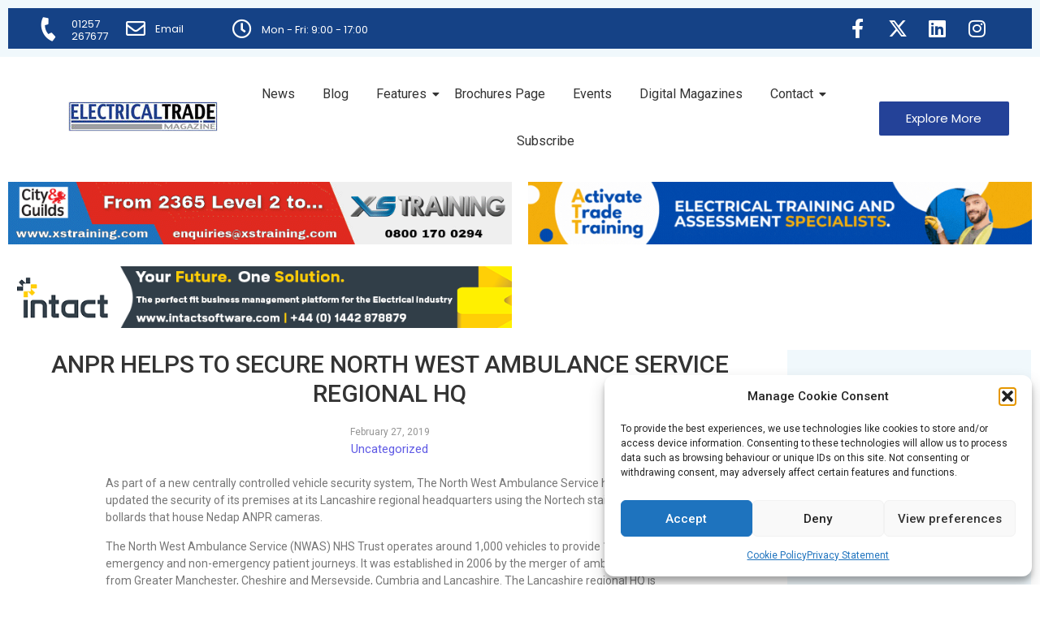

--- FILE ---
content_type: text/html; charset=UTF-8
request_url: https://electricaltrademagazine.co.uk/nortech-anpr-system/
body_size: 245396
content:
<!DOCTYPE html>
<html dir="ltr" lang="en-GB" prefix="og: https://ogp.me/ns#" prefix="og: https://ogp.me/ns#">
<head>
	<meta charset="UTF-8">
			<style>img:is([sizes="auto" i], [sizes^="auto," i]) { contain-intrinsic-size: 3000px 1500px }</style>
	
		<!-- All in One SEO 4.9.0 - aioseo.com -->
	<meta name="description" content="As part of a new centrally controlled vehicle security system, The North West Ambulance Service has recently updated the security of its premises at its Lancashire regional headquarters using the Nortech stainless steel bollards that house Nedap ANPR cameras. The North West Ambulance Service (NWAS) NHS Trust operates around 1,000 vehicles to provide 1.1 million" />
	<meta name="robots" content="max-image-preview:large" />
	<meta name="author" content="Lorraine"/>
	<link rel="canonical" href="https://electricaltrademagazine.co.uk/nortech-anpr-system/" />
	<meta name="generator" content="All in One SEO (AIOSEO) 4.9.0" />
		<meta property="og:locale" content="en_GB" />
		<meta property="og:site_name" content="Electrical Trade Magazine - The Electrical industry’s guide to products and services" />
		<meta property="og:type" content="article" />
		<meta property="og:title" content="ANPR HELPS TO SECURE NORTH WEST AMBULANCE SERVICE REGIONAL HQ - Electrical Trade Magazine" />
		<meta property="og:description" content="As part of a new centrally controlled vehicle security system, The North West Ambulance Service has recently updated the security of its premises at its Lancashire regional headquarters using the Nortech stainless steel bollards that house Nedap ANPR cameras. The North West Ambulance Service (NWAS) NHS Trust operates around 1,000 vehicles to provide 1.1 million" />
		<meta property="og:url" content="https://electricaltrademagazine.co.uk/nortech-anpr-system/" />
		<meta property="og:image" content="https://electricaltrademagazine.co.uk/wp-content/uploads/2022/06/cropped-electricaltrademagazinelogo.jpg" />
		<meta property="og:image:secure_url" content="https://electricaltrademagazine.co.uk/wp-content/uploads/2022/06/cropped-electricaltrademagazinelogo.jpg" />
		<meta property="og:image:width" content="182" />
		<meta property="og:image:height" content="35" />
		<meta property="article:published_time" content="2019-02-27T10:39:26+00:00" />
		<meta property="article:modified_time" content="2019-02-27T10:39:26+00:00" />
		<meta name="twitter:card" content="summary_large_image" />
		<meta name="twitter:title" content="ANPR HELPS TO SECURE NORTH WEST AMBULANCE SERVICE REGIONAL HQ - Electrical Trade Magazine" />
		<meta name="twitter:description" content="As part of a new centrally controlled vehicle security system, The North West Ambulance Service has recently updated the security of its premises at its Lancashire regional headquarters using the Nortech stainless steel bollards that house Nedap ANPR cameras. The North West Ambulance Service (NWAS) NHS Trust operates around 1,000 vehicles to provide 1.1 million" />
		<meta name="twitter:image" content="https://electricaltrademagazine.co.uk/wp-content/uploads/2022/06/cropped-electricaltrademagazinelogo.jpg" />
		<script type="application/ld+json" class="aioseo-schema">
			{"@context":"https:\/\/schema.org","@graph":[{"@type":"BlogPosting","@id":"https:\/\/electricaltrademagazine.co.uk\/nortech-anpr-system\/#blogposting","name":"ANPR HELPS TO SECURE NORTH WEST AMBULANCE SERVICE REGIONAL HQ - Electrical Trade Magazine","headline":"ANPR HELPS TO SECURE NORTH WEST AMBULANCE SERVICE  REGIONAL HQ","author":{"@id":"https:\/\/electricaltrademagazine.co.uk\/author\/lorraine\/#author"},"publisher":{"@id":"https:\/\/electricaltrademagazine.co.uk\/#organization"},"image":{"@type":"ImageObject","url":"https:\/\/electricaltrademagazine.co.uk\/wp-content\/uploads\/2019\/02\/The-new-North-West-Ambulance-Service-security-thanks-to-using-the-Nortech-stainless-steel-bollards-that-house-Nedap-ANPR-cameras.jpg","width":300,"height":200,"caption":"ANPR HELPS TO SECURE NORTH WEST AMBULANCE SERVICE  REGIONAL HQ"},"datePublished":"2019-02-27T10:39:26+00:00","dateModified":"2019-02-27T10:39:26+00:00","inLanguage":"en-GB","mainEntityOfPage":{"@id":"https:\/\/electricaltrademagazine.co.uk\/nortech-anpr-system\/#webpage"},"isPartOf":{"@id":"https:\/\/electricaltrademagazine.co.uk\/nortech-anpr-system\/#webpage"},"articleSection":"Uncategorized, ANPR, Nedap ANPR cameras, Nortech ANPR system, The North West Ambulance Service"},{"@type":"BreadcrumbList","@id":"https:\/\/electricaltrademagazine.co.uk\/nortech-anpr-system\/#breadcrumblist","itemListElement":[{"@type":"ListItem","@id":"https:\/\/electricaltrademagazine.co.uk#listItem","position":1,"name":"Home","item":"https:\/\/electricaltrademagazine.co.uk","nextItem":{"@type":"ListItem","@id":"https:\/\/electricaltrademagazine.co.uk\/category\/uncategorized\/#listItem","name":"Uncategorized"}},{"@type":"ListItem","@id":"https:\/\/electricaltrademagazine.co.uk\/category\/uncategorized\/#listItem","position":2,"name":"Uncategorized","item":"https:\/\/electricaltrademagazine.co.uk\/category\/uncategorized\/","nextItem":{"@type":"ListItem","@id":"https:\/\/electricaltrademagazine.co.uk\/nortech-anpr-system\/#listItem","name":"ANPR HELPS TO SECURE NORTH WEST AMBULANCE SERVICE  REGIONAL HQ"},"previousItem":{"@type":"ListItem","@id":"https:\/\/electricaltrademagazine.co.uk#listItem","name":"Home"}},{"@type":"ListItem","@id":"https:\/\/electricaltrademagazine.co.uk\/nortech-anpr-system\/#listItem","position":3,"name":"ANPR HELPS TO SECURE NORTH WEST AMBULANCE SERVICE  REGIONAL HQ","previousItem":{"@type":"ListItem","@id":"https:\/\/electricaltrademagazine.co.uk\/category\/uncategorized\/#listItem","name":"Uncategorized"}}]},{"@type":"Organization","@id":"https:\/\/electricaltrademagazine.co.uk\/#organization","name":"Electrical Trade Magazine","description":"The Electrical industry\u2019s guide to products and services","url":"https:\/\/electricaltrademagazine.co.uk\/"},{"@type":"Person","@id":"https:\/\/electricaltrademagazine.co.uk\/author\/lorraine\/#author","url":"https:\/\/electricaltrademagazine.co.uk\/author\/lorraine\/","name":"Lorraine","image":{"@type":"ImageObject","@id":"https:\/\/electricaltrademagazine.co.uk\/nortech-anpr-system\/#authorImage","url":"https:\/\/secure.gravatar.com\/avatar\/617785dca5b7121ed5fd9d1f425b2af359c49c958c0b29ce080a109530b84cc7?s=96&d=mm&r=g","width":96,"height":96,"caption":"Lorraine"}},{"@type":"WebPage","@id":"https:\/\/electricaltrademagazine.co.uk\/nortech-anpr-system\/#webpage","url":"https:\/\/electricaltrademagazine.co.uk\/nortech-anpr-system\/","name":"ANPR HELPS TO SECURE NORTH WEST AMBULANCE SERVICE REGIONAL HQ - Electrical Trade Magazine","description":"As part of a new centrally controlled vehicle security system, The North West Ambulance Service has recently updated the security of its premises at its Lancashire regional headquarters using the Nortech stainless steel bollards that house Nedap ANPR cameras. The North West Ambulance Service (NWAS) NHS Trust operates around 1,000 vehicles to provide 1.1 million","inLanguage":"en-GB","isPartOf":{"@id":"https:\/\/electricaltrademagazine.co.uk\/#website"},"breadcrumb":{"@id":"https:\/\/electricaltrademagazine.co.uk\/nortech-anpr-system\/#breadcrumblist"},"author":{"@id":"https:\/\/electricaltrademagazine.co.uk\/author\/lorraine\/#author"},"creator":{"@id":"https:\/\/electricaltrademagazine.co.uk\/author\/lorraine\/#author"},"image":{"@type":"ImageObject","url":"https:\/\/electricaltrademagazine.co.uk\/wp-content\/uploads\/2019\/02\/The-new-North-West-Ambulance-Service-security-thanks-to-using-the-Nortech-stainless-steel-bollards-that-house-Nedap-ANPR-cameras.jpg","@id":"https:\/\/electricaltrademagazine.co.uk\/nortech-anpr-system\/#mainImage","width":300,"height":200,"caption":"ANPR HELPS TO SECURE NORTH WEST AMBULANCE SERVICE  REGIONAL HQ"},"primaryImageOfPage":{"@id":"https:\/\/electricaltrademagazine.co.uk\/nortech-anpr-system\/#mainImage"},"datePublished":"2019-02-27T10:39:26+00:00","dateModified":"2019-02-27T10:39:26+00:00"},{"@type":"WebSite","@id":"https:\/\/electricaltrademagazine.co.uk\/#website","url":"https:\/\/electricaltrademagazine.co.uk\/","name":"Electrical Trade Magazine","description":"The Electrical industry\u2019s guide to products and services","inLanguage":"en-GB","publisher":{"@id":"https:\/\/electricaltrademagazine.co.uk\/#organization"}}]}
		</script>
		<!-- All in One SEO -->


<!-- Search Engine Optimization by Rank Math - https://rankmath.com/ -->
<title>ANPR HELPS TO SECURE NORTH WEST AMBULANCE SERVICE REGIONAL HQ - Electrical Trade Magazine</title>
<meta name="description" content="As part of a new centrally controlled vehicle security system, The North West Ambulance Service has recently updated the security of its premises at its"/>
<meta name="robots" content="follow, index, max-snippet:-1, max-video-preview:-1, max-image-preview:large"/>
<link rel="canonical" href="https://electricaltrademagazine.co.uk/nortech-anpr-system/" />
<meta property="og:locale" content="en_GB" />
<meta property="og:type" content="article" />
<meta property="og:title" content="ANPR HELPS TO SECURE NORTH WEST AMBULANCE SERVICE REGIONAL HQ - Electrical Trade Magazine" />
<meta property="og:description" content="As part of a new centrally controlled vehicle security system, The North West Ambulance Service has recently updated the security of its premises at its" />
<meta property="og:url" content="https://electricaltrademagazine.co.uk/nortech-anpr-system/" />
<meta property="og:site_name" content="Electrical Trade Magazine" />
<meta property="article:publisher" content="https://www.facebook.com/ElectricalTradeMagazine/" />
<meta property="article:tag" content="ANPR" />
<meta property="article:tag" content="Nedap ANPR cameras" />
<meta property="article:tag" content="Nortech ANPR system" />
<meta property="article:tag" content="The North West Ambulance Service" />
<meta property="article:section" content="Uncategorized" />
<meta property="og:image" content="https://electricaltrademagazine.co.uk/wp-content/uploads/2019/02/The-new-North-West-Ambulance-Service-security-thanks-to-using-the-Nortech-stainless-steel-bollards-that-house-Nedap-ANPR-cameras.jpg" />
<meta property="og:image:secure_url" content="https://electricaltrademagazine.co.uk/wp-content/uploads/2019/02/The-new-North-West-Ambulance-Service-security-thanks-to-using-the-Nortech-stainless-steel-bollards-that-house-Nedap-ANPR-cameras.jpg" />
<meta property="og:image:width" content="300" />
<meta property="og:image:height" content="200" />
<meta property="og:image:alt" content="The new North West Ambulance Service security thanks to using the Nortech stainless steel bollards that house Nedap ANPR cameras." />
<meta property="og:image:type" content="image/jpeg" />
<meta property="article:published_time" content="2019-02-27T10:39:26+00:00" />
<meta name="twitter:card" content="summary_large_image" />
<meta name="twitter:title" content="ANPR HELPS TO SECURE NORTH WEST AMBULANCE SERVICE REGIONAL HQ - Electrical Trade Magazine" />
<meta name="twitter:description" content="As part of a new centrally controlled vehicle security system, The North West Ambulance Service has recently updated the security of its premises at its" />
<meta name="twitter:site" content="@ElecTradeMag" />
<meta name="twitter:creator" content="@ElecTradeMag" />
<meta name="twitter:image" content="https://electricaltrademagazine.co.uk/wp-content/uploads/2019/02/The-new-North-West-Ambulance-Service-security-thanks-to-using-the-Nortech-stainless-steel-bollards-that-house-Nedap-ANPR-cameras.jpg" />
<meta name="twitter:label1" content="Written by" />
<meta name="twitter:data1" content="Lorraine" />
<meta name="twitter:label2" content="Time to read" />
<meta name="twitter:data2" content="2 minutes" />
<script type="application/ld+json" class="rank-math-schema">{"@context":"https://schema.org","@graph":[{"@type":"Place","@id":"https://electricaltrademagazine.co.uk/#place","address":{"@type":"PostalAddress","streetAddress":"10 Ashfield Road","addressLocality":"Chorley","postalCode":"PR 7 1LJ","addressCountry":"United Kingdom"}},{"@type":"Organization","@id":"https://electricaltrademagazine.co.uk/#organization","name":"Electrical Trade Magazine","url":"https://electricaltrademagazine.co.uk","sameAs":["https://www.facebook.com/ElectricalTradeMagazine/","https://twitter.com/ElecTradeMag"],"email":"hello@euromediaal.com","address":{"@type":"PostalAddress","streetAddress":"10 Ashfield Road","addressLocality":"Chorley","postalCode":"PR 7 1LJ","addressCountry":"United Kingdom"},"logo":{"@type":"ImageObject","@id":"https://electricaltrademagazine.co.uk/#logo","url":"https://electricaltrademagazine.co.uk/wp-content/uploads/2022/06/cropped-electricaltrademagazinelogo.jpg","contentUrl":"https://electricaltrademagazine.co.uk/wp-content/uploads/2022/06/cropped-electricaltrademagazinelogo.jpg","caption":"Electrical Trade Magazine","inLanguage":"en-GB","width":"182","height":"35"},"contactPoint":[{"@type":"ContactPoint","telephone":"01257 267677","contactType":"customer support"}],"location":{"@id":"https://electricaltrademagazine.co.uk/#place"}},{"@type":"WebSite","@id":"https://electricaltrademagazine.co.uk/#website","url":"https://electricaltrademagazine.co.uk","name":"Electrical Trade Magazine","alternateName":"ETM Magazine","publisher":{"@id":"https://electricaltrademagazine.co.uk/#organization"},"inLanguage":"en-GB"},{"@type":"ImageObject","@id":"https://electricaltrademagazine.co.uk/wp-content/uploads/2019/02/The-new-North-West-Ambulance-Service-security-thanks-to-using-the-Nortech-stainless-steel-bollards-that-house-Nedap-ANPR-cameras.jpg","url":"https://electricaltrademagazine.co.uk/wp-content/uploads/2019/02/The-new-North-West-Ambulance-Service-security-thanks-to-using-the-Nortech-stainless-steel-bollards-that-house-Nedap-ANPR-cameras.jpg","width":"300","height":"200","caption":"The new North West Ambulance Service security thanks to using the Nortech stainless steel bollards that house Nedap ANPR cameras.","inLanguage":"en-GB"},{"@type":"BreadcrumbList","@id":"https://electricaltrademagazine.co.uk/nortech-anpr-system/#breadcrumb","itemListElement":[{"@type":"ListItem","position":"1","item":{"@id":"https://electricaltrademagazine.co.uk","name":"Home"}},{"@type":"ListItem","position":"2","item":{"@id":"https://electricaltrademagazine.co.uk/nortech-anpr-system/","name":"ANPR HELPS TO SECURE NORTH WEST AMBULANCE SERVICE  REGIONAL HQ"}}]},{"@type":"WebPage","@id":"https://electricaltrademagazine.co.uk/nortech-anpr-system/#webpage","url":"https://electricaltrademagazine.co.uk/nortech-anpr-system/","name":"ANPR HELPS TO SECURE NORTH WEST AMBULANCE SERVICE REGIONAL HQ - Electrical Trade Magazine","datePublished":"2019-02-27T10:39:26+00:00","dateModified":"2019-02-27T10:39:26+00:00","isPartOf":{"@id":"https://electricaltrademagazine.co.uk/#website"},"primaryImageOfPage":{"@id":"https://electricaltrademagazine.co.uk/wp-content/uploads/2019/02/The-new-North-West-Ambulance-Service-security-thanks-to-using-the-Nortech-stainless-steel-bollards-that-house-Nedap-ANPR-cameras.jpg"},"inLanguage":"en-GB","breadcrumb":{"@id":"https://electricaltrademagazine.co.uk/nortech-anpr-system/#breadcrumb"}},{"@type":"Person","@id":"https://electricaltrademagazine.co.uk/author/lorraine/","name":"Lorraine","url":"https://electricaltrademagazine.co.uk/author/lorraine/","image":{"@type":"ImageObject","@id":"https://secure.gravatar.com/avatar/617785dca5b7121ed5fd9d1f425b2af359c49c958c0b29ce080a109530b84cc7?s=96&amp;d=mm&amp;r=g","url":"https://secure.gravatar.com/avatar/617785dca5b7121ed5fd9d1f425b2af359c49c958c0b29ce080a109530b84cc7?s=96&amp;d=mm&amp;r=g","caption":"Lorraine","inLanguage":"en-GB"},"sameAs":["https://electricaltrademagazine.co.uk"],"worksFor":{"@id":"https://electricaltrademagazine.co.uk/#organization"}},{"@type":"BlogPosting","headline":"ANPR HELPS TO SECURE NORTH WEST AMBULANCE SERVICE REGIONAL HQ - Electrical Trade Magazine","datePublished":"2019-02-27T10:39:26+00:00","dateModified":"2019-02-27T10:39:26+00:00","author":{"@id":"https://electricaltrademagazine.co.uk/author/lorraine/","name":"Lorraine"},"publisher":{"@id":"https://electricaltrademagazine.co.uk/#organization"},"description":"As part of a new centrally controlled vehicle security system, The North West Ambulance Service has recently updated the security of its premises at its","name":"ANPR HELPS TO SECURE NORTH WEST AMBULANCE SERVICE REGIONAL HQ - Electrical Trade Magazine","@id":"https://electricaltrademagazine.co.uk/nortech-anpr-system/#richSnippet","isPartOf":{"@id":"https://electricaltrademagazine.co.uk/nortech-anpr-system/#webpage"},"image":{"@id":"https://electricaltrademagazine.co.uk/wp-content/uploads/2019/02/The-new-North-West-Ambulance-Service-security-thanks-to-using-the-Nortech-stainless-steel-bollards-that-house-Nedap-ANPR-cameras.jpg"},"inLanguage":"en-GB","mainEntityOfPage":{"@id":"https://electricaltrademagazine.co.uk/nortech-anpr-system/#webpage"}}]}</script>
<!-- /Rank Math WordPress SEO plugin -->

<link rel='dns-prefetch' href='//use.fontawesome.com' />
<link rel='dns-prefetch' href='//www.googletagmanager.com' />
<link rel="alternate" type="application/rss+xml" title="Electrical Trade Magazine &raquo; Feed" href="https://electricaltrademagazine.co.uk/feed/" />
<link rel="alternate" type="application/rss+xml" title="Electrical Trade Magazine &raquo; Comments Feed" href="https://electricaltrademagazine.co.uk/comments/feed/" />
<link rel="alternate" type="application/rss+xml" title="Electrical Trade Magazine &raquo; ANPR HELPS TO SECURE NORTH WEST AMBULANCE SERVICE  REGIONAL HQ Comments Feed" href="https://electricaltrademagazine.co.uk/nortech-anpr-system/feed/" />
<script>
window._wpemojiSettings = {"baseUrl":"https:\/\/s.w.org\/images\/core\/emoji\/16.0.1\/72x72\/","ext":".png","svgUrl":"https:\/\/s.w.org\/images\/core\/emoji\/16.0.1\/svg\/","svgExt":".svg","source":{"concatemoji":"https:\/\/electricaltrademagazine.co.uk\/wp-includes\/js\/wp-emoji-release.min.js?ver=6.8.3"}};
/*! This file is auto-generated */
!function(s,n){var o,i,e;function c(e){try{var t={supportTests:e,timestamp:(new Date).valueOf()};sessionStorage.setItem(o,JSON.stringify(t))}catch(e){}}function p(e,t,n){e.clearRect(0,0,e.canvas.width,e.canvas.height),e.fillText(t,0,0);var t=new Uint32Array(e.getImageData(0,0,e.canvas.width,e.canvas.height).data),a=(e.clearRect(0,0,e.canvas.width,e.canvas.height),e.fillText(n,0,0),new Uint32Array(e.getImageData(0,0,e.canvas.width,e.canvas.height).data));return t.every(function(e,t){return e===a[t]})}function u(e,t){e.clearRect(0,0,e.canvas.width,e.canvas.height),e.fillText(t,0,0);for(var n=e.getImageData(16,16,1,1),a=0;a<n.data.length;a++)if(0!==n.data[a])return!1;return!0}function f(e,t,n,a){switch(t){case"flag":return n(e,"\ud83c\udff3\ufe0f\u200d\u26a7\ufe0f","\ud83c\udff3\ufe0f\u200b\u26a7\ufe0f")?!1:!n(e,"\ud83c\udde8\ud83c\uddf6","\ud83c\udde8\u200b\ud83c\uddf6")&&!n(e,"\ud83c\udff4\udb40\udc67\udb40\udc62\udb40\udc65\udb40\udc6e\udb40\udc67\udb40\udc7f","\ud83c\udff4\u200b\udb40\udc67\u200b\udb40\udc62\u200b\udb40\udc65\u200b\udb40\udc6e\u200b\udb40\udc67\u200b\udb40\udc7f");case"emoji":return!a(e,"\ud83e\udedf")}return!1}function g(e,t,n,a){var r="undefined"!=typeof WorkerGlobalScope&&self instanceof WorkerGlobalScope?new OffscreenCanvas(300,150):s.createElement("canvas"),o=r.getContext("2d",{willReadFrequently:!0}),i=(o.textBaseline="top",o.font="600 32px Arial",{});return e.forEach(function(e){i[e]=t(o,e,n,a)}),i}function t(e){var t=s.createElement("script");t.src=e,t.defer=!0,s.head.appendChild(t)}"undefined"!=typeof Promise&&(o="wpEmojiSettingsSupports",i=["flag","emoji"],n.supports={everything:!0,everythingExceptFlag:!0},e=new Promise(function(e){s.addEventListener("DOMContentLoaded",e,{once:!0})}),new Promise(function(t){var n=function(){try{var e=JSON.parse(sessionStorage.getItem(o));if("object"==typeof e&&"number"==typeof e.timestamp&&(new Date).valueOf()<e.timestamp+604800&&"object"==typeof e.supportTests)return e.supportTests}catch(e){}return null}();if(!n){if("undefined"!=typeof Worker&&"undefined"!=typeof OffscreenCanvas&&"undefined"!=typeof URL&&URL.createObjectURL&&"undefined"!=typeof Blob)try{var e="postMessage("+g.toString()+"("+[JSON.stringify(i),f.toString(),p.toString(),u.toString()].join(",")+"));",a=new Blob([e],{type:"text/javascript"}),r=new Worker(URL.createObjectURL(a),{name:"wpTestEmojiSupports"});return void(r.onmessage=function(e){c(n=e.data),r.terminate(),t(n)})}catch(e){}c(n=g(i,f,p,u))}t(n)}).then(function(e){for(var t in e)n.supports[t]=e[t],n.supports.everything=n.supports.everything&&n.supports[t],"flag"!==t&&(n.supports.everythingExceptFlag=n.supports.everythingExceptFlag&&n.supports[t]);n.supports.everythingExceptFlag=n.supports.everythingExceptFlag&&!n.supports.flag,n.DOMReady=!1,n.readyCallback=function(){n.DOMReady=!0}}).then(function(){return e}).then(function(){var e;n.supports.everything||(n.readyCallback(),(e=n.source||{}).concatemoji?t(e.concatemoji):e.wpemoji&&e.twemoji&&(t(e.twemoji),t(e.wpemoji)))}))}((window,document),window._wpemojiSettings);
</script>
<!-- electricaltrademagazine.co.uk is managing ads with Advanced Ads 1.52.4 --><script id="local-ready">
			window.advanced_ads_ready=function(e,a){a=a||"complete";var d=function(e){return"interactive"===a?"loading"!==e:"complete"===e};d(document.readyState)?e():document.addEventListener("readystatechange",(function(a){d(a.target.readyState)&&e()}),{once:"interactive"===a})},window.advanced_ads_ready_queue=window.advanced_ads_ready_queue||[];		</script>
		<style id='wp-emoji-styles-inline-css'>

	img.wp-smiley, img.emoji {
		display: inline !important;
		border: none !important;
		box-shadow: none !important;
		height: 1em !important;
		width: 1em !important;
		margin: 0 0.07em !important;
		vertical-align: -0.1em !important;
		background: none !important;
		padding: 0 !important;
	}
</style>
<link rel='stylesheet' id='wp-block-library-css' href='https://electricaltrademagazine.co.uk/wp-includes/css/dist/block-library/style.min.css?ver=6.8.3' media='all' />
<style id='classic-theme-styles-inline-css'>
/*! This file is auto-generated */
.wp-block-button__link{color:#fff;background-color:#32373c;border-radius:9999px;box-shadow:none;text-decoration:none;padding:calc(.667em + 2px) calc(1.333em + 2px);font-size:1.125em}.wp-block-file__button{background:#32373c;color:#fff;text-decoration:none}
</style>
<link rel='stylesheet' id='aioseo/css/src/vue/standalone/blocks/table-of-contents/global.scss-css' href='https://electricaltrademagazine.co.uk/wp-content/plugins/all-in-one-seo-pack/dist/Lite/assets/css/table-of-contents/global.e90f6d47.css?ver=4.9.0' media='all' />
<style id='font-awesome-svg-styles-default-inline-css'>
.svg-inline--fa {
  display: inline-block;
  height: 1em;
  overflow: visible;
  vertical-align: -.125em;
}
</style>
<link rel='stylesheet' id='font-awesome-svg-styles-css' href='https://electricaltrademagazine.co.uk/wp-content/uploads/font-awesome/v6.1.2/css/svg-with-js.css' media='all' />
<style id='font-awesome-svg-styles-inline-css'>
   .wp-block-font-awesome-icon svg::before,
   .wp-rich-text-font-awesome-icon svg::before {content: unset;}
</style>
<style id='global-styles-inline-css'>
:root{--wp--preset--aspect-ratio--square: 1;--wp--preset--aspect-ratio--4-3: 4/3;--wp--preset--aspect-ratio--3-4: 3/4;--wp--preset--aspect-ratio--3-2: 3/2;--wp--preset--aspect-ratio--2-3: 2/3;--wp--preset--aspect-ratio--16-9: 16/9;--wp--preset--aspect-ratio--9-16: 9/16;--wp--preset--color--black: #000000;--wp--preset--color--cyan-bluish-gray: #abb8c3;--wp--preset--color--white: #ffffff;--wp--preset--color--pale-pink: #f78da7;--wp--preset--color--vivid-red: #cf2e2e;--wp--preset--color--luminous-vivid-orange: #ff6900;--wp--preset--color--luminous-vivid-amber: #fcb900;--wp--preset--color--light-green-cyan: #7bdcb5;--wp--preset--color--vivid-green-cyan: #00d084;--wp--preset--color--pale-cyan-blue: #8ed1fc;--wp--preset--color--vivid-cyan-blue: #0693e3;--wp--preset--color--vivid-purple: #9b51e0;--wp--preset--gradient--vivid-cyan-blue-to-vivid-purple: linear-gradient(135deg,rgba(6,147,227,1) 0%,rgb(155,81,224) 100%);--wp--preset--gradient--light-green-cyan-to-vivid-green-cyan: linear-gradient(135deg,rgb(122,220,180) 0%,rgb(0,208,130) 100%);--wp--preset--gradient--luminous-vivid-amber-to-luminous-vivid-orange: linear-gradient(135deg,rgba(252,185,0,1) 0%,rgba(255,105,0,1) 100%);--wp--preset--gradient--luminous-vivid-orange-to-vivid-red: linear-gradient(135deg,rgba(255,105,0,1) 0%,rgb(207,46,46) 100%);--wp--preset--gradient--very-light-gray-to-cyan-bluish-gray: linear-gradient(135deg,rgb(238,238,238) 0%,rgb(169,184,195) 100%);--wp--preset--gradient--cool-to-warm-spectrum: linear-gradient(135deg,rgb(74,234,220) 0%,rgb(151,120,209) 20%,rgb(207,42,186) 40%,rgb(238,44,130) 60%,rgb(251,105,98) 80%,rgb(254,248,76) 100%);--wp--preset--gradient--blush-light-purple: linear-gradient(135deg,rgb(255,206,236) 0%,rgb(152,150,240) 100%);--wp--preset--gradient--blush-bordeaux: linear-gradient(135deg,rgb(254,205,165) 0%,rgb(254,45,45) 50%,rgb(107,0,62) 100%);--wp--preset--gradient--luminous-dusk: linear-gradient(135deg,rgb(255,203,112) 0%,rgb(199,81,192) 50%,rgb(65,88,208) 100%);--wp--preset--gradient--pale-ocean: linear-gradient(135deg,rgb(255,245,203) 0%,rgb(182,227,212) 50%,rgb(51,167,181) 100%);--wp--preset--gradient--electric-grass: linear-gradient(135deg,rgb(202,248,128) 0%,rgb(113,206,126) 100%);--wp--preset--gradient--midnight: linear-gradient(135deg,rgb(2,3,129) 0%,rgb(40,116,252) 100%);--wp--preset--font-size--small: 13px;--wp--preset--font-size--medium: 20px;--wp--preset--font-size--large: 36px;--wp--preset--font-size--x-large: 42px;--wp--preset--spacing--20: 0.44rem;--wp--preset--spacing--30: 0.67rem;--wp--preset--spacing--40: 1rem;--wp--preset--spacing--50: 1.5rem;--wp--preset--spacing--60: 2.25rem;--wp--preset--spacing--70: 3.38rem;--wp--preset--spacing--80: 5.06rem;--wp--preset--shadow--natural: 6px 6px 9px rgba(0, 0, 0, 0.2);--wp--preset--shadow--deep: 12px 12px 50px rgba(0, 0, 0, 0.4);--wp--preset--shadow--sharp: 6px 6px 0px rgba(0, 0, 0, 0.2);--wp--preset--shadow--outlined: 6px 6px 0px -3px rgba(255, 255, 255, 1), 6px 6px rgba(0, 0, 0, 1);--wp--preset--shadow--crisp: 6px 6px 0px rgba(0, 0, 0, 1);}:where(.is-layout-flex){gap: 0.5em;}:where(.is-layout-grid){gap: 0.5em;}body .is-layout-flex{display: flex;}.is-layout-flex{flex-wrap: wrap;align-items: center;}.is-layout-flex > :is(*, div){margin: 0;}body .is-layout-grid{display: grid;}.is-layout-grid > :is(*, div){margin: 0;}:where(.wp-block-columns.is-layout-flex){gap: 2em;}:where(.wp-block-columns.is-layout-grid){gap: 2em;}:where(.wp-block-post-template.is-layout-flex){gap: 1.25em;}:where(.wp-block-post-template.is-layout-grid){gap: 1.25em;}.has-black-color{color: var(--wp--preset--color--black) !important;}.has-cyan-bluish-gray-color{color: var(--wp--preset--color--cyan-bluish-gray) !important;}.has-white-color{color: var(--wp--preset--color--white) !important;}.has-pale-pink-color{color: var(--wp--preset--color--pale-pink) !important;}.has-vivid-red-color{color: var(--wp--preset--color--vivid-red) !important;}.has-luminous-vivid-orange-color{color: var(--wp--preset--color--luminous-vivid-orange) !important;}.has-luminous-vivid-amber-color{color: var(--wp--preset--color--luminous-vivid-amber) !important;}.has-light-green-cyan-color{color: var(--wp--preset--color--light-green-cyan) !important;}.has-vivid-green-cyan-color{color: var(--wp--preset--color--vivid-green-cyan) !important;}.has-pale-cyan-blue-color{color: var(--wp--preset--color--pale-cyan-blue) !important;}.has-vivid-cyan-blue-color{color: var(--wp--preset--color--vivid-cyan-blue) !important;}.has-vivid-purple-color{color: var(--wp--preset--color--vivid-purple) !important;}.has-black-background-color{background-color: var(--wp--preset--color--black) !important;}.has-cyan-bluish-gray-background-color{background-color: var(--wp--preset--color--cyan-bluish-gray) !important;}.has-white-background-color{background-color: var(--wp--preset--color--white) !important;}.has-pale-pink-background-color{background-color: var(--wp--preset--color--pale-pink) !important;}.has-vivid-red-background-color{background-color: var(--wp--preset--color--vivid-red) !important;}.has-luminous-vivid-orange-background-color{background-color: var(--wp--preset--color--luminous-vivid-orange) !important;}.has-luminous-vivid-amber-background-color{background-color: var(--wp--preset--color--luminous-vivid-amber) !important;}.has-light-green-cyan-background-color{background-color: var(--wp--preset--color--light-green-cyan) !important;}.has-vivid-green-cyan-background-color{background-color: var(--wp--preset--color--vivid-green-cyan) !important;}.has-pale-cyan-blue-background-color{background-color: var(--wp--preset--color--pale-cyan-blue) !important;}.has-vivid-cyan-blue-background-color{background-color: var(--wp--preset--color--vivid-cyan-blue) !important;}.has-vivid-purple-background-color{background-color: var(--wp--preset--color--vivid-purple) !important;}.has-black-border-color{border-color: var(--wp--preset--color--black) !important;}.has-cyan-bluish-gray-border-color{border-color: var(--wp--preset--color--cyan-bluish-gray) !important;}.has-white-border-color{border-color: var(--wp--preset--color--white) !important;}.has-pale-pink-border-color{border-color: var(--wp--preset--color--pale-pink) !important;}.has-vivid-red-border-color{border-color: var(--wp--preset--color--vivid-red) !important;}.has-luminous-vivid-orange-border-color{border-color: var(--wp--preset--color--luminous-vivid-orange) !important;}.has-luminous-vivid-amber-border-color{border-color: var(--wp--preset--color--luminous-vivid-amber) !important;}.has-light-green-cyan-border-color{border-color: var(--wp--preset--color--light-green-cyan) !important;}.has-vivid-green-cyan-border-color{border-color: var(--wp--preset--color--vivid-green-cyan) !important;}.has-pale-cyan-blue-border-color{border-color: var(--wp--preset--color--pale-cyan-blue) !important;}.has-vivid-cyan-blue-border-color{border-color: var(--wp--preset--color--vivid-cyan-blue) !important;}.has-vivid-purple-border-color{border-color: var(--wp--preset--color--vivid-purple) !important;}.has-vivid-cyan-blue-to-vivid-purple-gradient-background{background: var(--wp--preset--gradient--vivid-cyan-blue-to-vivid-purple) !important;}.has-light-green-cyan-to-vivid-green-cyan-gradient-background{background: var(--wp--preset--gradient--light-green-cyan-to-vivid-green-cyan) !important;}.has-luminous-vivid-amber-to-luminous-vivid-orange-gradient-background{background: var(--wp--preset--gradient--luminous-vivid-amber-to-luminous-vivid-orange) !important;}.has-luminous-vivid-orange-to-vivid-red-gradient-background{background: var(--wp--preset--gradient--luminous-vivid-orange-to-vivid-red) !important;}.has-very-light-gray-to-cyan-bluish-gray-gradient-background{background: var(--wp--preset--gradient--very-light-gray-to-cyan-bluish-gray) !important;}.has-cool-to-warm-spectrum-gradient-background{background: var(--wp--preset--gradient--cool-to-warm-spectrum) !important;}.has-blush-light-purple-gradient-background{background: var(--wp--preset--gradient--blush-light-purple) !important;}.has-blush-bordeaux-gradient-background{background: var(--wp--preset--gradient--blush-bordeaux) !important;}.has-luminous-dusk-gradient-background{background: var(--wp--preset--gradient--luminous-dusk) !important;}.has-pale-ocean-gradient-background{background: var(--wp--preset--gradient--pale-ocean) !important;}.has-electric-grass-gradient-background{background: var(--wp--preset--gradient--electric-grass) !important;}.has-midnight-gradient-background{background: var(--wp--preset--gradient--midnight) !important;}.has-small-font-size{font-size: var(--wp--preset--font-size--small) !important;}.has-medium-font-size{font-size: var(--wp--preset--font-size--medium) !important;}.has-large-font-size{font-size: var(--wp--preset--font-size--large) !important;}.has-x-large-font-size{font-size: var(--wp--preset--font-size--x-large) !important;}
:where(.wp-block-post-template.is-layout-flex){gap: 1.25em;}:where(.wp-block-post-template.is-layout-grid){gap: 1.25em;}
:where(.wp-block-columns.is-layout-flex){gap: 2em;}:where(.wp-block-columns.is-layout-grid){gap: 2em;}
:root :where(.wp-block-pullquote){font-size: 1.5em;line-height: 1.6;}
</style>
<link rel='stylesheet' id='cmplz-general-css' href='https://electricaltrademagazine.co.uk/wp-content/plugins/complianz-gdpr/assets/css/cookieblocker.min.css?ver=1762228646' media='all' />
<link rel='stylesheet' id='e-animations-css' href='https://electricaltrademagazine.co.uk/wp-content/plugins/elementor/assets/lib/animations/animations.min.css?ver=3.23.4' media='all' />
<link rel='stylesheet' id='elementor-frontend-css' href='https://electricaltrademagazine.co.uk/wp-content/plugins/elementor/assets/css/frontend-lite.min.css?ver=3.23.4' media='all' />
<link rel='stylesheet' id='elementor-post-2082-css' href='https://electricaltrademagazine.co.uk/wp-content/uploads/elementor/css/post-2082.css?ver=1744207157' media='all' />
<link rel='stylesheet' id='elementor-post-2116-css' href='https://electricaltrademagazine.co.uk/wp-content/uploads/elementor/css/post-2116.css?ver=1744793779' media='all' />
<link rel='stylesheet' id='elementor-post-2760-css' href='https://electricaltrademagazine.co.uk/wp-content/uploads/elementor/css/post-2760.css?ver=1679486230' media='all' />
<link rel='stylesheet' id='hello-elementor-css' href='https://electricaltrademagazine.co.uk/wp-content/themes/hello-elementor/style.min.css?ver=2.6.1' media='all' />
<link rel='stylesheet' id='hello-elementor-theme-style-css' href='https://electricaltrademagazine.co.uk/wp-content/themes/hello-elementor/theme.min.css?ver=2.6.1' media='all' />
<link rel='stylesheet' id='elementor-post-5-css' href='https://electricaltrademagazine.co.uk/wp-content/uploads/elementor/css/post-5.css?ver=1679486230' media='all' />
<link rel='stylesheet' id='font-awesome-official-css' href='https://use.fontawesome.com/releases/v6.1.2/css/all.css' media='all' integrity="sha384-fZCoUih8XsaUZnNDOiLqnby1tMJ0sE7oBbNk2Xxf5x8Z4SvNQ9j83vFMa/erbVrV" crossorigin="anonymous" />
<link rel='stylesheet' id='wpr-text-animations-css-css' href='https://electricaltrademagazine.co.uk/wp-content/plugins/royal-elementor-addons/assets/css/lib/animations/text-animations.min.css?ver=1.7.1039' media='all' />
<link rel='stylesheet' id='wpr-addons-css-css' href='https://electricaltrademagazine.co.uk/wp-content/plugins/royal-elementor-addons/assets/css/frontend.min.css?ver=1.7.1039' media='all' />
<link rel='stylesheet' id='font-awesome-5-all-css' href='https://electricaltrademagazine.co.uk/wp-content/plugins/elementor/assets/lib/font-awesome/css/all.min.css?ver=1.7.1039' media='all' />
<link rel='stylesheet' id='sib-front-css-css' href='https://electricaltrademagazine.co.uk/wp-content/plugins/mailin/css/mailin-front.css?ver=6.8.3' media='all' />
<link rel='stylesheet' id='font-awesome-official-v4shim-css' href='https://use.fontawesome.com/releases/v6.1.2/css/v4-shims.css' media='all' integrity="sha384-iW7MVRJO9Fj06GFbRcMqdZBcVQhjBWlVXUjtY7XCppA+DZUoHBQ7B8VB+EjXUkPV" crossorigin="anonymous" />
<link rel='stylesheet' id='google-fonts-1-css' href='https://fonts.googleapis.com/css?family=Poppins%3A100%2C100italic%2C200%2C200italic%2C300%2C300italic%2C400%2C400italic%2C500%2C500italic%2C600%2C600italic%2C700%2C700italic%2C800%2C800italic%2C900%2C900italic%7COpen+Sans%3A100%2C100italic%2C200%2C200italic%2C300%2C300italic%2C400%2C400italic%2C500%2C500italic%2C600%2C600italic%2C700%2C700italic%2C800%2C800italic%2C900%2C900italic%7CRoboto%3A100%2C100italic%2C200%2C200italic%2C300%2C300italic%2C400%2C400italic%2C500%2C500italic%2C600%2C600italic%2C700%2C700italic%2C800%2C800italic%2C900%2C900italic%7CRoboto+Slab%3A100%2C100italic%2C200%2C200italic%2C300%2C300italic%2C400%2C400italic%2C500%2C500italic%2C600%2C600italic%2C700%2C700italic%2C800%2C800italic%2C900%2C900italic&#038;display=auto&#038;ver=6.8.3' media='all' />
<link rel='stylesheet' id='elementor-icons-shared-0-css' href='https://electricaltrademagazine.co.uk/wp-content/plugins/elementor/assets/lib/font-awesome/css/fontawesome.min.css?ver=5.15.3' media='all' />
<link rel='stylesheet' id='elementor-icons-fa-solid-css' href='https://electricaltrademagazine.co.uk/wp-content/plugins/elementor/assets/lib/font-awesome/css/solid.min.css?ver=5.15.3' media='all' />
<link rel='stylesheet' id='elementor-icons-fa-regular-css' href='https://electricaltrademagazine.co.uk/wp-content/plugins/elementor/assets/lib/font-awesome/css/regular.min.css?ver=5.15.3' media='all' />
<link rel='stylesheet' id='elementor-icons-fa-brands-css' href='https://electricaltrademagazine.co.uk/wp-content/plugins/elementor/assets/lib/font-awesome/css/brands.min.css?ver=5.15.3' media='all' />
<link rel="preconnect" href="https://fonts.gstatic.com/" crossorigin><script src="https://electricaltrademagazine.co.uk/wp-content/plugins/google-analytics-for-wordpress/assets/js/frontend-gtag.min.js?ver=9.8.0" id="monsterinsights-frontend-script-js" async data-wp-strategy="async"></script>
<script data-cfasync="false" data-wpfc-render="false" id='monsterinsights-frontend-script-js-extra'>var monsterinsights_frontend = {"js_events_tracking":"true","download_extensions":"doc,pdf,ppt,zip,xls,docx,pptx,xlsx","inbound_paths":"[{\"path\":\"\\\/go\\\/\",\"label\":\"affiliate\"},{\"path\":\"\\\/recommend\\\/\",\"label\":\"affiliate\"}]","home_url":"https:\/\/electricaltrademagazine.co.uk","hash_tracking":"true","v4_id":"G-6ES0ES9BZW"};</script>
<script data-cfasync="false" src="https://electricaltrademagazine.co.uk/wp-includes/js/jquery/jquery.min.js?ver=3.7.1" id="jquery-core-js"></script>
<script data-cfasync="false" src="https://electricaltrademagazine.co.uk/wp-includes/js/jquery/jquery-migrate.min.js?ver=3.4.1" id="jquery-migrate-js"></script>
<script id="sib-front-js-js-extra">
var sibErrMsg = {"invalidMail":"Please fill out valid email address","requiredField":"Please fill out required fields","invalidDateFormat":"Please fill out valid date format","invalidSMSFormat":"Please fill out valid phone number"};
var ajax_sib_front_object = {"ajax_url":"https:\/\/electricaltrademagazine.co.uk\/wp-admin\/admin-ajax.php","ajax_nonce":"6ebc561954","flag_url":"https:\/\/electricaltrademagazine.co.uk\/wp-content\/plugins\/mailin\/img\/flags\/"};
</script>
<script src="https://electricaltrademagazine.co.uk/wp-content/plugins/mailin/js/mailin-front.js?ver=1725296512" id="sib-front-js-js"></script>
<link rel="https://api.w.org/" href="https://electricaltrademagazine.co.uk/wp-json/" /><link rel="alternate" title="JSON" type="application/json" href="https://electricaltrademagazine.co.uk/wp-json/wp/v2/posts/1065" /><link rel="EditURI" type="application/rsd+xml" title="RSD" href="https://electricaltrademagazine.co.uk/xmlrpc.php?rsd" />
<meta name="generator" content="WordPress 6.8.3" />
<link rel='shortlink' href='https://electricaltrademagazine.co.uk/?p=1065' />
<link rel="alternate" title="oEmbed (JSON)" type="application/json+oembed" href="https://electricaltrademagazine.co.uk/wp-json/oembed/1.0/embed?url=https%3A%2F%2Felectricaltrademagazine.co.uk%2Fnortech-anpr-system%2F" />
<link rel="alternate" title="oEmbed (XML)" type="text/xml+oembed" href="https://electricaltrademagazine.co.uk/wp-json/oembed/1.0/embed?url=https%3A%2F%2Felectricaltrademagazine.co.uk%2Fnortech-anpr-system%2F&#038;format=xml" />
<meta name="generator" content="Site Kit by Google 1.165.0" />			<style>.cmplz-hidden {
					display: none !important;
				}</style><meta name="generator" content="Elementor 3.23.4; features: e_optimized_css_loading, additional_custom_breakpoints, e_lazyload; settings: css_print_method-external, google_font-enabled, font_display-auto">
			<style>
				.e-con.e-parent:nth-of-type(n+4):not(.e-lazyloaded):not(.e-no-lazyload),
				.e-con.e-parent:nth-of-type(n+4):not(.e-lazyloaded):not(.e-no-lazyload) * {
					background-image: none !important;
				}
				@media screen and (max-height: 1024px) {
					.e-con.e-parent:nth-of-type(n+3):not(.e-lazyloaded):not(.e-no-lazyload),
					.e-con.e-parent:nth-of-type(n+3):not(.e-lazyloaded):not(.e-no-lazyload) * {
						background-image: none !important;
					}
				}
				@media screen and (max-height: 640px) {
					.e-con.e-parent:nth-of-type(n+2):not(.e-lazyloaded):not(.e-no-lazyload),
					.e-con.e-parent:nth-of-type(n+2):not(.e-lazyloaded):not(.e-no-lazyload) * {
						background-image: none !important;
					}
				}
			</style>
			<link rel="icon" href="https://electricaltrademagazine.co.uk/wp-content/uploads/2022/08/electricaltrademagazinelogo-150x35.png" sizes="32x32" />
<link rel="icon" href="https://electricaltrademagazine.co.uk/wp-content/uploads/2022/08/electricaltrademagazinelogo.png" sizes="192x192" />
<link rel="apple-touch-icon" href="https://electricaltrademagazine.co.uk/wp-content/uploads/2022/08/electricaltrademagazinelogo.png" />
<meta name="msapplication-TileImage" content="https://electricaltrademagazine.co.uk/wp-content/uploads/2022/08/electricaltrademagazinelogo.png" />
<style id="wpr_lightbox_styles">
				.lg-backdrop {
					background-color: rgba(0,0,0,0.6) !important;
				}
				.lg-toolbar,
				.lg-dropdown {
					background-color: rgba(0,0,0,0.8) !important;
				}
				.lg-dropdown:after {
					border-bottom-color: rgba(0,0,0,0.8) !important;
				}
				.lg-sub-html {
					background-color: rgba(0,0,0,0.8) !important;
				}
				.lg-thumb-outer,
				.lg-progress-bar {
					background-color: #444444 !important;
				}
				.lg-progress {
					background-color: #a90707 !important;
				}
				.lg-icon {
					color: #efefef !important;
					font-size: 20px !important;
				}
				.lg-icon.lg-toogle-thumb {
					font-size: 24px !important;
				}
				.lg-icon:hover,
				.lg-dropdown-text:hover {
					color: #ffffff !important;
				}
				.lg-sub-html,
				.lg-dropdown-text {
					color: #efefef !important;
					font-size: 14px !important;
				}
				#lg-counter {
					color: #efefef !important;
					font-size: 14px !important;
				}
				.lg-prev,
				.lg-next {
					font-size: 35px !important;
				}

				/* Defaults */
				.lg-icon {
				background-color: transparent !important;
				}

				#lg-counter {
				opacity: 0.9;
				}

				.lg-thumb-outer {
				padding: 0 10px;
				}

				.lg-thumb-item {
				border-radius: 0 !important;
				border: none !important;
				opacity: 0.5;
				}

				.lg-thumb-item.active {
					opacity: 1;
				}
	         </style>	<meta name="viewport" content="width=device-width, initial-scale=1.0, viewport-fit=cover" /></head>

<body data-cmplz=1 class="wp-singular post-template-default single single-post postid-1065 single-format-standard wp-theme-hello-elementor elementor-default elementor-template-canvas elementor-kit-5 aa-prefix-local-">
	<style>.elementor-2082 .elementor-element.elementor-element-1e5126d1 > .elementor-container > .elementor-column > .elementor-widget-wrap{align-content:flex-start;align-items:flex-start;}.elementor-2082 .elementor-element.elementor-element-1e5126d1{overflow:hidden;transition:background 0.3s, border 0.3s, border-radius 0.3s, box-shadow 0.3s;margin-top:0px;margin-bottom:0px;padding:0px 0px 0px 0px;z-index:10;}.elementor-2082 .elementor-element.elementor-element-1e5126d1:not(.elementor-motion-effects-element-type-background), .elementor-2082 .elementor-element.elementor-element-1e5126d1 > .elementor-motion-effects-container > .elementor-motion-effects-layer{background-color:#F0F8FC;}.elementor-2082 .elementor-element.elementor-element-1e5126d1 > .elementor-background-overlay{transition:background 0.3s, border-radius 0.3s, opacity 0.3s;}.elementor-2082 .elementor-element.elementor-element-752e155e > .elementor-element-populated{transition:background 0.3s, border 0.3s, border-radius 0.3s, box-shadow 0.3s;}.elementor-2082 .elementor-element.elementor-element-752e155e > .elementor-element-populated > .elementor-background-overlay{transition:background 0.3s, border-radius 0.3s, opacity 0.3s;}.elementor-2082 .elementor-element.elementor-element-18ea95e1:not(.elementor-motion-effects-element-type-background), .elementor-2082 .elementor-element.elementor-element-18ea95e1 > .elementor-motion-effects-container > .elementor-motion-effects-layer{background-color:#154286;}.elementor-2082 .elementor-element.elementor-element-18ea95e1{transition:background 0.3s, border 0.3s, border-radius 0.3s, box-shadow 0.3s;padding:3px 20px 3px 20px;}.elementor-2082 .elementor-element.elementor-element-18ea95e1 > .elementor-background-overlay{transition:background 0.3s, border-radius 0.3s, opacity 0.3s;}.elementor-2082 .elementor-element.elementor-element-5c79eef5 .elementor-icon-box-wrapper{text-align:left;}.elementor-2082 .elementor-element.elementor-element-5c79eef5{--icon-box-icon-margin:16px;}.elementor-2082 .elementor-element.elementor-element-5c79eef5 .elementor-icon-box-title{margin-bottom:5px;color:#FFFFFF;}.elementor-2082 .elementor-element.elementor-element-5c79eef5.elementor-view-stacked .elementor-icon{background-color:#FFFFFF;}.elementor-2082 .elementor-element.elementor-element-5c79eef5.elementor-view-framed .elementor-icon, .elementor-2082 .elementor-element.elementor-element-5c79eef5.elementor-view-default .elementor-icon{fill:#FFFFFF;color:#FFFFFF;border-color:#FFFFFF;}.elementor-2082 .elementor-element.elementor-element-5c79eef5 .elementor-icon{font-size:24px;}.elementor-2082 .elementor-element.elementor-element-5c79eef5 .elementor-icon i{transform:rotate(24deg);}.elementor-2082 .elementor-element.elementor-element-5c79eef5 .elementor-icon-box-title, .elementor-2082 .elementor-element.elementor-element-5c79eef5 .elementor-icon-box-title a{font-family:"Poppins", Sans-serif;font-size:13px;font-weight:400;}.elementor-2082 .elementor-element.elementor-element-5c79eef5 > .elementor-widget-container{margin:1px 0px 0px 18px;padding:0px 0px 0px 0px;}.elementor-bc-flex-widget .elementor-2082 .elementor-element.elementor-element-9356aa2.elementor-column .elementor-widget-wrap{align-items:center;}.elementor-2082 .elementor-element.elementor-element-9356aa2.elementor-column.elementor-element[data-element_type="column"] > .elementor-widget-wrap.elementor-element-populated{align-content:center;align-items:center;}.elementor-2082 .elementor-element.elementor-element-26558742 .elementor-icon-box-wrapper{text-align:left;}.elementor-2082 .elementor-element.elementor-element-26558742{--icon-box-icon-margin:12px;}.elementor-2082 .elementor-element.elementor-element-26558742 .elementor-icon-box-title{margin-bottom:8px;color:#FFFFFF;}.elementor-2082 .elementor-element.elementor-element-26558742.elementor-view-stacked .elementor-icon{background-color:#FFFFFF;}.elementor-2082 .elementor-element.elementor-element-26558742.elementor-view-framed .elementor-icon, .elementor-2082 .elementor-element.elementor-element-26558742.elementor-view-default .elementor-icon{fill:#FFFFFF;color:#FFFFFF;border-color:#FFFFFF;}.elementor-2082 .elementor-element.elementor-element-26558742 .elementor-icon{font-size:24px;}.elementor-2082 .elementor-element.elementor-element-26558742 .elementor-icon-box-title, .elementor-2082 .elementor-element.elementor-element-26558742 .elementor-icon-box-title a{font-family:"Poppins", Sans-serif;font-size:13px;font-weight:400;}.elementor-bc-flex-widget .elementor-2082 .elementor-element.elementor-element-5b7dba76.elementor-column .elementor-widget-wrap{align-items:center;}.elementor-2082 .elementor-element.elementor-element-5b7dba76.elementor-column.elementor-element[data-element_type="column"] > .elementor-widget-wrap.elementor-element-populated{align-content:center;align-items:center;}.elementor-2082 .elementor-element.elementor-element-45c9d064 .elementor-icon-box-wrapper{text-align:left;}.elementor-2082 .elementor-element.elementor-element-45c9d064{--icon-box-icon-margin:12px;}.elementor-2082 .elementor-element.elementor-element-45c9d064 .elementor-icon-box-title{margin-bottom:6px;color:#FFFFFF;}.elementor-2082 .elementor-element.elementor-element-45c9d064.elementor-view-stacked .elementor-icon{background-color:#FFFFFF;}.elementor-2082 .elementor-element.elementor-element-45c9d064.elementor-view-framed .elementor-icon, .elementor-2082 .elementor-element.elementor-element-45c9d064.elementor-view-default .elementor-icon{fill:#FFFFFF;color:#FFFFFF;border-color:#FFFFFF;}.elementor-2082 .elementor-element.elementor-element-45c9d064 .elementor-icon{font-size:24px;}.elementor-2082 .elementor-element.elementor-element-45c9d064 .elementor-icon-box-title, .elementor-2082 .elementor-element.elementor-element-45c9d064 .elementor-icon-box-title a{font-family:"Poppins", Sans-serif;font-size:13px;font-weight:400;}.elementor-bc-flex-widget .elementor-2082 .elementor-element.elementor-element-27cc191a.elementor-column .elementor-widget-wrap{align-items:center;}.elementor-2082 .elementor-element.elementor-element-27cc191a.elementor-column.elementor-element[data-element_type="column"] > .elementor-widget-wrap.elementor-element-populated{align-content:center;align-items:center;}.elementor-2082 .elementor-element.elementor-element-27cc191a > .elementor-widget-wrap > .elementor-widget:not(.elementor-widget__width-auto):not(.elementor-widget__width-initial):not(:last-child):not(.elementor-absolute){margin-bottom:0px;}.elementor-2082 .elementor-element.elementor-element-27cc191a > .elementor-element-populated{margin:0px 0px 0px 0px;--e-column-margin-right:0px;--e-column-margin-left:0px;padding:0px 0px 0px 0px;}.elementor-2082 .elementor-element.elementor-element-12b53020 .elementor-repeater-item-25d5aca.elementor-social-icon{background-color:rgba(2, 1, 1, 0);}.elementor-2082 .elementor-element.elementor-element-12b53020 .elementor-repeater-item-25d5aca.elementor-social-icon i{color:#FFFFFF;}.elementor-2082 .elementor-element.elementor-element-12b53020 .elementor-repeater-item-25d5aca.elementor-social-icon svg{fill:#FFFFFF;}.elementor-2082 .elementor-element.elementor-element-12b53020 .elementor-repeater-item-cb24349.elementor-social-icon{background-color:rgba(2, 1, 1, 0);}.elementor-2082 .elementor-element.elementor-element-12b53020{--grid-template-columns:repeat(0, auto);--icon-size:24px;--grid-column-gap:25px;--grid-row-gap:0px;}.elementor-2082 .elementor-element.elementor-element-12b53020 .elementor-widget-container{text-align:right;}.elementor-2082 .elementor-element.elementor-element-12b53020 .elementor-social-icon{background-color:rgba(51, 51, 51, 0);--icon-padding:0em;}.elementor-2082 .elementor-element.elementor-element-12b53020 .elementor-social-icon i{color:#FFFFFF;}.elementor-2082 .elementor-element.elementor-element-12b53020 .elementor-social-icon svg{fill:#FFFFFF;}.elementor-2082 .elementor-element.elementor-element-12b53020 > .elementor-widget-container{margin:0px 35px 0px 0px;padding:0px 0px 0px 0px;}.elementor-2082 .elementor-element.elementor-element-30863b6c:not(.elementor-motion-effects-element-type-background), .elementor-2082 .elementor-element.elementor-element-30863b6c > .elementor-motion-effects-container > .elementor-motion-effects-layer{background-color:#FFFFFF;}.elementor-2082 .elementor-element.elementor-element-30863b6c{transition:background 0.3s, border 0.3s, border-radius 0.3s, box-shadow 0.3s;margin-top:0px;margin-bottom:0px;padding:8px 0px 0px 0px;}.elementor-2082 .elementor-element.elementor-element-30863b6c > .elementor-background-overlay{transition:background 0.3s, border-radius 0.3s, opacity 0.3s;}.elementor-bc-flex-widget .elementor-2082 .elementor-element.elementor-element-4bda6f80.elementor-column .elementor-widget-wrap{align-items:center;}.elementor-2082 .elementor-element.elementor-element-4bda6f80.elementor-column.elementor-element[data-element_type="column"] > .elementor-widget-wrap.elementor-element-populated{align-content:center;align-items:center;}.elementor-2082 .elementor-element.elementor-element-4bda6f80 > .elementor-element-populated{margin:0px 0px 0px 74px;--e-column-margin-right:0px;--e-column-margin-left:74px;}.elementor-2082 .elementor-element.elementor-element-2d52abd1{text-align:left;}.elementor-2082 .elementor-element.elementor-element-2d52abd1 .wpr-logo{padding:0px 0px 0px 0px;border-style:solid;border-width:1px 1px 1px 1px;border-color:#E8E8E8;border-radius:2px 2px 2px 2px;}.elementor-2082 .elementor-element.elementor-element-2d52abd1 .wpr-logo-image{max-width:205px;}.elementor-2082 .elementor-element.elementor-element-2d52abd1.wpr-logo-position-left .wpr-logo-image{margin-right:0px;}.elementor-2082 .elementor-element.elementor-element-2d52abd1.wpr-logo-position-right .wpr-logo-image{margin-left:0px;}.elementor-2082 .elementor-element.elementor-element-2d52abd1.wpr-logo-position-center .wpr-logo-image{margin-bottom:0px;}.elementor-2082 .elementor-element.elementor-element-2d52abd1 .wpr-logo-image img{-webkit-transition-duration:0.7s;transition-duration:0.7s;}.elementor-2082 .elementor-element.elementor-element-2d52abd1 .wpr-logo-title{color:#605BE5;margin:0 0 0px;}.elementor-2082 .elementor-element.elementor-element-2d52abd1 .wpr-logo-description{color:#888888;}.elementor-bc-flex-widget .elementor-2082 .elementor-element.elementor-element-7c04a85f.elementor-column .elementor-widget-wrap{align-items:center;}.elementor-2082 .elementor-element.elementor-element-7c04a85f.elementor-column.elementor-element[data-element_type="column"] > .elementor-widget-wrap.elementor-element-populated{align-content:center;align-items:center;}.elementor-2082 .elementor-element.elementor-element-6c3c0df .wpr-menu-item.wpr-pointer-item{transition-duration:0.2s;}.elementor-2082 .elementor-element.elementor-element-6c3c0df .wpr-menu-item.wpr-pointer-item:before{transition-duration:0.2s;}.elementor-2082 .elementor-element.elementor-element-6c3c0df .wpr-menu-item.wpr-pointer-item:after{transition-duration:0.2s;}.elementor-2082 .elementor-element.elementor-element-6c3c0df .wpr-mobile-toggle-wrap{text-align:center;}.elementor-2082 .elementor-element.elementor-element-6c3c0df .wpr-nav-menu .wpr-menu-item,
					 .elementor-2082 .elementor-element.elementor-element-6c3c0df .wpr-nav-menu > .menu-item-has-children > .wpr-sub-icon{color:#333333;}.elementor-2082 .elementor-element.elementor-element-6c3c0df .wpr-nav-menu .wpr-menu-item:hover,
					 .elementor-2082 .elementor-element.elementor-element-6c3c0df .wpr-nav-menu > .menu-item-has-children:hover > .wpr-sub-icon,
					 .elementor-2082 .elementor-element.elementor-element-6c3c0df .wpr-nav-menu .wpr-menu-item.wpr-active-menu-item,
					 .elementor-2082 .elementor-element.elementor-element-6c3c0df .wpr-nav-menu > .menu-item-has-children.current_page_item > .wpr-sub-icon{color:#605BE5;}.elementor-2082 .elementor-element.elementor-element-6c3c0df.wpr-pointer-line-fx .wpr-menu-item:before,
					 .elementor-2082 .elementor-element.elementor-element-6c3c0df.wpr-pointer-line-fx .wpr-menu-item:after{background-color:#605BE5;}.elementor-2082 .elementor-element.elementor-element-6c3c0df.wpr-pointer-border-fx .wpr-menu-item:before{border-color:#605BE5;border-width:2px;}.elementor-2082 .elementor-element.elementor-element-6c3c0df.wpr-pointer-background-fx .wpr-menu-item:before{background-color:#605BE5;}.elementor-2082 .elementor-element.elementor-element-6c3c0df .menu-item-has-children .wpr-sub-icon{font-size:14px;}.elementor-2082 .elementor-element.elementor-element-6c3c0df.wpr-pointer-background:not(.wpr-sub-icon-none) .wpr-nav-menu-horizontal .menu-item-has-children .wpr-pointer-item{padding-right:calc(14px + 7px);}.elementor-2082 .elementor-element.elementor-element-6c3c0df.wpr-pointer-border:not(.wpr-sub-icon-none) .wpr-nav-menu-horizontal .menu-item-has-children .wpr-pointer-item{padding-right:calc(14px + 7px);}.elementor-2082 .elementor-element.elementor-element-6c3c0df.wpr-pointer-underline .wpr-menu-item:after,
					 .elementor-2082 .elementor-element.elementor-element-6c3c0df.wpr-pointer-overline .wpr-menu-item:before,
					 .elementor-2082 .elementor-element.elementor-element-6c3c0df.wpr-pointer-double-line .wpr-menu-item:before,
					 .elementor-2082 .elementor-element.elementor-element-6c3c0df.wpr-pointer-double-line .wpr-menu-item:after{height:2px;}.elementor-2082 .elementor-element.elementor-element-6c3c0df.wpr-pointer-underline>nav>ul>li>.wpr-menu-item:after,
					 .elementor-2082 .elementor-element.elementor-element-6c3c0df.wpr-pointer-overline>nav>ul>li>.wpr-menu-item:before,
					 .elementor-2082 .elementor-element.elementor-element-6c3c0df.wpr-pointer-double-line>nav>ul>li>.wpr-menu-item:before,
					 .elementor-2082 .elementor-element.elementor-element-6c3c0df.wpr-pointer-double-line>nav>ul>li>.wpr-menu-item:after{height:2px;}.elementor-2082 .elementor-element.elementor-element-6c3c0df.wpr-pointer-border-fx>nav>ul>li>.wpr-menu-item:before{border-width:2px;}.elementor-2082 .elementor-element.elementor-element-6c3c0df.wpr-pointer-underline>.elementor-widget-container>nav>ul>li>.wpr-menu-item:after,
					 .elementor-2082 .elementor-element.elementor-element-6c3c0df.wpr-pointer-overline>.elementor-widget-container>nav>ul>li>.wpr-menu-item:before,
					 .elementor-2082 .elementor-element.elementor-element-6c3c0df.wpr-pointer-double-line>.elementor-widget-container>nav>ul>li>.wpr-menu-item:before,
					 .elementor-2082 .elementor-element.elementor-element-6c3c0df.wpr-pointer-double-line>.elementor-widget-container>nav>ul>li>.wpr-menu-item:after{height:2px;}.elementor-2082 .elementor-element.elementor-element-6c3c0df.wpr-pointer-border-fx>.elementor-widget-container>nav>ul>li>.wpr-menu-item:before{border-width:2px;}.elementor-2082 .elementor-element.elementor-element-6c3c0df:not(.wpr-pointer-border-fx) .wpr-menu-item.wpr-pointer-item:before{transform:translateY(-0px);}.elementor-2082 .elementor-element.elementor-element-6c3c0df:not(.wpr-pointer-border-fx) .wpr-menu-item.wpr-pointer-item:after{transform:translateY(0px);}.elementor-2082 .elementor-element.elementor-element-6c3c0df .wpr-nav-menu .wpr-menu-item{padding-left:7px;padding-right:7px;padding-top:15px;padding-bottom:15px;}.elementor-2082 .elementor-element.elementor-element-6c3c0df.wpr-pointer-background:not(.wpr-sub-icon-none) .wpr-nav-menu-vertical .menu-item-has-children .wpr-sub-icon{text-indent:-7px;}.elementor-2082 .elementor-element.elementor-element-6c3c0df.wpr-pointer-border:not(.wpr-sub-icon-none) .wpr-nav-menu-vertical .menu-item-has-children .wpr-sub-icon{text-indent:-7px;}.elementor-2082 .elementor-element.elementor-element-6c3c0df .wpr-nav-menu > .menu-item{margin-left:10px;margin-right:10px;}.elementor-2082 .elementor-element.elementor-element-6c3c0df .wpr-nav-menu-vertical .wpr-nav-menu > li > .wpr-sub-menu{margin-left:10px;}.elementor-2082 .elementor-element.elementor-element-6c3c0df.wpr-main-menu-align-left .wpr-nav-menu-vertical .wpr-nav-menu > li > .wpr-sub-icon{right:10px;}.elementor-2082 .elementor-element.elementor-element-6c3c0df.wpr-main-menu-align-right .wpr-nav-menu-vertical .wpr-nav-menu > li > .wpr-sub-icon{left:10px;}.elementor-2082 .elementor-element.elementor-element-6c3c0df .wpr-sub-menu .wpr-sub-menu-item,
					 .elementor-2082 .elementor-element.elementor-element-6c3c0df .wpr-sub-menu > .menu-item-has-children .wpr-sub-icon{color:#333333;}.elementor-2082 .elementor-element.elementor-element-6c3c0df .wpr-sub-menu .wpr-sub-menu-item{background-color:#ffffff;padding-left:15px;padding-right:15px;padding-top:13px;padding-bottom:13px;}.elementor-2082 .elementor-element.elementor-element-6c3c0df .wpr-sub-menu .wpr-sub-menu-item:hover,
					 .elementor-2082 .elementor-element.elementor-element-6c3c0df .wpr-sub-menu > .menu-item-has-children .wpr-sub-menu-item:hover .wpr-sub-icon,
					 .elementor-2082 .elementor-element.elementor-element-6c3c0df .wpr-sub-menu .wpr-sub-menu-item.wpr-active-menu-item,
					 .elementor-2082 .elementor-element.elementor-element-6c3c0df .wpr-sub-menu > .menu-item-has-children.current_page_item .wpr-sub-icon{color:#ffffff;}.elementor-2082 .elementor-element.elementor-element-6c3c0df .wpr-sub-menu .wpr-sub-menu-item:hover,
					 .elementor-2082 .elementor-element.elementor-element-6c3c0df .wpr-sub-menu .wpr-sub-menu-item.wpr-active-menu-item{background-color:#605BE5;}.elementor-2082 .elementor-element.elementor-element-6c3c0df .wpr-sub-menu .wpr-sub-icon{right:15px;}.elementor-2082 .elementor-element.elementor-element-6c3c0df.wpr-main-menu-align-right .wpr-nav-menu-vertical .wpr-sub-menu .wpr-sub-icon{left:15px;}.elementor-2082 .elementor-element.elementor-element-6c3c0df .wpr-nav-menu-horizontal .wpr-nav-menu > li > .wpr-sub-menu{margin-top:0px;}.elementor-2082 .elementor-element.elementor-element-6c3c0df.wpr-sub-divider-yes .wpr-sub-menu li:not(:last-child){border-bottom-color:#e8e8e8;border-bottom-width:1px;}.elementor-2082 .elementor-element.elementor-element-6c3c0df .wpr-sub-menu{border-style:solid;border-width:1px 1px 1px 1px;border-color:#E8E8E8;}.elementor-2082 .elementor-element.elementor-element-6c3c0df .wpr-mobile-nav-menu a,
					 .elementor-2082 .elementor-element.elementor-element-6c3c0df .wpr-mobile-nav-menu .menu-item-has-children > a:after{color:#333333;}.elementor-2082 .elementor-element.elementor-element-6c3c0df .wpr-mobile-nav-menu li{background-color:#ffffff;}.elementor-2082 .elementor-element.elementor-element-6c3c0df .wpr-mobile-nav-menu li a:hover,
					 .elementor-2082 .elementor-element.elementor-element-6c3c0df .wpr-mobile-nav-menu .menu-item-has-children > a:hover:after,
					 .elementor-2082 .elementor-element.elementor-element-6c3c0df .wpr-mobile-nav-menu li a.wpr-active-menu-item,
					 .elementor-2082 .elementor-element.elementor-element-6c3c0df .wpr-mobile-nav-menu .menu-item-has-children.current_page_item > a:hover:after{color:#ffffff;}.elementor-2082 .elementor-element.elementor-element-6c3c0df .wpr-mobile-nav-menu a:hover,
					 .elementor-2082 .elementor-element.elementor-element-6c3c0df .wpr-mobile-nav-menu a.wpr-active-menu-item{background-color:#605BE5;}.elementor-2082 .elementor-element.elementor-element-6c3c0df .wpr-mobile-nav-menu a{padding-left:10px;padding-right:10px;}.elementor-2082 .elementor-element.elementor-element-6c3c0df .wpr-mobile-nav-menu .menu-item-has-children > a:after{margin-left:10px;margin-right:10px;}.elementor-2082 .elementor-element.elementor-element-6c3c0df .wpr-mobile-nav-menu .wpr-mobile-menu-item{padding-top:10px;padding-bottom:10px;}.elementor-2082 .elementor-element.elementor-element-6c3c0df.wpr-mobile-divider-yes .wpr-mobile-nav-menu a{border-bottom-color:#e8e8e8;border-bottom-width:1px;}.elementor-2082 .elementor-element.elementor-element-6c3c0df .wpr-mobile-nav-menu .wpr-mobile-sub-menu-item{font-size:12px;padding-top:5px;padding-bottom:5px;}.elementor-2082 .elementor-element.elementor-element-6c3c0df .wpr-mobile-nav-menu{margin-top:10px;}.elementor-2082 .elementor-element.elementor-element-6c3c0df .wpr-mobile-toggle{border-color:#333333;width:50px;border-width:0px;}.elementor-2082 .elementor-element.elementor-element-6c3c0df .wpr-mobile-toggle-text{color:#333333;}.elementor-2082 .elementor-element.elementor-element-6c3c0df .wpr-mobile-toggle-line{background-color:#333333;height:4px;margin-bottom:6px;}.elementor-2082 .elementor-element.elementor-element-6c3c0df .wpr-mobile-toggle:hover{border-color:#605BE5;}.elementor-2082 .elementor-element.elementor-element-6c3c0df .wpr-mobile-toggle:hover .wpr-mobile-toggle-text{color:#605BE5;}.elementor-2082 .elementor-element.elementor-element-6c3c0df .wpr-mobile-toggle:hover .wpr-mobile-toggle-line{background-color:#605BE5;}.elementor-bc-flex-widget .elementor-2082 .elementor-element.elementor-element-16996d71.elementor-column .elementor-widget-wrap{align-items:center;}.elementor-2082 .elementor-element.elementor-element-16996d71.elementor-column.elementor-element[data-element_type="column"] > .elementor-widget-wrap.elementor-element-populated{align-content:center;align-items:center;}.elementor-2082 .elementor-element.elementor-element-7ccafd7b .wpr-button{-webkit-transition-duration:0.4s;transition-duration:0.4s;-webkit-animation-duration:0.4s;animation-duration:0.4s;background-color:#244298;border-color:#E8E8E8;border-style:none;border-radius:2px 2px 2px 2px;}.elementor-2082 .elementor-element.elementor-element-7ccafd7b .wpr-button::before{-webkit-transition-duration:0.4s;transition-duration:0.4s;-webkit-animation-duration:0.4s;animation-duration:0.4s;}.elementor-2082 .elementor-element.elementor-element-7ccafd7b .wpr-button::after{-webkit-transition-duration:0.4s;transition-duration:0.4s;-webkit-animation-duration:0.4s;animation-duration:0.4s;color:#ffffff;padding:10px 10px 10px 10px;}.elementor-2082 .elementor-element.elementor-element-7ccafd7b .wpr-button .wpr-button-icon{-webkit-transition-duration:0.4s;transition-duration:0.4s;}.elementor-2082 .elementor-element.elementor-element-7ccafd7b .wpr-button .wpr-button-icon svg{-webkit-transition-duration:0.4s;transition-duration:0.4s;}.elementor-2082 .elementor-element.elementor-element-7ccafd7b .wpr-button .wpr-button-text{-webkit-transition-duration:0.4s;transition-duration:0.4s;-webkit-animation-duration:0.4s;animation-duration:0.4s;}.elementor-2082 .elementor-element.elementor-element-7ccafd7b .wpr-button .wpr-button-content{-webkit-transition-duration:0.4s;transition-duration:0.4s;-webkit-animation-duration:0.4s;animation-duration:0.4s;}.elementor-2082 .elementor-element.elementor-element-7ccafd7b .wpr-button-wrap{max-width:160px;}.elementor-2082 .elementor-element.elementor-element-7ccafd7b{text-align:center;}.elementor-2082 .elementor-element.elementor-element-7ccafd7b .wpr-button-content{-webkit-justify-content:center;justify-content:center;}.elementor-2082 .elementor-element.elementor-element-7ccafd7b .wpr-button-text{-webkit-justify-content:center;justify-content:center;color:#ffffff;}.elementor-2082 .elementor-element.elementor-element-7ccafd7b .wpr-button-icon{font-size:18px;}.elementor-2082 .elementor-element.elementor-element-7ccafd7b .wpr-button-icon svg{width:18px;height:18px;}.elementor-2082 .elementor-element.elementor-element-7ccafd7b.wpr-button-icon-position-left .wpr-button-icon{margin-right:12px;}.elementor-2082 .elementor-element.elementor-element-7ccafd7b.wpr-button-icon-position-right .wpr-button-icon{margin-left:12px;}.elementor-2082 .elementor-element.elementor-element-7ccafd7b.wpr-button-icon-style-inline .wpr-button-icon{color:#ffffff;}.elementor-2082 .elementor-element.elementor-element-7ccafd7b.wpr-button-icon-style-inline .wpr-button-icon svg{fill:#ffffff;}.elementor-2082 .elementor-element.elementor-element-7ccafd7b .wpr-button-text,.elementor-2082 .elementor-element.elementor-element-7ccafd7b .wpr-button::after{font-family:"Poppins", Sans-serif;font-weight:400;}	.elementor-2082 .elementor-element.elementor-element-7ccafd7b [class*="elementor-animation"]:hover,
								.elementor-2082 .elementor-element.elementor-element-7ccafd7b .wpr-button::before,
								.elementor-2082 .elementor-element.elementor-element-7ccafd7b .wpr-button::after{background-color:#97A19D;}.elementor-2082 .elementor-element.elementor-element-7ccafd7b .wpr-button:hover .wpr-button-text{color:#ffffff;}.elementor-2082 .elementor-element.elementor-element-7ccafd7b.wpr-button-icon-style-inline .wpr-button:hover .wpr-button-icon{color:#ffffff;}.elementor-2082 .elementor-element.elementor-element-7ccafd7b.wpr-button-icon-style-inline .wpr-button:hover .wpr-button-icon svg{fill:#ffffff;}.elementor-2082 .elementor-element.elementor-element-7ccafd7b .wpr-button:hover{border-color:#E8E8E8;}.elementor-2082 .elementor-element.elementor-element-7ccafd7b.wpr-button-icon-style-inline .wpr-button{padding:10px 10px 10px 10px;}.elementor-2082 .elementor-element.elementor-element-7ccafd7b.wpr-button-icon-style-block .wpr-button-text{padding:10px 10px 10px 10px;}.elementor-2082 .elementor-element.elementor-element-7ccafd7b.wpr-button-icon-style-inline-block .wpr-button-content{padding:10px 10px 10px 10px;}.elementor-2082 .elementor-element.elementor-element-ebca5a4{z-index:0;}.elementor-2082 .elementor-element.elementor-element-07a3988{z-index:0;}.elementor-2082 .elementor-element.elementor-element-053d531{z-index:0;}.elementor-2082 .elementor-element.elementor-element-601bd4f{z-index:0;}@media(max-width:1024px){.elementor-2082 .elementor-element.elementor-element-5c79eef5 .elementor-icon-box-title, .elementor-2082 .elementor-element.elementor-element-5c79eef5 .elementor-icon-box-title a{font-size:10px;}.elementor-2082 .elementor-element.elementor-element-5c79eef5 > .elementor-widget-container{margin:0px 2px 0px 0px;}.elementor-2082 .elementor-element.elementor-element-26558742 .elementor-icon-box-title, .elementor-2082 .elementor-element.elementor-element-26558742 .elementor-icon-box-title a{font-size:10px;}.elementor-2082 .elementor-element.elementor-element-45c9d064 .elementor-icon-box-title, .elementor-2082 .elementor-element.elementor-element-45c9d064 .elementor-icon-box-title a{font-size:10px;}.elementor-2082 .elementor-element.elementor-element-12b53020{--icon-size:12px;}.elementor-2082 .elementor-element.elementor-element-2d52abd1 > .elementor-widget-container{margin:0px 0px 0px -65px;}.elementor-bc-flex-widget .elementor-2082 .elementor-element.elementor-element-7c04a85f.elementor-column .elementor-widget-wrap{align-items:center;}.elementor-2082 .elementor-element.elementor-element-7c04a85f.elementor-column.elementor-element[data-element_type="column"] > .elementor-widget-wrap.elementor-element-populated{align-content:center;align-items:center;}.elementor-2082 .elementor-element.elementor-element-6c3c0df .wpr-nav-menu .wpr-menu-item,.elementor-2082 .elementor-element.elementor-element-6c3c0df .wpr-mobile-nav-menu a,.elementor-2082 .elementor-element.elementor-element-6c3c0df .wpr-mobile-toggle-text{font-size:9px;}.elementor-2082 .elementor-element.elementor-element-6c3c0df > .elementor-widget-container{margin:-1px 0px 0px 26px;}.elementor-2082 .elementor-element.elementor-element-7ccafd7b .wpr-button-text,.elementor-2082 .elementor-element.elementor-element-7ccafd7b .wpr-button::after{font-size:13px;}.elementor-2082 .elementor-element.elementor-element-7ccafd7b > .elementor-widget-container{padding:0px 0px 0px 20px;}}@media(min-width:768px){.elementor-2082 .elementor-element.elementor-element-7da5cbc{width:10.233%;}.elementor-2082 .elementor-element.elementor-element-9356aa2{width:10.782%;}.elementor-2082 .elementor-element.elementor-element-5b7dba76{width:53.985%;}.elementor-2082 .elementor-element.elementor-element-4bda6f80{width:21.084%;}.elementor-2082 .elementor-element.elementor-element-7c04a85f{width:62.081%;}.elementor-2082 .elementor-element.elementor-element-16996d71{width:16.499%;}}@media(max-width:767px){.elementor-2082 .elementor-element.elementor-element-7da5cbc > .elementor-element-populated{margin:0px 0px 0px -13px;--e-column-margin-right:0px;--e-column-margin-left:-13px;}.elementor-2082 .elementor-element.elementor-element-5c79eef5{--icon-box-icon-margin:0px;}.elementor-2082 .elementor-element.elementor-element-5c79eef5 .elementor-icon-box-title{margin-bottom:0px;}.elementor-2082 .elementor-element.elementor-element-5c79eef5 .elementor-icon{font-size:16px;}.elementor-2082 .elementor-element.elementor-element-5c79eef5 > .elementor-widget-container{margin:-4px -4px -4px -4px;padding:10px 0px 0px 0px;}.elementor-2082 .elementor-element.elementor-element-26558742{--icon-box-icon-margin:6px;}.elementor-2082 .elementor-element.elementor-element-26558742 .elementor-icon-box-title{margin-bottom:0px;}.elementor-2082 .elementor-element.elementor-element-26558742 .elementor-icon{font-size:15px;}.elementor-2082 .elementor-element.elementor-element-26558742 > .elementor-widget-container{margin:-30px 0px -6px 82px;padding:10px 0px 0px 0px;}.elementor-2082 .elementor-element.elementor-element-45c9d064 .elementor-icon-box-wrapper{text-align:left;}.elementor-2082 .elementor-element.elementor-element-45c9d064{--icon-box-icon-margin:5px;}.elementor-2082 .elementor-element.elementor-element-45c9d064 .elementor-icon-box-title{margin-bottom:0px;}.elementor-2082 .elementor-element.elementor-element-45c9d064 .elementor-icon{font-size:16px;}.elementor-2082 .elementor-element.elementor-element-45c9d064 > .elementor-widget-container{margin:-31px -32px 0px 183px;padding:10px 0px 0px 0px;}.elementor-2082 .elementor-element.elementor-element-12b53020 .elementor-widget-container{text-align:center;}.elementor-2082 .elementor-element.elementor-element-12b53020 > .elementor-widget-container{margin:-3px 0px -7px 0px;padding:15px 0px 10px 0px;}.elementor-2082 .elementor-element.elementor-element-85d9227{margin-top:0px;margin-bottom:0px;}.elementor-2082 .elementor-element.elementor-element-30863b6c{margin-top:-1px;margin-bottom:5px;padding:0px -5px -5px -5px;}.elementor-2082 .elementor-element.elementor-element-4bda6f80 > .elementor-element-populated{margin:1px 0px 0px 0px;--e-column-margin-right:0px;--e-column-margin-left:0px;}.elementor-2082 .elementor-element.elementor-element-2d52abd1 > .elementor-widget-container{margin:0px 0px 0px 80px;}.elementor-2082 .elementor-element.elementor-element-6c3c0df > .elementor-widget-container{margin:-1px -1px -1px -1px;}.elementor-2082 .elementor-element.elementor-element-7ccafd7b > .elementor-widget-container{margin:0px 0px 7px 0px;padding:5px 0px 0px 0px;}}</style>		<div data-elementor-type="wp-post" data-elementor-id="2082" class="elementor elementor-2082">
						<section class="elementor-section elementor-top-section elementor-element elementor-element-1e5126d1 elementor-section-full_width elementor-section-content-top elementor-section-height-default elementor-section-height-default wpr-particle-no wpr-sticky-section-no" data-id="1e5126d1" data-element_type="section" data-settings="{&quot;background_background&quot;:&quot;classic&quot;}">
						<div class="elementor-container elementor-column-gap-default">
					<div class="elementor-column elementor-col-100 elementor-top-column elementor-element elementor-element-752e155e" data-id="752e155e" data-element_type="column" data-settings="{&quot;background_background&quot;:&quot;classic&quot;}">
			<div class="elementor-widget-wrap elementor-element-populated">
						<section class="elementor-section elementor-inner-section elementor-element elementor-element-18ea95e1 elementor-section-full_width elementor-section-height-default elementor-section-height-default wpr-particle-no wpr-sticky-section-no" data-id="18ea95e1" data-element_type="section" data-settings="{&quot;background_background&quot;:&quot;classic&quot;}">
						<div class="elementor-container elementor-column-gap-no">
					<div class="elementor-column elementor-col-25 elementor-inner-column elementor-element elementor-element-7da5cbc" data-id="7da5cbc" data-element_type="column">
			<div class="elementor-widget-wrap elementor-element-populated">
						<div class="elementor-element elementor-element-5c79eef5 elementor-position-left elementor-vertical-align-middle elementor-mobile-position-left elementor-view-default elementor-widget elementor-widget-icon-box" data-id="5c79eef5" data-element_type="widget" data-widget_type="icon-box.default">
				<div class="elementor-widget-container">
			<link rel="stylesheet" href="https://electricaltrademagazine.co.uk/wp-content/plugins/elementor/assets/css/widget-icon-box.min.css">		<div class="elementor-icon-box-wrapper">

						<div class="elementor-icon-box-icon">
				<a href="" target="_blank" class="elementor-icon elementor-animation-" tabindex="-1">
				<i aria-hidden="true" class="fas fa-phone-alt"></i>				</a>
			</div>
			
						<div class="elementor-icon-box-content">

									<h3 class="elementor-icon-box-title">
						<a href="" target="_blank" >
							01257 267677						</a>
					</h3>
				
				
			</div>
			
		</div>
				</div>
				</div>
					</div>
		</div>
				<div class="elementor-column elementor-col-25 elementor-inner-column elementor-element elementor-element-9356aa2" data-id="9356aa2" data-element_type="column">
			<div class="elementor-widget-wrap elementor-element-populated">
						<div class="elementor-element elementor-element-26558742 elementor-position-left elementor-vertical-align-middle elementor-mobile-position-left elementor-view-default elementor-widget elementor-widget-icon-box" data-id="26558742" data-element_type="widget" data-widget_type="icon-box.default">
				<div class="elementor-widget-container">
					<div class="elementor-icon-box-wrapper">

						<div class="elementor-icon-box-icon">
				<a href="mailto:electricaltrademagazine@outlook.com" class="elementor-icon elementor-animation-" tabindex="-1">
				<i aria-hidden="true" class="far fa-envelope"></i>				</a>
			</div>
			
						<div class="elementor-icon-box-content">

									<h3 class="elementor-icon-box-title">
						<a href="mailto:electricaltrademagazine@outlook.com" >
							Email						</a>
					</h3>
				
				
			</div>
			
		</div>
				</div>
				</div>
					</div>
		</div>
				<div class="elementor-column elementor-col-25 elementor-inner-column elementor-element elementor-element-5b7dba76" data-id="5b7dba76" data-element_type="column">
			<div class="elementor-widget-wrap elementor-element-populated">
						<div class="elementor-element elementor-element-45c9d064 elementor-position-left elementor-vertical-align-middle elementor-mobile-position-left elementor-view-default elementor-widget elementor-widget-icon-box" data-id="45c9d064" data-element_type="widget" data-widget_type="icon-box.default">
				<div class="elementor-widget-container">
					<div class="elementor-icon-box-wrapper">

						<div class="elementor-icon-box-icon">
				<span  class="elementor-icon elementor-animation-">
				<i aria-hidden="true" class="far fa-clock"></i>				</span>
			</div>
			
						<div class="elementor-icon-box-content">

									<h3 class="elementor-icon-box-title">
						<span  >
							Mon - Fri: 9:00 - 17:00						</span>
					</h3>
				
				
			</div>
			
		</div>
				</div>
				</div>
					</div>
		</div>
				<div class="elementor-column elementor-col-25 elementor-inner-column elementor-element elementor-element-27cc191a" data-id="27cc191a" data-element_type="column">
			<div class="elementor-widget-wrap elementor-element-populated">
						<div class="elementor-element elementor-element-12b53020 e-grid-align-mobile-center elementor-shape-square e-grid-align-right elementor-grid-0 elementor-widget elementor-widget-social-icons" data-id="12b53020" data-element_type="widget" data-widget_type="social-icons.default">
				<div class="elementor-widget-container">
			<style>/*! elementor - v3.23.0 - 05-08-2024 */
.elementor-widget-social-icons.elementor-grid-0 .elementor-widget-container,.elementor-widget-social-icons.elementor-grid-mobile-0 .elementor-widget-container,.elementor-widget-social-icons.elementor-grid-tablet-0 .elementor-widget-container{line-height:1;font-size:0}.elementor-widget-social-icons:not(.elementor-grid-0):not(.elementor-grid-tablet-0):not(.elementor-grid-mobile-0) .elementor-grid{display:inline-grid}.elementor-widget-social-icons .elementor-grid{grid-column-gap:var(--grid-column-gap,5px);grid-row-gap:var(--grid-row-gap,5px);grid-template-columns:var(--grid-template-columns);justify-content:var(--justify-content,center);justify-items:var(--justify-content,center)}.elementor-icon.elementor-social-icon{font-size:var(--icon-size,25px);line-height:var(--icon-size,25px);width:calc(var(--icon-size, 25px) + 2 * var(--icon-padding, .5em));height:calc(var(--icon-size, 25px) + 2 * var(--icon-padding, .5em))}.elementor-social-icon{--e-social-icon-icon-color:#fff;display:inline-flex;background-color:#69727d;align-items:center;justify-content:center;text-align:center;cursor:pointer}.elementor-social-icon i{color:var(--e-social-icon-icon-color)}.elementor-social-icon svg{fill:var(--e-social-icon-icon-color)}.elementor-social-icon:last-child{margin:0}.elementor-social-icon:hover{opacity:.9;color:#fff}.elementor-social-icon-android{background-color:#a4c639}.elementor-social-icon-apple{background-color:#999}.elementor-social-icon-behance{background-color:#1769ff}.elementor-social-icon-bitbucket{background-color:#205081}.elementor-social-icon-codepen{background-color:#000}.elementor-social-icon-delicious{background-color:#39f}.elementor-social-icon-deviantart{background-color:#05cc47}.elementor-social-icon-digg{background-color:#005be2}.elementor-social-icon-dribbble{background-color:#ea4c89}.elementor-social-icon-elementor{background-color:#d30c5c}.elementor-social-icon-envelope{background-color:#ea4335}.elementor-social-icon-facebook,.elementor-social-icon-facebook-f{background-color:#3b5998}.elementor-social-icon-flickr{background-color:#0063dc}.elementor-social-icon-foursquare{background-color:#2d5be3}.elementor-social-icon-free-code-camp,.elementor-social-icon-freecodecamp{background-color:#006400}.elementor-social-icon-github{background-color:#333}.elementor-social-icon-gitlab{background-color:#e24329}.elementor-social-icon-globe{background-color:#69727d}.elementor-social-icon-google-plus,.elementor-social-icon-google-plus-g{background-color:#dd4b39}.elementor-social-icon-houzz{background-color:#7ac142}.elementor-social-icon-instagram{background-color:#262626}.elementor-social-icon-jsfiddle{background-color:#487aa2}.elementor-social-icon-link{background-color:#818a91}.elementor-social-icon-linkedin,.elementor-social-icon-linkedin-in{background-color:#0077b5}.elementor-social-icon-medium{background-color:#00ab6b}.elementor-social-icon-meetup{background-color:#ec1c40}.elementor-social-icon-mixcloud{background-color:#273a4b}.elementor-social-icon-odnoklassniki{background-color:#f4731c}.elementor-social-icon-pinterest{background-color:#bd081c}.elementor-social-icon-product-hunt{background-color:#da552f}.elementor-social-icon-reddit{background-color:#ff4500}.elementor-social-icon-rss{background-color:#f26522}.elementor-social-icon-shopping-cart{background-color:#4caf50}.elementor-social-icon-skype{background-color:#00aff0}.elementor-social-icon-slideshare{background-color:#0077b5}.elementor-social-icon-snapchat{background-color:#fffc00}.elementor-social-icon-soundcloud{background-color:#f80}.elementor-social-icon-spotify{background-color:#2ebd59}.elementor-social-icon-stack-overflow{background-color:#fe7a15}.elementor-social-icon-steam{background-color:#00adee}.elementor-social-icon-stumbleupon{background-color:#eb4924}.elementor-social-icon-telegram{background-color:#2ca5e0}.elementor-social-icon-threads{background-color:#000}.elementor-social-icon-thumb-tack{background-color:#1aa1d8}.elementor-social-icon-tripadvisor{background-color:#589442}.elementor-social-icon-tumblr{background-color:#35465c}.elementor-social-icon-twitch{background-color:#6441a5}.elementor-social-icon-twitter{background-color:#1da1f2}.elementor-social-icon-viber{background-color:#665cac}.elementor-social-icon-vimeo{background-color:#1ab7ea}.elementor-social-icon-vk{background-color:#45668e}.elementor-social-icon-weibo{background-color:#dd2430}.elementor-social-icon-weixin{background-color:#31a918}.elementor-social-icon-whatsapp{background-color:#25d366}.elementor-social-icon-wordpress{background-color:#21759b}.elementor-social-icon-x-twitter{background-color:#000}.elementor-social-icon-xing{background-color:#026466}.elementor-social-icon-yelp{background-color:#af0606}.elementor-social-icon-youtube{background-color:#cd201f}.elementor-social-icon-500px{background-color:#0099e5}.elementor-shape-rounded .elementor-icon.elementor-social-icon{border-radius:10%}.elementor-shape-circle .elementor-icon.elementor-social-icon{border-radius:50%}</style>		<div class="elementor-social-icons-wrapper elementor-grid">
							<span class="elementor-grid-item">
					<a class="elementor-icon elementor-social-icon elementor-social-icon-facebook-f elementor-animation-grow elementor-repeater-item-25d5aca" href="https://www.facebook.com/ElectricalTradeMagazine/" target="_blank">
						<span class="elementor-screen-only">Facebook-f</span>
						<i class="fab fa-facebook-f"></i>					</a>
				</span>
							<span class="elementor-grid-item">
					<a class="elementor-icon elementor-social-icon elementor-social-icon-x-twitter elementor-animation-grow elementor-repeater-item-cb24349" href="https://twitter.com/ElecTradeMag/" target="_blank">
						<span class="elementor-screen-only">X-twitter</span>
						<i class="fab fa-x-twitter"></i>					</a>
				</span>
							<span class="elementor-grid-item">
					<a class="elementor-icon elementor-social-icon elementor-social-icon-linkedin elementor-animation-grow elementor-repeater-item-f45bf16" href="https://www.linkedin.com/company/electrical-trade-mag" target="_blank">
						<span class="elementor-screen-only">Linkedin</span>
						<i class="fab fa-linkedin"></i>					</a>
				</span>
							<span class="elementor-grid-item">
					<a class="elementor-icon elementor-social-icon elementor-social-icon-instagram elementor-animation-grow elementor-repeater-item-1219164" href="https://www.instagram.com/electricaltrademagazine?utm_source=ig_web_button_share_sheet&#038;igsh=ZDNlZDc0MzIxNw==" target="_blank">
						<span class="elementor-screen-only">Instagram</span>
						<i class="fab fa-instagram"></i>					</a>
				</span>
					</div>
				</div>
				</div>
					</div>
		</div>
					</div>
		</section>
					</div>
		</div>
					</div>
		</section>
				<section class="elementor-section elementor-top-section elementor-element elementor-element-85d9227 elementor-section-full_width elementor-section-height-default elementor-section-height-default wpr-particle-no wpr-sticky-section-no" data-id="85d9227" data-element_type="section">
						<div class="elementor-container elementor-column-gap-default">
					<div class="elementor-column elementor-col-100 elementor-top-column elementor-element elementor-element-2180891" data-id="2180891" data-element_type="column">
			<div class="elementor-widget-wrap elementor-element-populated">
						<section class="elementor-section elementor-inner-section elementor-element elementor-element-30863b6c elementor-section-full_width elementor-section-height-default elementor-section-height-default wpr-particle-no wpr-sticky-section-no" data-id="30863b6c" data-element_type="section" data-settings="{&quot;background_background&quot;:&quot;classic&quot;}">
						<div class="elementor-container elementor-column-gap-no">
					<div class="elementor-column elementor-col-33 elementor-inner-column elementor-element elementor-element-4bda6f80" data-id="4bda6f80" data-element_type="column">
			<div class="elementor-widget-wrap elementor-element-populated">
						<div class="elementor-element elementor-element-2d52abd1 wpr-logo-position-center elementor-widget elementor-widget-wpr-logo" data-id="2d52abd1" data-element_type="widget" data-widget_type="wpr-logo.default">
				<div class="elementor-widget-container">
						
			<div class="wpr-logo elementor-clearfix">

								<picture class="wpr-logo-image">
					
										
					<img src="https://electricaltrademagazine.co.uk/wp-content/uploads/2022/06/cropped-electricaltrademagazinelogo.jpg" alt="Electrical Trade Magazine">

											<a class="wpr-logo-url" rel="home" aria-label="Electrical Trade Magazine" href="https://electricaltrademagazine.co.uk/"></a>
									</picture>
				
				
									<a class="wpr-logo-url" rel="home" aria-label="Electrical Trade Magazine" href="https://electricaltrademagazine.co.uk/"></a>
				
			</div>
				
				</div>
				</div>
					</div>
		</div>
				<div class="elementor-column elementor-col-33 elementor-inner-column elementor-element elementor-element-7c04a85f" data-id="7c04a85f" data-element_type="column">
			<div class="elementor-widget-wrap elementor-element-populated">
						<div class="elementor-element elementor-element-6c3c0df wpr-main-menu-align-center wpr-main-menu-align--tabletleft wpr-main-menu-align--mobileleft wpr-pointer-underline wpr-pointer-line-fx wpr-pointer-fx-fade wpr-sub-icon-caret-down wpr-sub-menu-fx-fade wpr-nav-menu-bp-mobile wpr-mobile-menu-full-width wpr-mobile-menu-item-align-center wpr-mobile-toggle-v1 wpr-sub-divider-yes wpr-mobile-divider-yes elementor-widget elementor-widget-wpr-nav-menu" data-id="6c3c0df" data-element_type="widget" data-settings="{&quot;menu_layout&quot;:&quot;horizontal&quot;}" data-widget_type="wpr-nav-menu.default">
				<div class="elementor-widget-container">
			<nav class="wpr-nav-menu-container wpr-nav-menu-horizontal" data-trigger="hover"><ul id="menu-1-6c3c0df" class="wpr-nav-menu"><li class="menu-item menu-item-type-taxonomy menu-item-object-category menu-item-2641"><a href="https://electricaltrademagazine.co.uk/category/news/" class="wpr-menu-item wpr-pointer-item">News</a></li>
<li class="menu-item menu-item-type-taxonomy menu-item-object-category menu-item-2643"><a href="https://electricaltrademagazine.co.uk/category/blog/" class="wpr-menu-item wpr-pointer-item">Blog</a></li>
<li class="menu-item menu-item-type-taxonomy menu-item-object-category menu-item-has-children menu-item-2642"><a aria-haspopup="true" aria-expanded="false" href="https://electricaltrademagazine.co.uk/category/features/" class="wpr-menu-item wpr-pointer-item">Features<i class="wpr-sub-icon fas" aria-hidden="true"></i></a>
<ul class="sub-menu wpr-sub-menu">
	<li class="menu-item menu-item-type-taxonomy menu-item-object-category menu-item-2663"><a href="https://electricaltrademagazine.co.uk/category/features/" class="wpr-sub-menu-item">Features</a></li>
	<li class="menu-item menu-item-type-taxonomy menu-item-object-category menu-item-2649"><a href="https://electricaltrademagazine.co.uk/category/features/cable-management/" class="wpr-sub-menu-item">Cable Management</a></li>
	<li class="menu-item menu-item-type-taxonomy menu-item-object-category menu-item-2646"><a href="https://electricaltrademagazine.co.uk/category/features/electric-car-charger/" class="wpr-sub-menu-item">Electric Car Charger</a></li>
	<li class="menu-item menu-item-type-taxonomy menu-item-object-category menu-item-5015"><a href="https://electricaltrademagazine.co.uk/category/features/electric-vehicles/" class="wpr-sub-menu-item">Electric Vehicles</a></li>
	<li class="menu-item menu-item-type-taxonomy menu-item-object-category menu-item-2647"><a href="https://electricaltrademagazine.co.uk/category/features/ev-charging-device/" class="wpr-sub-menu-item">EV Charging Device</a></li>
	<li class="menu-item menu-item-type-taxonomy menu-item-object-category menu-item-2645"><a href="https://electricaltrademagazine.co.uk/category/features/lighting/" class="wpr-sub-menu-item">Lighting</a></li>
	<li class="menu-item menu-item-type-taxonomy menu-item-object-category menu-item-5258"><a href="https://electricaltrademagazine.co.uk/category/features/training/" class="wpr-sub-menu-item">Training</a></li>
	<li class="menu-item menu-item-type-taxonomy menu-item-object-category menu-item-2648"><a href="https://electricaltrademagazine.co.uk/category/features/tools/" class="wpr-sub-menu-item">Tools</a></li>
</ul>
</li>
<li class="menu-item menu-item-type-post_type menu-item-object-page menu-item-4538"><a href="https://electricaltrademagazine.co.uk/brochures-page/" class="wpr-menu-item wpr-pointer-item">Brochures Page</a></li>
<li class="menu-item menu-item-type-taxonomy menu-item-object-category menu-item-2644"><a href="https://electricaltrademagazine.co.uk/category/features/events/" class="wpr-menu-item wpr-pointer-item">Events</a></li>
<li class="menu-item menu-item-type-post_type menu-item-object-page menu-item-18"><a href="https://electricaltrademagazine.co.uk/digital-magazines/" class="wpr-menu-item wpr-pointer-item">Digital Magazines</a></li>
<li class="menu-item menu-item-type-post_type menu-item-object-page menu-item-has-children menu-item-17"><a aria-haspopup="true" aria-expanded="false" href="https://electricaltrademagazine.co.uk/contact-us/" class="wpr-menu-item wpr-pointer-item">Contact<i class="wpr-sub-icon fas" aria-hidden="true"></i></a>
<ul class="sub-menu wpr-sub-menu">
	<li class="menu-item menu-item-type-post_type menu-item-object-page menu-item-2662"><a href="https://electricaltrademagazine.co.uk/contact-us/" class="wpr-sub-menu-item">Contact</a></li>
	<li class="menu-item menu-item-type-post_type menu-item-object-page menu-item-22"><a href="https://electricaltrademagazine.co.uk/advertisers/" class="wpr-sub-menu-item">Advertisers</a></li>
	<li class="menu-item menu-item-type-post_type menu-item-object-page menu-item-4714"><a href="https://electricaltrademagazine.co.uk/cookie-policy-uk/" class="wpr-sub-menu-item">Cookie Policy (UK)</a></li>
</ul>
</li>
<li class="menu-item menu-item-type-post_type menu-item-object-page menu-item-2640"><a href="https://electricaltrademagazine.co.uk/subscribe/" class="wpr-menu-item wpr-pointer-item">Subscribe</a></li>
</ul></nav><nav class="wpr-mobile-nav-menu-container"><div class="wpr-mobile-toggle-wrap"><div class="wpr-mobile-toggle"><span class="wpr-mobile-toggle-line"></span><span class="wpr-mobile-toggle-line"></span><span class="wpr-mobile-toggle-line"></span></div></div><ul id="mobile-menu-2-6c3c0df" class="wpr-mobile-nav-menu"><li class="menu-item menu-item-type-taxonomy menu-item-object-category menu-item-2641"><a href="https://electricaltrademagazine.co.uk/category/news/" class="wpr-mobile-menu-item">News</a></li>
<li class="menu-item menu-item-type-taxonomy menu-item-object-category menu-item-2643"><a href="https://electricaltrademagazine.co.uk/category/blog/" class="wpr-mobile-menu-item">Blog</a></li>
<li class="menu-item menu-item-type-taxonomy menu-item-object-category menu-item-has-children menu-item-2642"><a href="https://electricaltrademagazine.co.uk/category/features/" class="wpr-mobile-menu-item">Features</a>
<ul class="sub-menu wpr-sub-menu">
	<li class="menu-item menu-item-type-taxonomy menu-item-object-category menu-item-2663"><a href="https://electricaltrademagazine.co.uk/category/features/" class="wpr-mobile-sub-menu-item">Features</a></li>
	<li class="menu-item menu-item-type-taxonomy menu-item-object-category menu-item-2649"><a href="https://electricaltrademagazine.co.uk/category/features/cable-management/" class="wpr-mobile-sub-menu-item">Cable Management</a></li>
	<li class="menu-item menu-item-type-taxonomy menu-item-object-category menu-item-2646"><a href="https://electricaltrademagazine.co.uk/category/features/electric-car-charger/" class="wpr-mobile-sub-menu-item">Electric Car Charger</a></li>
	<li class="menu-item menu-item-type-taxonomy menu-item-object-category menu-item-5015"><a href="https://electricaltrademagazine.co.uk/category/features/electric-vehicles/" class="wpr-mobile-sub-menu-item">Electric Vehicles</a></li>
	<li class="menu-item menu-item-type-taxonomy menu-item-object-category menu-item-2647"><a href="https://electricaltrademagazine.co.uk/category/features/ev-charging-device/" class="wpr-mobile-sub-menu-item">EV Charging Device</a></li>
	<li class="menu-item menu-item-type-taxonomy menu-item-object-category menu-item-2645"><a href="https://electricaltrademagazine.co.uk/category/features/lighting/" class="wpr-mobile-sub-menu-item">Lighting</a></li>
	<li class="menu-item menu-item-type-taxonomy menu-item-object-category menu-item-5258"><a href="https://electricaltrademagazine.co.uk/category/features/training/" class="wpr-mobile-sub-menu-item">Training</a></li>
	<li class="menu-item menu-item-type-taxonomy menu-item-object-category menu-item-2648"><a href="https://electricaltrademagazine.co.uk/category/features/tools/" class="wpr-mobile-sub-menu-item">Tools</a></li>
</ul>
</li>
<li class="menu-item menu-item-type-post_type menu-item-object-page menu-item-4538"><a href="https://electricaltrademagazine.co.uk/brochures-page/" class="wpr-mobile-menu-item">Brochures Page</a></li>
<li class="menu-item menu-item-type-taxonomy menu-item-object-category menu-item-2644"><a href="https://electricaltrademagazine.co.uk/category/features/events/" class="wpr-mobile-menu-item">Events</a></li>
<li class="menu-item menu-item-type-post_type menu-item-object-page menu-item-18"><a href="https://electricaltrademagazine.co.uk/digital-magazines/" class="wpr-mobile-menu-item">Digital Magazines</a></li>
<li class="menu-item menu-item-type-post_type menu-item-object-page menu-item-has-children menu-item-17"><a href="https://electricaltrademagazine.co.uk/contact-us/" class="wpr-mobile-menu-item">Contact</a>
<ul class="sub-menu wpr-sub-menu">
	<li class="menu-item menu-item-type-post_type menu-item-object-page menu-item-2662"><a href="https://electricaltrademagazine.co.uk/contact-us/" class="wpr-mobile-sub-menu-item">Contact</a></li>
	<li class="menu-item menu-item-type-post_type menu-item-object-page menu-item-22"><a href="https://electricaltrademagazine.co.uk/advertisers/" class="wpr-mobile-sub-menu-item">Advertisers</a></li>
	<li class="menu-item menu-item-type-post_type menu-item-object-page menu-item-4714"><a href="https://electricaltrademagazine.co.uk/cookie-policy-uk/" class="wpr-mobile-sub-menu-item">Cookie Policy (UK)</a></li>
</ul>
</li>
<li class="menu-item menu-item-type-post_type menu-item-object-page menu-item-2640"><a href="https://electricaltrademagazine.co.uk/subscribe/" class="wpr-mobile-menu-item">Subscribe</a></li>
</ul></nav>		</div>
				</div>
					</div>
		</div>
				<div class="elementor-column elementor-col-33 elementor-inner-column elementor-element elementor-element-16996d71" data-id="16996d71" data-element_type="column">
			<div class="elementor-widget-wrap elementor-element-populated">
						<div class="elementor-element elementor-element-7ccafd7b wpr-button-icon-style-inline wpr-button-icon-position-right elementor-widget elementor-widget-wpr-button" data-id="7ccafd7b" data-element_type="widget" data-widget_type="wpr-button.default">
				<div class="elementor-widget-container">
				
			
		
		<div class="wpr-button-wrap elementor-clearfix">
		<a class="wpr-button wpr-button-effect wpr-button-none" data-text="" href="https://electricaltrademagazine.co.uk/category/features/">
			
			<span class="wpr-button-content">
									<span class="wpr-button-text">Explore More</span>
								
							</span>
		</a>

				</div>
	
	
			</div>
				</div>
					</div>
		</div>
					</div>
		</section>
					</div>
		</div>
					</div>
		</section>
				<section class="elementor-section elementor-top-section elementor-element elementor-element-eb95cca elementor-section-full_width elementor-section-height-default elementor-section-height-default wpr-particle-no wpr-sticky-section-no" data-id="eb95cca" data-element_type="section">
						<div class="elementor-container elementor-column-gap-default">
					<div class="elementor-column elementor-col-50 elementor-top-column elementor-element elementor-element-249611a" data-id="249611a" data-element_type="column">
			<div class="elementor-widget-wrap elementor-element-populated">
						<div class="elementor-element elementor-element-ebca5a4 elementor-widget elementor-widget-shortcode" data-id="ebca5a4" data-element_type="widget" data-widget_type="shortcode.default">
				<div class="elementor-widget-container">
					<div class="elementor-shortcode"><div style="margin-left: auto; margin-right: auto; text-align: center; " id="local-345887658"><a href="https://www.xstraining.com/" target="_blank" aria-label="ETM Website Header Banner 2025"><img src="https://electricaltrademagazine.co.uk/wp-content/uploads/2025/02/ETM-Website-Header-Banner-2025.gif" alt=""  width="728" height="90"  style="display: inline-block;" /></a></div></div>
				</div>
				</div>
				<div class="elementor-element elementor-element-07a3988 elementor-widget elementor-widget-shortcode" data-id="07a3988" data-element_type="widget" data-widget_type="shortcode.default">
				<div class="elementor-widget-container">
					<div class="elementor-shortcode"> <div style="margin-left: auto; margin-right: auto; text-align: center; " id="local-750361898"><a href="https://www.intactsoftware.com/" target="_blank" aria-label="Online-banner"><img src="https://electricaltrademagazine.co.uk/wp-content/uploads/2024/04/Online-banner.gif" alt=""  width="728" height="90"  style="display: inline-block;" /></a></div></div>
				</div>
				</div>
					</div>
		</div>
				<div class="elementor-column elementor-col-50 elementor-top-column elementor-element elementor-element-e17c018" data-id="e17c018" data-element_type="column">
			<div class="elementor-widget-wrap elementor-element-populated">
						<div class="elementor-element elementor-element-053d531 elementor-widget elementor-widget-shortcode" data-id="053d531" data-element_type="widget" data-widget_type="shortcode.default">
				<div class="elementor-widget-container">
					<div class="elementor-shortcode"> <div style="margin-left: auto; margin-right: auto; text-align: center; " id="local-1754336290"><a href="https://www.activate-training.co.uk/" target="_blank" aria-label="Activate-trade-training-online-banner"><img src="https://electricaltrademagazine.co.uk/wp-content/uploads/2024/06/Activate-trade-training-online-banner.gif" alt=""  width="728" height="90"  style="display: inline-block;" /></a></div></div>
				</div>
				</div>
				<div class="elementor-element elementor-element-601bd4f elementor-widget elementor-widget-shortcode" data-id="601bd4f" data-element_type="widget" data-widget_type="shortcode.default">
				<div class="elementor-widget-container">
					<div class="elementor-shortcode"></div>
				</div>
				</div>
					</div>
		</div>
					</div>
		</section>
				</div>
		<style>.elementor-2760 .elementor-element.elementor-element-9080eaa .wpr-post-title{text-align:center;color:#333333;font-size:30px;}.elementor-2760 .elementor-element.elementor-element-46b2a21 .wpr-post-info-taxonomy a{display:inline-block;color:#605BE5;padding:0px 0px 0px 0px;margin:0px 0px 0px 0px;border-style:none;border-radius:0px 0px 0px 0px;}.elementor-2760 .elementor-element.elementor-element-46b2a21 .wpr-post-info-taxonomy > span:not(.wpr-post-info-text){display:inline-block;color:#605BE5;padding:0px 0px 0px 0px;margin:0px 0px 0px 0px;border-style:none;border-radius:0px 0px 0px 0px;}.elementor-2760 .elementor-element.elementor-element-46b2a21 .wpr-post-info-vertical li{padding-bottom:0px;margin-bottom:0px;}.elementor-2760 .elementor-element.elementor-element-46b2a21 .wpr-post-info-horizontal li{padding-right:0px;}.elementor-2760 .elementor-element.elementor-element-46b2a21 .wpr-post-info-horizontal li:after{right:calc(0px / 2);}.elementor-2760 .elementor-element.elementor-element-46b2a21 .wpr-post-info{text-align:center;}.elementor-2760 .elementor-element.elementor-element-46b2a21 .wpr-post-info li{color:#959595;}.elementor-2760 .elementor-element.elementor-element-46b2a21 .wpr-post-info li:not(.wpr-post-info-taxonomy):not(.wpr-post-info-custom-field) a{color:#959595;}.elementor-2760 .elementor-element.elementor-element-46b2a21 .wpr-post-info li:not(.wpr-post-info-taxonomy):not(.wpr-post-info-custom-field){font-size:12px;}.elementor-2760 .elementor-element.elementor-element-46b2a21 .wpr-post-info li a{transition-duration:0.1s;}.elementor-2760 .elementor-element.elementor-element-46b2a21 .avatar{border-radius:0px 0px 0px 0px;}.elementor-2760 .elementor-element.elementor-element-46b2a21 .wpr-post-info-taxonomy a, .elementor-2760 .elementor-element.elementor-element-46b2a21 .wpr-post-info-taxonomy > span:not(.wpr-post-info-text){font-size:15px;}.elementor-2760 .elementor-element.elementor-element-46b2a21 .wpr-post-info-taxonomy a:hover{color:#54595F;}.elementor-2760 .elementor-element.elementor-element-46b2a21 .wpr-post-info li:not(.wpr-post-info-custom-field) i{color:#333333;}.elementor-2760 .elementor-element.elementor-element-46b2a21 .wpr-post-info li:not(.wpr-post-info-custom-field) svg{fill:#333333;}.elementor-2760 .elementor-element.elementor-element-46b2a21 .wpr-post-info li i{font-size:16px;margin-right:5px;}.elementor-2760 .elementor-element.elementor-element-46b2a21 .wpr-post-info li svg{width:16px;height:16px;margin-right:5px;}.elementor-2760 .elementor-element.elementor-element-46b2a21 .wpr-post-info li .wpr-post-info-text{color:#333333;font-size:12px;}.elementor-2760 .elementor-element.elementor-element-46b2a21 .wpr-post-info li .wpr-post-info-text span{margin-right:10px;}.elementor-2760 .elementor-element.elementor-element-1123176 .wpr-post-content{color:#777777;font-size:14px;}.elementor-2760 .elementor-element.elementor-element-1123176 .wpr-post-content a{transition-duration:0.1s;}.elementor-2760 .elementor-element.elementor-element-1123176 > .elementor-widget-container{margin:0px 120px 0px 120px;}.elementor-2760 .elementor-element.elementor-element-b183143 .wpr-post-navigation-wrap{display:flex;border-color:#e8e8e8;border-width:1px 0 1px 0;}.elementor-2760 .elementor-element.elementor-element-b183143 .wpr-post-navigation{width:100%;}.elementor-2760 .elementor-element.elementor-element-b183143 .wpr-post-nav-divider{background-color:#e8e8e8;width:1px;}.elementor-2760 .elementor-element.elementor-element-b183143 .wpr-post-navigation-wrap.wpr-post-nav-dividers{padding:0px 0px 0px 0px;}.elementor-2760 .elementor-element.elementor-element-b183143 .wpr-post-nav-bg-images .wpr-post-navigation{padding:0px 0px 0px 0px;}.elementor-2760 .elementor-element.elementor-element-b183143 .wpr-post-navigation a{align-items:center;}.elementor-2760 .elementor-element.elementor-element-b183143 .wpr-post-navigation i{color:#605BE5;border-color:#E8E8E8;transition:color 0.5s, background-color 0.5s, border-color 0.5s;font-size:7px;width:40px;height:50px;line-height:50px;border-style:none;border-radius:0px 0px 0px 0px;}.elementor-2760 .elementor-element.elementor-element-b183143 .wpr-post-navigation svg path{color:#605BE5;}.elementor-2760 .elementor-element.elementor-element-b183143 .wpr-posts-navigation-svg-wrapper svg{fill:#605BE5;transition:fill 0.5s;}.elementor-2760 .elementor-element.elementor-element-b183143 .wpr-posts-navigation-svg-wrapper{border-color:#E8E8E8;transition:background-color 0.5s, border-color 0.5s;width:40px;height:50px;border-style:none;border-radius:0px 0px 0px 0px;}.elementor-2760 .elementor-element.elementor-element-b183143 .wpr-post-nav-fixed.wpr-post-nav-hover img{transition:all 0.5s ease;}.elementor-2760 .elementor-element.elementor-element-b183143 .wpr-post-navigation svg{width:7px;}.elementor-2760 .elementor-element.elementor-element-b183143 .wpr-post-navigation-wrap i{font-size:7px;width:40px;height:50px;line-height:50px;}.elementor-2760 .elementor-element.elementor-element-b183143 .wpr-post-navigation-wrap svg{width:7px;}.elementor-2760 .elementor-element.elementor-element-b183143 .wpr-post-nav-fixed.wpr-post-nav-prev img{left:40px;}.elementor-2760 .elementor-element.elementor-element-b183143 .wpr-post-nav-fixed.wpr-post-nav-next img{right:40px;}.elementor-2760 .elementor-element.elementor-element-b183143 .wpr-post-nav-fixed.wpr-post-navigation img{height:50px;}.elementor-2760 .elementor-element.elementor-element-b183143 .wpr-post-nav-prev i{margin-right:0px;}.elementor-2760 .elementor-element.elementor-element-b183143 .wpr-post-nav-prev .wpr-posts-navigation-svg-wrapper{margin-right:0px;}.elementor-2760 .elementor-element.elementor-element-b183143 .wpr-post-nav-next i{margin-left:0px;}.elementor-2760 .elementor-element.elementor-element-b183143 .wpr-post-nav-next .wpr-posts-navigation-svg-wrapper{margin-left:0px;}.elementor-2760 .elementor-element.elementor-element-b183143 .wpr-post-navigation img{border-radius:0px 0px 0px 0px;}.elementor-2760 .elementor-element.elementor-element-b183143 .wpr-post-nav-labels span{color:#605BE5;font-size:15px;transition:color 0.5s;}.elementor-2760 .elementor-element.elementor-element-b183143 .wpr-post-nav-labels span:hover{color:#54595f;}.elementor-2760 .elementor-element.elementor-element-061540a:not(.elementor-grid-0) .elementor-grid{grid-column-gap:10px;grid-row-gap:10px;}.elementor-2760 .elementor-element.elementor-element-061540a.elementor-grid-0 .wpr-sharing-buttons a{margin-right:calc(10px / 2);margin-left:calc(10px / 2);margin-bottom:10px;}.elementor-2760 .elementor-element.elementor-element-061540a.elementor-grid-0 .elementor-grid{margin-right:calc(-10px / 2);margin-left:calc(-10px / 2);}.elementor-2760 .elementor-element.elementor-element-061540a .wpr-sharing-buttons .wpr-sharing-icon i{width:45px;height:45px;line-height:45px;font-size:18px;transition-duration:0.1s;}.elementor-2760 .elementor-element.elementor-element-061540a .wpr-sharing-buttons .wpr-sharing-icon svg{width:18px;height:18px;line-height:45px;}.elementor-2760 .elementor-element.elementor-element-061540a .wpr-sharing-buttons .wpr-sharing-label{height:45px;line-height:45px;}.elementor-2760 .elementor-element.elementor-element-061540a .wpr-sharing-buttons .wpr-sharing-icon{border-width:0px;border-style:solid;border-radius:0px 0px 0px 0px;transition-duration:0.1s;}.elementor-2760 .elementor-element.elementor-element-061540a .wpr-sharing-buttons{justify-content:center;}.elementor-2760 .elementor-element.elementor-element-061540a .wpr-sharing-buttons .wpr-sharing-icon span{transition-duration:0.1s;}@media(min-width:768px){.elementor-2760 .elementor-element.elementor-element-33d720a{width:74.956%;}.elementor-2760 .elementor-element.elementor-element-5cb6b7a{width:25%;}}@media(max-width:1024px){.elementor-2760 .elementor-element.elementor-element-1123176 > .elementor-widget-container{margin:0px 0px 0px 0px;}.elementor-2760 .elementor-element.elementor-element-b183143 .wpr-post-navigation-wrap{display:flex;}.elementor-2760 .elementor-element.elementor-element-b183143 .wpr-post-navigation{width:100%;} .elementor-2760 .elementor-element.elementor-element-061540a.elementor-grid-tablet-0 .wpr-sharing-buttons a{margin-right:calc(10px / 2);margin-left:calc(10px / 2);margin-bottom:10px;} .elementor-2760 .elementor-element.elementor-element-061540a.elementor-grid-tablet-0 .elementor-grid{margin-right:calc(-10px / 2);margin-left:calc(-10px / 2);}}@media(max-width:767px){.elementor-2760 .elementor-element.elementor-element-1123176 > .elementor-widget-container{margin:00px 00px 00px 00px;}.elementor-2760 .elementor-element.elementor-element-b183143 .wpr-post-navigation-wrap{display:flex;}.elementor-2760 .elementor-element.elementor-element-b183143 .wpr-post-navigation{width:100%;} .elementor-2760 .elementor-element.elementor-element-061540a.elementor-grid-mobile-0 .wpr-sharing-buttons a{margin-right:calc(10px / 2);margin-left:calc(10px / 2);margin-bottom:10px;} .elementor-2760 .elementor-element.elementor-element-061540a.elementor-grid-mobile-0 .elementor-grid{margin-right:calc(-10px / 2);margin-left:calc(-10px / 2);}}</style>		<div data-elementor-type="wpr-theme-builder" data-elementor-id="2760" class="elementor elementor-2760 post-1065 post type-post status-publish format-standard has-post-thumbnail hentry category-uncategorized tag-anpr tag-nedap-anpr-cameras tag-nortech-anpr-system tag-the-north-west-ambulance-service">
						<section class="elementor-section elementor-top-section elementor-element elementor-element-94d9ba4 elementor-section-full_width elementor-section-height-default elementor-section-height-default wpr-particle-no wpr-sticky-section-no" data-id="94d9ba4" data-element_type="section">
						<div class="elementor-container elementor-column-gap-default">
					<div class="elementor-column elementor-col-50 elementor-top-column elementor-element elementor-element-33d720a" data-id="33d720a" data-element_type="column">
			<div class="elementor-widget-wrap elementor-element-populated">
						<div class="elementor-element elementor-element-9080eaa elementor-widget elementor-widget-wpr-post-title" data-id="9080eaa" data-element_type="widget" data-widget_type="wpr-post-title.default">
				<div class="elementor-widget-container">
			<h1 class="wpr-post-title">ANPR HELPS TO SECURE NORTH WEST AMBULANCE SERVICE  REGIONAL HQ</h1>		</div>
				</div>
				<div class="elementor-element elementor-element-46b2a21 wpr-post-info-align-center elementor-widget elementor-widget-wpr-post-info" data-id="46b2a21" data-element_type="widget" data-widget_type="wpr-post-info.default">
				<div class="elementor-widget-container">
			<ul class="wpr-post-info wpr-post-info-vertical"><li class="wpr-post-info-date"><span>February 27, 2019</span></li><li class="wpr-post-info-taxonomy"><span>Uncategorized</span></li></ul>		</div>
				</div>
				<div class="elementor-element elementor-element-1123176 elementor-widget elementor-widget-wpr-post-content" data-id="1123176" data-element_type="widget" data-widget_type="wpr-post-content.default">
				<div class="elementor-widget-container">
			<div class="wpr-post-content"><p>As part of a new centrally controlled vehicle security system, The North West Ambulance Service has recently updated the security of its premises at its Lancashire regional headquarters using the Nortech stainless steel bollards that house Nedap ANPR cameras.</p>
<p>The North West Ambulance Service (NWAS) NHS Trust operates around 1,000 vehicles to provide 1.1 million emergency and non-emergency patient journeys. It was established in 2006 by the merger of ambulance trusts from Greater Manchester, Cheshire and Merseyside, Cumbria and Lancashire. The Lancashire regional HQ is based near Broughton in Preston.</p>
<p>The trust needed to secure the perimeters of their premises at the Lancashire regional HQ and appointed Expert Security UK, Frank Whittle Partnerships and W. Monks Ltd to design and install the new centrally controlled vehicle security system.&nbsp;</p>
<p>Expert Security UK approached Nortech in order to integrate the Nedap Automatic Number Plate Recognition (ANPR) into the system and new automatic barriers were installed to secure the perimeter and prevent unauthorised vehicles. Nortech supplied the ANPR camera housed in a robust stainless steel bollard to protect the camera from any potential vehicle knocks.&nbsp;</p>
<p>As vehicles approach the new barriers, the ANPR reads the number plates and converts each valid number plate into a Wiegand ID string, which it sends to the access control panel in the same way as a standard card reader. The Wiegand number can then be checked centrally for access rights so that vehicle access can be granted or denied accordingly.</p>
<p>Danny Scholfield, Sales Director at Expert Security UK, commented:&nbsp;<img fetchpriority="high" decoding="async" class=" alignright size-full wp-image-1064" alt="The new North West Ambulance Service security thanks to using the Nortech stainless steel bollards that house Nedap ANPR cameras." data-align="right" data-entity-type="file" data-entity-uuid="2a2b751c-398e-45ab-bd71-9f16e635714d" src="https://electricaltrademagazine.co.uk/wp-content/uploads/2019/02/The-new-North-West-Ambulance-Service-security-thanks-to-using-the-Nortech-stainless-steel-bollards-that-house-Nedap-ANPR-cameras.jpg" width="300" height="200" /></p>
<p>&#8220;We are all delighted with the final result. The system is very fast and ticks all the boxes for us. As we are already using the Net2 system here at the HQ, it is great to see the ANPR integrating into the system without complication. The barrier system is a great security measure for us and has prevented unauthorised parking.&#8221;</p>
<p>The benefits of the Nortech ANPR system is that it integrates with most access control software, avoids the need for manned gates or vehicle tags, allows automatic vehicle identification at between three and six metres and prevents unauthorised vehicle access.</p>
<p>Nortech has supplied products and solutions to the security industry for over 25 years as an independent British company. The company uses extensive experience and expertise to create new security products to fit their clients’ needs and designs everything with the customer in mind.</p>
<h6>Further information is available from Nortech on 01633 485533 or by emailing sales@nortechcontrol.com or by visiting the company’s website at <a href="http://www.nortechcontrol.com/" target="_blank" rel="noopener">here</a></h6>
<h6>Nortech is supported by<a href="http://www.publicrelations-pr.co.uk/" target="_blank" rel="noopener">Vantage PR</a></h6>
</div>		</div>
				</div>
				<div class="elementor-element elementor-element-b183143 elementor-widget elementor-widget-wpr-post-navigation" data-id="b183143" data-element_type="widget" data-widget_type="wpr-post-navigation.default">
				<div class="elementor-widget-container">
			<div class="wpr-post-navigation-wrap elementor-clearfix wpr-post-nav-static-wrap wpr-post-nav-dividers"><div class="wpr-post-nav-prev wpr-post-navigation wpr-post-nav-static"><a href="https://electricaltrademagazine.co.uk/tradesmen-blacklist/" class="elementor-clearfix"><div class="wpr-posts-navigation-svg-wrapper"><svg version="1.1" xmlns="http://www.w3.org/2000/svg" xmlns:xlink="http://www.w3.org/1999/xlink" x="0px" y="0px" viewBox="0 0 303.3 512" style="enable-background:new 0 0 303.3 512;" xml:space="preserve"><g><polygon class="st0" points="94.7,256 303.3,464.6 256,512 47.3,303.4 0,256 47.3,208.6 256,0 303.3,47.4 "/></g></svg></div><div class="wpr-post-nav-labels"><span>Previous Post</span></div></a></div><div class="wpr-post-nav-divider"></div><div class="wpr-post-nav-next wpr-post-navigation wpr-post-nav-static"><a href="https://electricaltrademagazine.co.uk/essentra-components-screws/" class="elementor-clearfix"><div class="wpr-post-nav-labels"><span>Next Post</span></div><div class="wpr-posts-navigation-svg-wrapper"><svg style="transform: rotate(180deg); -webkit-transform: rotate(180deg);" version="1.1" xmlns="http://www.w3.org/2000/svg" xmlns:xlink="http://www.w3.org/1999/xlink" x="0px" y="0px" viewBox="0 0 303.3 512" style="enable-background:new 0 0 303.3 512;" xml:space="preserve"><g><polygon class="st0" points="94.7,256 303.3,464.6 256,512 47.3,303.4 0,256 47.3,208.6 256,0 303.3,47.4 "/></g></svg></div></a></div></div>		</div>
				</div>
				<div class="elementor-element elementor-element-061540a elementor-grid-0 elementor-widget elementor-widget-wpr-sharing-buttons" data-id="061540a" data-element_type="widget" data-widget_type="wpr-sharing-buttons.default">
				<div class="elementor-widget-container">
			<div class="wpr-sharing-buttons elementor-grid wpr-sharing-official wpr-sharing-label-off wpr-sharing-label-tr"><div class="elementor-grid-item"><a href="https://www.facebook.com/sharer.php?u=https://electricaltrademagazine.co.uk/nortech-anpr-system/" class="wpr-sharing-icon wpr-sharing-facebook-f" title="" target="_blank"><i class="fab fa-facebook-f"></i></a></div><div class="elementor-grid-item"><a href="https://twitter.com/intent/tweet?url=https://electricaltrademagazine.co.uk/nortech-anpr-system/" class="wpr-sharing-icon wpr-sharing-twitter" title="" target="_blank"><i class="fab fa-twitter"></i></a></div><div class="elementor-grid-item"><a href="https://www.linkedin.com/shareArticle?mini=true&url=https://electricaltrademagazine.co.uk/nortech-anpr-system/&title=ANPR HELPS TO SECURE NORTH WEST AMBULANCE SERVICE  REGIONAL HQ&summary=As part of a new centrally controlled vehicle security system, The North West Ambulance Service has recently updated the security of its premises at its Lancashire regional headquarters using the Nortech stainless steel bollards that house Nedap ANPR cameras. The North West Ambulance Service (NWAS) NHS Trust operates around 1,000 vehicles to provide 1.1 million emergency and non-emergency patient journeys. It was established in 2006 by the merger of ambulance trusts from Greater Manchester, Cheshire and Merseyside, Cumbria and Lancashire. The Lancashire regional HQ is based near Broughton in Preston. The trust needed to secure the perimeters of their premises at the Lancashire regional HQ and appointed Expert Security UK, Frank Whittle Partnerships and W. Monks Ltd to design and install the new centrally controlled vehicle security system.&nbsp; Expert Security UK approached Nortech in order to integrate the Nedap Automatic Number Plate Recognition (ANPR) into the system and new automatic barriers were installed to secure the perimeter and prevent unauthorised vehicles. Nortech supplied the ANPR camera housed in a robust stainless steel bollard to protect the camera from any potential vehicle knocks.&nbsp; As vehicles approach the new barriers, the ANPR reads the number plates and converts each valid number plate into a Wiegand ID string, which it sends to the access control panel in the same way as a standard card reader. The Wiegand number can then be checked centrally for access rights so that vehicle access can be granted or denied accordingly. Danny Scholfield, Sales Director at Expert Security UK, commented:&nbsp; &#8220;We are all delighted with the final result. The system is very fast and ticks all the boxes for us. As we are already using the Net2 system here at the HQ, it is great to see the ANPR integrating into the system without complication. The barrier system is a great security measure for us and has prevented unauthorised parking.&#8221; The benefits of the Nortech ANPR system is that it integrates with most access control software, avoids the need for manned gates or vehicle tags, allows automatic vehicle identification at between three and six metres and prevents unauthorised vehicle access. Nortech has supplied products and solutions to the security industry for over 25 years as an independent British company. The company uses extensive experience and expertise to create new security products to fit their clients’ needs and designs everything with the customer in mind. Further information is available from Nortech on 01633 485533 or by emailing sales@nortechcontrol.com or by visiting the company’s website at here Nortech is supported byVantage PR&source=https://electricaltrademagazine.co.uk/nortech-anpr-system/" class="wpr-sharing-icon wpr-sharing-linkedin-in" title="" target="_blank"><i class="fab fa-linkedin-in"></i></a></div></div>		</div>
				</div>
					</div>
		</div>
				<div class="elementor-column elementor-col-50 elementor-top-column elementor-element elementor-element-5cb6b7a" data-id="5cb6b7a" data-element_type="column">
			<div class="elementor-widget-wrap elementor-element-populated">
						<div class="elementor-element elementor-element-ce554a7 elementor-widget elementor-widget-wpr-elementor-template" data-id="ce554a7" data-element_type="widget" data-widget_type="wpr-elementor-template.default">
				<div class="elementor-widget-container">
			<style>.elementor-2815 .elementor-element.elementor-element-0797a97:not(.elementor-motion-effects-element-type-background), .elementor-2815 .elementor-element.elementor-element-0797a97 > .elementor-motion-effects-container > .elementor-motion-effects-layer{background-color:#F0F8FC;}.elementor-2815 .elementor-element.elementor-element-0797a97{transition:background 0.3s, border 0.3s, border-radius 0.3s, box-shadow 0.3s;}.elementor-2815 .elementor-element.elementor-element-0797a97 > .elementor-background-overlay{transition:background 0.3s, border-radius 0.3s, opacity 0.3s;}.elementor-2815 .elementor-element.elementor-element-8281189{--spacer-size:15px;}.elementor-2815 .elementor-element.elementor-element-5ea85a1 .wpr-search-form-input{color:#333333;background-color:#ffffff;border-color:#E8E8E8;text-align:left;border-width:1px 1px 1px 1px;border-radius:2px 2px 2px 2px !important;padding:15px 15px 15px 15px;}.elementor-2815 .elementor-element.elementor-element-5ea85a1 .wpr-search-form-input::-webkit-input-placeholder{color:#9e9e9e;}.elementor-2815 .elementor-element.elementor-element-5ea85a1 .wpr-search-form-input:-ms-input-placeholder{color:#9e9e9e;}.elementor-2815 .elementor-element.elementor-element-5ea85a1 .wpr-search-form-input::-moz-placeholder{color:#9e9e9e;}.elementor-2815 .elementor-element.elementor-element-5ea85a1 .wpr-search-form-input:-moz-placeholder{color:#9e9e9e;}.elementor-2815 .elementor-element.elementor-element-5ea85a1 .wpr-search-form-input::placeholder{color:#9e9e9e;}.elementor-2815 .elementor-element.elementor-element-5ea85a1 .wpr-data-fetch{border-color:#E8E8E8;border-width:1px 1px 1px 1px;border-radius:0 0 2px 2px;}.elementor-2815 .elementor-element.elementor-element-5ea85a1.wpr-search-form-input-focus .wpr-search-form-input{color:#333333;background-color:#ffffff;border-color:#E8E8E8;}.elementor-2815 .elementor-element.elementor-element-5ea85a1.wpr-search-form-input-focus .wpr-search-form-input::-webkit-input-placeholder{color:#9e9e9e;}.elementor-2815 .elementor-element.elementor-element-5ea85a1.wpr-search-form-input-focus .wpr-search-form-input:-ms-input-placeholder{color:#9e9e9e;}.elementor-2815 .elementor-element.elementor-element-5ea85a1.wpr-search-form-input-focus .wpr-search-form-input::-moz-placeholder{color:#9e9e9e;}.elementor-2815 .elementor-element.elementor-element-5ea85a1.wpr-search-form-input-focus .wpr-search-form-input:-moz-placeholder{color:#9e9e9e;}.elementor-2815 .elementor-element.elementor-element-5ea85a1.wpr-search-form-input-focus .wpr-search-form-input::placeholder{color:#9e9e9e;}.elementor-2815 .elementor-element.elementor-element-5ea85a1 .wpr-category-select-wrap::before{right:15px;}.elementor-2815 .elementor-element.elementor-element-5ea85a1 .wpr-category-select{padding:15px 15px 15px 15px;}.elementor-2815 .elementor-element.elementor-element-5ea85a1 .wpr-search-form-submit{color:#ffffff;background-color:#605BE5;border-color:#E8E8E8;min-width:125px;border-width:0px 0px 0px 0px;border-radius:0px 0px 0px 0px;}.elementor-2815 .elementor-element.elementor-element-5ea85a1 .wpr-search-form-submit:hover{color:#ffffff;background-color:#4A45D2;border-color:#E8E8E8;}.elementor-2815 .elementor-element.elementor-element-e1aa13f:not(.elementor-motion-effects-element-type-background), .elementor-2815 .elementor-element.elementor-element-e1aa13f > .elementor-motion-effects-container > .elementor-motion-effects-layer{background-color:#F0F8FC;}.elementor-2815 .elementor-element.elementor-element-e1aa13f{transition:background 0.3s, border 0.3s, border-radius 0.3s, box-shadow 0.3s;}.elementor-2815 .elementor-element.elementor-element-e1aa13f > .elementor-background-overlay{transition:background 0.3s, border-radius 0.3s, opacity 0.3s;}.elementor-2815 .elementor-element.elementor-element-71760c4{--spacer-size:15px;}.elementor-2815 .elementor-element.elementor-element-07cb0d5{--spacer-size:20px;}.elementor-2815 .elementor-element.elementor-element-f15bbc5:not(.elementor-motion-effects-element-type-background), .elementor-2815 .elementor-element.elementor-element-f15bbc5 > .elementor-motion-effects-container > .elementor-motion-effects-layer{background-color:#F0F8FC;}.elementor-2815 .elementor-element.elementor-element-f15bbc5{transition:background 0.3s, border 0.3s, border-radius 0.3s, box-shadow 0.3s;}.elementor-2815 .elementor-element.elementor-element-f15bbc5 > .elementor-background-overlay{transition:background 0.3s, border-radius 0.3s, opacity 0.3s;}.elementor-2815 .elementor-element.elementor-element-70c2185{--divider-border-style:solid;--divider-color:#000;--divider-border-width:1px;}.elementor-2815 .elementor-element.elementor-element-70c2185 .elementor-divider-separator{width:100%;}.elementor-2815 .elementor-element.elementor-element-70c2185 .elementor-divider{padding-block-start:15px;padding-block-end:15px;}.elementor-2815 .elementor-element.elementor-element-0406666{text-align:center;}.elementor-2815 .elementor-element.elementor-element-0406666 .elementor-heading-title{font-family:"Trebuchet MS", Sans-serif;font-size:32px;font-weight:bold;}.elementor-2815 .elementor-element.elementor-element-799ce89{text-align:center;font-family:"Trebuchet MS", Sans-serif;font-size:16px;}.elementor-2815 .elementor-element.elementor-element-3f753a8 .nf-form-title h3{display:none;}.elementor-2815 .elementor-element.elementor-element-3f753a8 .nf-form-fields-required{display:none;color:#606060;margin-bottom:30px;}.elementor-2815 .elementor-element.elementor-element-3f753a8 .caldera-grid .control-label{display:block;color:#818181;margin-bottom:4px;}.elementor-2815 .elementor-element.elementor-element-3f753a8 .wpforms-field-label{display:block;color:#818181;margin-bottom:4px;}.elementor-2815 .elementor-element.elementor-element-3f753a8 .nf-field-label{display:block;margin-bottom:4px;}.elementor-2815 .elementor-element.elementor-element-3f753a8 .wpr-forms-container input::placeholder{opacity:1;visibility:visible;}.elementor-2815 .elementor-element.elementor-element-3f753a8 .wpr-forms-container input::-ms-input-placeholder{opacity:1;visibility:visible;}.elementor-2815 .elementor-element.elementor-element-3f753a8 .wpr-forms-container textarea::placeholder{opacity:1;visibility:visible;}.elementor-2815 .elementor-element.elementor-element-3f753a8 .wpr-forms-container textarea::-ms-input-placeholder{opacity:1;visibility:visible;}.elementor-2815 .elementor-element.elementor-element-3f753a8 .wpr-forms-container .wpcf7-not-valid-tip{display:block;color:#FF348B;}.elementor-2815 .elementor-element.elementor-element-3f753a8 .wpr-forms-container .wpcf7-response-output.wpcf7-validation-errors{display:block;}.elementor-2815 .elementor-element.elementor-element-3f753a8 .wpr-forms-container label.wpforms-error{display:block;color:#FF348B;}.elementor-2815 .elementor-element.elementor-element-3f753a8 .wpr-forms-container .nf-error-msg{display:block;color:#FF348B;}.elementor-2815 .elementor-element.elementor-element-3f753a8 .wpr-forms-container .caldera_ajax_error_block{display:block;color:#FF348B;}.elementor-2815 .elementor-element.elementor-element-3f753a8 .wpr-forms-container{text-align:center;border-color:#E8E8E8;border-style:none;padding:0px 0px 0px 0px;border-radius:0px 0px 0px 0px;}.elementor-2815 .elementor-element.elementor-element-3f753a8 .wpr-forms-container .wpcf7-form{text-align:center;}.elementor-2815 .elementor-element.elementor-element-3f753a8 .wpr-forms-container .wpforms-field-container{text-align:center;}.elementor-2815 .elementor-element.elementor-element-3f753a8 .wpr-forms-container .nf-form-wrap{text-align:center;}.elementor-2815 .elementor-element.elementor-element-3f753a8 .wpr-forms-container .nf-form-wrap .field-wrap{justify-content:center;}.elementor-2815 .elementor-element.elementor-element-3f753a8 .wpforms-head-container .wpforms-description{color:#606060;}.elementor-2815 .elementor-element.elementor-element-3f753a8 .wpforms-head-container{margin-bottom:30px;}.elementor-2815 .elementor-element.elementor-element-3f753a8 .wpcf7-form{color:#818181;}.elementor-2815 .elementor-element.elementor-element-3f753a8 .wpcf7-response-output{color:#818181;}.elementor-2815 .elementor-element.elementor-element-3f753a8 .nf-field-container label{color:#818181;}.elementor-2815 .elementor-element.elementor-element-3f753a8 .wpforms-image-choices-label{color:#818181;}.elementor-2815 .elementor-element.elementor-element-3f753a8 .wpforms-field-label-inline{color:#818181;}.elementor-2815 .elementor-element.elementor-element-3f753a8 .wpforms-captcha-question{color:#818181;margin-bottom:4px;}.elementor-2815 .elementor-element.elementor-element-3f753a8 .wpforms-captcha-equation{color:#818181;}.elementor-2815 .elementor-element.elementor-element-3f753a8 .wpforms-payment-total{color:#818181;}.elementor-2815 .elementor-element.elementor-element-3f753a8 .caldera-grid .checkbox label{color:#818181;}.elementor-2815 .elementor-element.elementor-element-3f753a8 .caldera-grid .radio label{color:#818181;}.elementor-2815 .elementor-element.elementor-element-3f753a8 .caldera-grid .total-line{color:#818181;}.elementor-2815 .elementor-element.elementor-element-3f753a8 .caldera-grid .caldera-forms-gdpr-field-label{color:#818181;}.elementor-2815 .elementor-element.elementor-element-3f753a8 .caldera-grid .caldera-forms-gdpr-field-label a{color:#818181;}.elementor-2815 .elementor-element.elementor-element-3f753a8 .caldera-grid .caldera-forms-gdpr-field-label a:hover{color:#818181;}.elementor-2815 .elementor-element.elementor-element-3f753a8 .caldera-forms-summary-field ul li{color:#818181;}.elementor-2815 .elementor-element.elementor-element-3f753a8 .wpcf7-form .wpcf7-form-control{margin-top:4px;}.elementor-2815 .elementor-element.elementor-element-3f753a8 .nf-field-description{color:#333333;}.elementor-2815 .elementor-element.elementor-element-3f753a8 .wpforms-field-sublabel{color:#333333;margin-top:calc(10px / 2);}.elementor-2815 .elementor-element.elementor-element-3f753a8 .wpforms-field-description{color:#333333;margin-top:10px;}.elementor-2815 .elementor-element.elementor-element-3f753a8 .caldera-grid .help-block{color:#333333;margin-top:10px;}.elementor-2815 .elementor-element.elementor-element-3f753a8 .nf-field-description a{color:#333333;}.elementor-2815 .elementor-element.elementor-element-3f753a8 .wpforms-field-sublabel a{color:#333333;}.elementor-2815 .elementor-element.elementor-element-3f753a8 .wpforms-field-description a{color:#333333;}.elementor-2815 .elementor-element.elementor-element-3f753a8 .caldera-grid .help-block a{color:#333333;}.elementor-2815 .elementor-element.elementor-element-3f753a8 .label-above .nf-field-description{margin-bottom:10px;}.elementor-2815 .elementor-element.elementor-element-3f753a8 .label-hidden .nf-field-description{margin-top:10px;}.elementor-2815 .elementor-element.elementor-element-3f753a8 .wpcf7-text{color:#474747;background-color:#FFFFFF;border-color:#e8e8e8;transition-duration:0.1s;border-style:solid;border-width:1px 1px 1px 1px;width:50% !important;height:45px;line-height:45px;padding:0px 15px 0px 15px;border-radius:2px 2px 2px 2px;}.elementor-2815 .elementor-element.elementor-element-3f753a8 .wpcf7-textarea{color:#474747;background-color:#FFFFFF;border-color:#e8e8e8;transition-duration:0.1s;border-style:solid;border-width:1px 1px 1px 1px;height:300px;line-height:45px;width:100%;padding:0px 15px 0px 15px;border-radius:2px 2px 2px 2px;}.elementor-2815 .elementor-element.elementor-element-3f753a8 .wpcf7-date{color:#474747;background-color:#FFFFFF;border-color:#e8e8e8;transition-duration:0.1s;border-style:solid;border-width:1px 1px 1px 1px;height:45px;line-height:45px;border-radius:2px 2px 2px 2px;}.elementor-2815 .elementor-element.elementor-element-3f753a8 .wpcf7-number{color:#474747;background-color:#FFFFFF;border-color:#e8e8e8;transition-duration:0.1s;border-style:solid;border-width:1px 1px 1px 1px;height:45px;line-height:45px;border-radius:2px 2px 2px 2px;}.elementor-2815 .elementor-element.elementor-element-3f753a8 .wpcf7-quiz{color:#474747;background-color:#FFFFFF;border-color:#e8e8e8;transition-duration:0.1s;border-style:solid;border-width:1px 1px 1px 1px;width:50% !important;height:45px;line-height:45px;padding:0px 15px 0px 15px;border-radius:2px 2px 2px 2px;}.elementor-2815 .elementor-element.elementor-element-3f753a8 .wpcf7-select{color:#474747;background-color:#FFFFFF;border-color:#e8e8e8;transition-duration:0.1s;border-style:solid;border-width:1px 1px 1px 1px;height:45px;line-height:45px;border-radius:2px 2px 2px 2px;}.elementor-2815 .elementor-element.elementor-element-3f753a8 .ninja-forms-field{color:#474747;border-color:#e8e8e8;transition-duration:0.1s;border-style:solid;border-width:1px 1px 1px 1px;}.elementor-2815 .elementor-element.elementor-element-3f753a8 .wpforms-form input[type=date]{color:#474747;background-color:#FFFFFF;border-color:#e8e8e8;transition-duration:0.1s;border-style:solid;border-width:1px 1px 1px 1px;height:45px;line-height:45px;padding:0px 15px 0px 15px;border-radius:2px 2px 2px 2px;}.elementor-2815 .elementor-element.elementor-element-3f753a8 .wpforms-form input[type=datetime]{color:#474747;background-color:#FFFFFF;border-color:#e8e8e8;transition-duration:0.1s;border-style:solid;border-width:1px 1px 1px 1px;height:45px;line-height:45px;padding:0px 15px 0px 15px;border-radius:2px 2px 2px 2px;}.elementor-2815 .elementor-element.elementor-element-3f753a8 .wpforms-form input[type=datetime-local]{color:#474747;background-color:#FFFFFF;border-color:#e8e8e8;transition-duration:0.1s;border-style:solid;border-width:1px 1px 1px 1px;height:45px;line-height:45px;padding:0px 15px 0px 15px;border-radius:2px 2px 2px 2px;}.elementor-2815 .elementor-element.elementor-element-3f753a8 .wpforms-form input[type=email]{color:#474747;background-color:#FFFFFF;border-color:#e8e8e8;transition-duration:0.1s;border-style:solid;border-width:1px 1px 1px 1px;height:45px;line-height:45px;padding:0px 15px 0px 15px;border-radius:2px 2px 2px 2px;}.elementor-2815 .elementor-element.elementor-element-3f753a8 .wpforms-form input[type=month]{color:#474747;background-color:#FFFFFF;border-color:#e8e8e8;transition-duration:0.1s;border-style:solid;border-width:1px 1px 1px 1px;height:45px;line-height:45px;padding:0px 15px 0px 15px;border-radius:2px 2px 2px 2px;}.elementor-2815 .elementor-element.elementor-element-3f753a8 .wpforms-form input[type=number]{color:#474747;background-color:#FFFFFF;border-color:#e8e8e8;transition-duration:0.1s;border-style:solid;border-width:1px 1px 1px 1px;height:45px;line-height:45px;padding:0px 15px 0px 15px;border-radius:2px 2px 2px 2px;}.elementor-2815 .elementor-element.elementor-element-3f753a8 .wpforms-form input[type=password]{color:#474747;background-color:#FFFFFF;border-color:#e8e8e8;transition-duration:0.1s;border-style:solid;border-width:1px 1px 1px 1px;height:45px;line-height:45px;padding:0px 15px 0px 15px;border-radius:2px 2px 2px 2px;}.elementor-2815 .elementor-element.elementor-element-3f753a8 .wpforms-form input[type=range]{color:#474747;background-color:#FFFFFF;border-color:#e8e8e8;transition-duration:0.1s;border-style:solid;border-width:1px 1px 1px 1px;height:45px;line-height:45px;padding:0px 15px 0px 15px;border-radius:2px 2px 2px 2px;}.elementor-2815 .elementor-element.elementor-element-3f753a8 .wpforms-form input[type=search]{color:#474747;background-color:#FFFFFF;border-color:#e8e8e8;transition-duration:0.1s;border-style:solid;border-width:1px 1px 1px 1px;height:45px;line-height:45px;padding:0px 15px 0px 15px;border-radius:2px 2px 2px 2px;}.elementor-2815 .elementor-element.elementor-element-3f753a8 .wpforms-form input[type=tel]{color:#474747;background-color:#FFFFFF;border-color:#e8e8e8;transition-duration:0.1s;border-style:solid;border-width:1px 1px 1px 1px;height:45px;line-height:45px;padding:0px 15px 0px 15px;border-radius:2px 2px 2px 2px;}.elementor-2815 .elementor-element.elementor-element-3f753a8 .wpforms-form input[type=text]{color:#474747;background-color:#FFFFFF;border-color:#e8e8e8;transition-duration:0.1s;border-style:solid;border-width:1px 1px 1px 1px;height:45px;line-height:45px;padding:0px 15px 0px 15px;border-radius:2px 2px 2px 2px;}.elementor-2815 .elementor-element.elementor-element-3f753a8 .wpforms-form input[type=time]{color:#474747;background-color:#FFFFFF;border-color:#e8e8e8;transition-duration:0.1s;border-style:solid;border-width:1px 1px 1px 1px;height:45px;line-height:45px;padding:0px 15px 0px 15px;border-radius:2px 2px 2px 2px;}.elementor-2815 .elementor-element.elementor-element-3f753a8 .wpforms-form input[type=url]{color:#474747;background-color:#FFFFFF;border-color:#e8e8e8;transition-duration:0.1s;border-style:solid;border-width:1px 1px 1px 1px;height:45px;line-height:45px;padding:0px 15px 0px 15px;border-radius:2px 2px 2px 2px;}.elementor-2815 .elementor-element.elementor-element-3f753a8 .wpforms-form input[type=week]{color:#474747;background-color:#FFFFFF;border-color:#e8e8e8;transition-duration:0.1s;border-style:solid;border-width:1px 1px 1px 1px;height:45px;line-height:45px;padding:0px 15px 0px 15px;border-radius:2px 2px 2px 2px;}.elementor-2815 .elementor-element.elementor-element-3f753a8 .wpforms-form select{color:#474747;background-color:#FFFFFF;border-color:#e8e8e8;transition-duration:0.1s;border-style:solid;border-width:1px 1px 1px 1px;height:45px;line-height:45px;border-radius:2px 2px 2px 2px;}.elementor-2815 .elementor-element.elementor-element-3f753a8 .wpforms-form textarea{color:#474747;background-color:#FFFFFF;border-color:#e8e8e8;transition-duration:0.1s;border-style:solid;border-width:1px 1px 1px 1px;line-height:45px;height:300px;padding:0px 15px 0px 15px;border-radius:2px 2px 2px 2px;}.elementor-2815 .elementor-element.elementor-element-3f753a8 .caldera-grid .form-control[type=text]{color:#474747;background-color:#FFFFFF;border-color:#e8e8e8;transition-duration:0.1s;border-width:1px 1px 1px 1px;height:45px;line-height:45px;padding:0px 15px 0px 15px;border-radius:2px 2px 2px 2px;}.elementor-2815 .elementor-element.elementor-element-3f753a8 .caldera-grid .form-control[type=email]{color:#474747;background-color:#FFFFFF;border-color:#e8e8e8;transition-duration:0.1s;border-style:solid;border-width:1px 1px 1px 1px;height:45px;line-height:45px;padding:0px 15px 0px 15px;border-radius:2px 2px 2px 2px;}.elementor-2815 .elementor-element.elementor-element-3f753a8 .caldera-grid .form-control[type=tel]{color:#474747;background-color:#FFFFFF;border-color:#e8e8e8;transition-duration:0.1s;border-style:solid;border-width:1px 1px 1px 1px;height:45px;line-height:45px;padding:0px 15px 0px 15px;border-radius:2px 2px 2px 2px;}.elementor-2815 .elementor-element.elementor-element-3f753a8 .caldera-grid .form-control[type=phone]{color:#474747;background-color:#FFFFFF;border-color:#e8e8e8;transition-duration:0.1s;border-style:solid;border-width:1px 1px 1px 1px;height:45px;line-height:45px;padding:0px 15px 0px 15px;border-radius:2px 2px 2px 2px;}.elementor-2815 .elementor-element.elementor-element-3f753a8 .caldera-grid .form-control[type=number]{color:#474747;background-color:#FFFFFF;border-color:#e8e8e8;transition-duration:0.1s;border-style:solid;border-width:1px 1px 1px 1px;height:45px;line-height:45px;padding:0px 15px 0px 15px;border-radius:2px 2px 2px 2px;}.elementor-2815 .elementor-element.elementor-element-3f753a8 .caldera-grid .form-control[type=url]{color:#474747;background-color:#FFFFFF;border-color:#e8e8e8;transition-duration:0.1s;border-style:solid;border-width:1px 1px 1px 1px;height:45px;line-height:45px;padding:0px 15px 0px 15px;border-radius:2px 2px 2px 2px;}.elementor-2815 .elementor-element.elementor-element-3f753a8 .caldera-grid .form-control[type=color_picker]{color:#474747;background-color:#FFFFFF;border-color:#e8e8e8;transition-duration:0.1s;border-style:solid;border-width:1px 1px 1px 1px;height:45px;line-height:45px;padding:0px 15px 0px 15px;border-radius:2px 2px 2px 2px;}.elementor-2815 .elementor-element.elementor-element-3f753a8 .caldera-grid .form-control[type=credit_card_cvc]{color:#474747;background-color:#FFFFFF;border-color:#e8e8e8;transition-duration:0.1s;border-style:solid;border-width:1px 1px 1px 1px;height:45px;line-height:45px;padding:0px 15px 0px 15px;border-radius:2px 2px 2px 2px;}.elementor-2815 .elementor-element.elementor-element-3f753a8 .caldera-grid select.form-control{color:#474747;background-color:#FFFFFF;border-color:#e8e8e8;transition-duration:0.1s;border-style:solid;border-width:1px 1px 1px 1px;height:45px;line-height:45px;padding:0px 15px 0px 15px;border-radius:2px 2px 2px 2px;}.elementor-2815 .elementor-element.elementor-element-3f753a8 .caldera-grid textarea.form-control{color:#474747;background-color:#FFFFFF;border-color:#e8e8e8;transition-duration:0.1s;border-style:solid;border-width:1px 1px 1px 1px;line-height:45px;height:300px;padding:0px 15px 0px 15px;border-radius:2px 2px 2px 2px;}.elementor-2815 .elementor-element.elementor-element-3f753a8 .wpcf7-text::placeholder{color:#ADADAD;}.elementor-2815 .elementor-element.elementor-element-3f753a8 .wpcf7-textarea::placeholder{color:#ADADAD;}.elementor-2815 .elementor-element.elementor-element-3f753a8 .wpcf7-date::placeholder{color:#ADADAD;}.elementor-2815 .elementor-element.elementor-element-3f753a8 .wpcf7-number::placeholder{color:#ADADAD;}.elementor-2815 .elementor-element.elementor-element-3f753a8 .ninja-forms-field::placeholder{color:#ADADAD;}.elementor-2815 .elementor-element.elementor-element-3f753a8 .wpforms-form input[type=date]::placeholder{color:#ADADAD;}.elementor-2815 .elementor-element.elementor-element-3f753a8 .wpforms-form input[type=datetime]::placeholder{color:#ADADAD;}.elementor-2815 .elementor-element.elementor-element-3f753a8 .wpforms-form input[type=datetime-local]::placeholder{color:#ADADAD;}.elementor-2815 .elementor-element.elementor-element-3f753a8 .wpforms-form input[type=email]::placeholder{color:#ADADAD;}.elementor-2815 .elementor-element.elementor-element-3f753a8 .wpforms-form input[type=month]::placeholder{color:#ADADAD;}.elementor-2815 .elementor-element.elementor-element-3f753a8 .wpforms-form input[type=number]::placeholder{color:#ADADAD;}.elementor-2815 .elementor-element.elementor-element-3f753a8 .wpforms-form input[type=password]::placeholder{color:#ADADAD;}.elementor-2815 .elementor-element.elementor-element-3f753a8 .wpforms-form input[type=range]::placeholder{color:#ADADAD;}.elementor-2815 .elementor-element.elementor-element-3f753a8 .wpforms-form input[type=search]::placeholder{color:#ADADAD;}.elementor-2815 .elementor-element.elementor-element-3f753a8 .wpforms-form input[type=tel]::placeholder{color:#ADADAD;}.elementor-2815 .elementor-element.elementor-element-3f753a8 .wpforms-form input[type=text]::placeholder{color:#ADADAD;}.elementor-2815 .elementor-element.elementor-element-3f753a8 .wpforms-form input[type=time]::placeholder{color:#ADADAD;}.elementor-2815 .elementor-element.elementor-element-3f753a8 .wpforms-form input[type=url]::placeholder{color:#ADADAD;}.elementor-2815 .elementor-element.elementor-element-3f753a8 .wpforms-form input[type=week]::placeholder{color:#ADADAD;}.elementor-2815 .elementor-element.elementor-element-3f753a8 .wpforms-form select::placeholder{color:#ADADAD;}.elementor-2815 .elementor-element.elementor-element-3f753a8 .wpforms-form textarea::placeholder{color:#ADADAD;}.elementor-2815 .elementor-element.elementor-element-3f753a8 .caldera-grid .form-control[type=text]::placeholder{color:#ADADAD;}.elementor-2815 .elementor-element.elementor-element-3f753a8 .caldera-grid .form-control[type=email]::placeholder{color:#ADADAD;}.elementor-2815 .elementor-element.elementor-element-3f753a8 .caldera-grid .form-control[type=tel]::placeholder{color:#ADADAD;}.elementor-2815 .elementor-element.elementor-element-3f753a8 .caldera-grid .form-control[type=phone]::placeholder{color:#ADADAD;}.elementor-2815 .elementor-element.elementor-element-3f753a8 .caldera-grid .form-control[type=number]::placeholder{color:#ADADAD;}.elementor-2815 .elementor-element.elementor-element-3f753a8 .caldera-grid .form-control[type=url]::placeholder{color:#ADADAD;}.elementor-2815 .elementor-element.elementor-element-3f753a8 .caldera-grid .form-control[type=color_picker]::placeholder{color:#ADADAD;}.elementor-2815 .elementor-element.elementor-element-3f753a8 .caldera-grid .form-control[type=credit_card_cvc]::placeholder{color:#ADADAD;}.elementor-2815 .elementor-element.elementor-element-3f753a8 .caldera-grid select.form-control::placeholder{color:#ADADAD;}.elementor-2815 .elementor-element.elementor-element-3f753a8 .caldera-grid textarea.form-control::placeholder{color:#ADADAD;}.elementor-2815 .elementor-element.elementor-element-3f753a8 .field-wrap:not(.submit-wrap) .ninja-forms-field{background-color:#FFFFFF;}.elementor-2815 .elementor-element.elementor-element-3f753a8 .wpcf7-text:focus{color:#333333;background-color:#FFFFFF;border-color:#e8e8e8;}.elementor-2815 .elementor-element.elementor-element-3f753a8 .wpcf7-textarea:focus{color:#333333;background-color:#FFFFFF;border-color:#e8e8e8;}.elementor-2815 .elementor-element.elementor-element-3f753a8 .wpcf7-date:focus{color:#333333;background-color:#FFFFFF;border-color:#e8e8e8;}.elementor-2815 .elementor-element.elementor-element-3f753a8 .wpcf7-number:focus{color:#333333;background-color:#FFFFFF;border-color:#e8e8e8;}.elementor-2815 .elementor-element.elementor-element-3f753a8 .wpcf7-quiz:focus{color:#333333;background-color:#FFFFFF;border-color:#e8e8e8;}.elementor-2815 .elementor-element.elementor-element-3f753a8 .wpcf7-select:focus{color:#333333;background-color:#FFFFFF;border-color:#e8e8e8;}.elementor-2815 .elementor-element.elementor-element-3f753a8 .ninja-forms-field:focus{color:#333333;background-color:#FFFFFF;border-color:#e8e8e8;}.elementor-2815 .elementor-element.elementor-element-3f753a8 .wpforms-form input[type=date]:focus{color:#333333;background-color:#FFFFFF;border-color:#e8e8e8;}.elementor-2815 .elementor-element.elementor-element-3f753a8 .wpforms-form input[type=datetime]:focus{color:#333333;background-color:#FFFFFF;border-color:#e8e8e8;}.elementor-2815 .elementor-element.elementor-element-3f753a8 .wpforms-form input[type=datetime-local]:focus{color:#333333;background-color:#FFFFFF;border-color:#e8e8e8;}.elementor-2815 .elementor-element.elementor-element-3f753a8 .wpforms-form input[type=email]:focus{color:#333333;background-color:#FFFFFF;border-color:#e8e8e8;}.elementor-2815 .elementor-element.elementor-element-3f753a8 .wpforms-form input[type=month]:focus{color:#333333;background-color:#FFFFFF;border-color:#e8e8e8;}.elementor-2815 .elementor-element.elementor-element-3f753a8 .wpforms-form input[type=number]:focus{color:#333333;background-color:#FFFFFF;border-color:#e8e8e8;}.elementor-2815 .elementor-element.elementor-element-3f753a8 .wpforms-form input[type=password]:focus{color:#333333;background-color:#FFFFFF;border-color:#e8e8e8;}.elementor-2815 .elementor-element.elementor-element-3f753a8 .wpforms-form input[type=range]:focus{color:#333333;background-color:#FFFFFF;border-color:#e8e8e8;}.elementor-2815 .elementor-element.elementor-element-3f753a8 .wpforms-form input[type=search]:focus{color:#333333;background-color:#FFFFFF;border-color:#e8e8e8;}.elementor-2815 .elementor-element.elementor-element-3f753a8 .wpforms-form input[type=tel]:focus{color:#333333;background-color:#FFFFFF;border-color:#e8e8e8;}.elementor-2815 .elementor-element.elementor-element-3f753a8 .wpforms-form input[type=text]:focus{color:#333333;background-color:#FFFFFF;border-color:#e8e8e8;}.elementor-2815 .elementor-element.elementor-element-3f753a8 .wpforms-form input[type=time]:focus{color:#333333;background-color:#FFFFFF;border-color:#e8e8e8;}.elementor-2815 .elementor-element.elementor-element-3f753a8 .wpforms-form input[type=url]:focus{color:#333333;background-color:#FFFFFF;border-color:#e8e8e8;}.elementor-2815 .elementor-element.elementor-element-3f753a8 .wpforms-form input[type=week]:focus{color:#333333;background-color:#FFFFFF;border-color:#e8e8e8;}.elementor-2815 .elementor-element.elementor-element-3f753a8 .wpforms-form select:focus{color:#333333;background-color:#FFFFFF;border-color:#e8e8e8;}.elementor-2815 .elementor-element.elementor-element-3f753a8 .wpforms-form textarea:focus{color:#333333;background-color:#FFFFFF;border-color:#e8e8e8;}.elementor-2815 .elementor-element.elementor-element-3f753a8 .caldera-grid .form-control[type=text]:focus{color:#333333;background-color:#FFFFFF;border-color:#e8e8e8;}.elementor-2815 .elementor-element.elementor-element-3f753a8 .caldera-grid .form-control[type=email]:focus{color:#333333;background-color:#FFFFFF;border-color:#e8e8e8;}.elementor-2815 .elementor-element.elementor-element-3f753a8 .caldera-grid .form-control[type=tel]:focus{color:#333333;background-color:#FFFFFF;border-color:#e8e8e8;}.elementor-2815 .elementor-element.elementor-element-3f753a8 .caldera-grid .form-control[type=phone]:focus{color:#333333;background-color:#FFFFFF;border-color:#e8e8e8;}.elementor-2815 .elementor-element.elementor-element-3f753a8 .caldera-grid .form-control[type=number]:focus{color:#333333;background-color:#FFFFFF;border-color:#e8e8e8;}.elementor-2815 .elementor-element.elementor-element-3f753a8 .caldera-grid .form-control[type=url]:focus{color:#333333;background-color:#FFFFFF;border-color:#e8e8e8;}.elementor-2815 .elementor-element.elementor-element-3f753a8 .caldera-grid .form-control[type=color_picker]:focus{color:#333333;background-color:#FFFFFF;border-color:#e8e8e8;}.elementor-2815 .elementor-element.elementor-element-3f753a8 .caldera-grid .form-control[type=credit_card_cvc]:focus{color:#333333;background-color:#FFFFFF;border-color:#e8e8e8;}.elementor-2815 .elementor-element.elementor-element-3f753a8 .caldera-grid select.form-control:focus{color:#333333;background-color:#FFFFFF;border-color:#e8e8e8;}.elementor-2815 .elementor-element.elementor-element-3f753a8 .caldera-grid textarea.form-control:focus{color:#333333;background-color:#FFFFFF;border-color:#e8e8e8;}.elementor-2815 .elementor-element.elementor-element-3f753a8 .wpcf7-text:focus::placeholder{color:#FFFFFF;}.elementor-2815 .elementor-element.elementor-element-3f753a8 .wpcf7-textarea:focus::placeholder{color:#FFFFFF;}.elementor-2815 .elementor-element.elementor-element-3f753a8 .wpcf7-date:focus::placeholder{color:#FFFFFF;}.elementor-2815 .elementor-element.elementor-element-3f753a8 .wpcf7-number:focus::placeholder{color:#FFFFFF;}.elementor-2815 .elementor-element.elementor-element-3f753a8 .ninja-forms-field:focus::placeholder{color:#FFFFFF;}.elementor-2815 .elementor-element.elementor-element-3f753a8 .wpforms-form input[type=date]:focus::placeholder{color:#FFFFFF;}.elementor-2815 .elementor-element.elementor-element-3f753a8 .wpforms-form input[type=datetime]:focus::placeholder{color:#FFFFFF;}.elementor-2815 .elementor-element.elementor-element-3f753a8 .wpforms-form input[type=datetime-local]:focus::placeholder{color:#FFFFFF;}.elementor-2815 .elementor-element.elementor-element-3f753a8 .wpforms-form input[type=email]:focus::placeholder{color:#FFFFFF;}.elementor-2815 .elementor-element.elementor-element-3f753a8 .wpforms-form input[type=month]:focus::placeholder{color:#FFFFFF;}.elementor-2815 .elementor-element.elementor-element-3f753a8 .wpforms-form input[type=number]:focus::placeholder{color:#FFFFFF;}.elementor-2815 .elementor-element.elementor-element-3f753a8 .wpforms-form input[type=password]:focus::placeholder{color:#FFFFFF;}.elementor-2815 .elementor-element.elementor-element-3f753a8 .wpforms-form input[type=range]:focus::placeholder{color:#FFFFFF;}.elementor-2815 .elementor-element.elementor-element-3f753a8 .wpforms-form input[type=search]:focus::placeholder{color:#FFFFFF;}.elementor-2815 .elementor-element.elementor-element-3f753a8 .wpforms-form input[type=tel]:focus::placeholder{color:#FFFFFF;}.elementor-2815 .elementor-element.elementor-element-3f753a8 .wpforms-form input[type=text]:focus::placeholder{color:#FFFFFF;}.elementor-2815 .elementor-element.elementor-element-3f753a8 .wpforms-form input[type=time]:focus::placeholder{color:#FFFFFF;}.elementor-2815 .elementor-element.elementor-element-3f753a8 .wpforms-form input[type=url]:focus::placeholder{color:#FFFFFF;}.elementor-2815 .elementor-element.elementor-element-3f753a8 .wpforms-form input[type=week]:focus::placeholder{color:#FFFFFF;}.elementor-2815 .elementor-element.elementor-element-3f753a8 .wpforms-form select:focus::placeholder{color:#FFFFFF;}.elementor-2815 .elementor-element.elementor-element-3f753a8 .wpforms-form textarea:focus::placeholder{color:#FFFFFF;}.elementor-2815 .elementor-element.elementor-element-3f753a8 .caldera-grid .form-control[type=text]:focus::placeholder{color:#FFFFFF;}.elementor-2815 .elementor-element.elementor-element-3f753a8 .caldera-grid .form-control[type=email]:focus::placeholder{color:#FFFFFF;}.elementor-2815 .elementor-element.elementor-element-3f753a8 .caldera-grid .form-control[type=tel]:focus::placeholder{color:#FFFFFF;}.elementor-2815 .elementor-element.elementor-element-3f753a8 .caldera-grid .form-control[type=phone]:focus::placeholder{color:#FFFFFF;}.elementor-2815 .elementor-element.elementor-element-3f753a8 .caldera-grid .form-control[type=number]:focus::placeholder{color:#FFFFFF;}.elementor-2815 .elementor-element.elementor-element-3f753a8 .caldera-grid .form-control[type=url]:focus::placeholder{color:#FFFFFF;}.elementor-2815 .elementor-element.elementor-element-3f753a8 .caldera-grid .form-control[type=color_picker]:focus::placeholder{color:#FFFFFF;}.elementor-2815 .elementor-element.elementor-element-3f753a8 .caldera-grid .form-control[type=credit_card_cvc]:focus::placeholder{color:#FFFFFF;}.elementor-2815 .elementor-element.elementor-element-3f753a8 .caldera-grid select.form-control:focus::placeholder{color:#FFFFFF;}.elementor-2815 .elementor-element.elementor-element-3f753a8 .caldera-grid textarea.form-control:focus::placeholder{color:#FFFFFF;}.elementor-2815 .elementor-element.elementor-element-3f753a8 .wpcf7-email{width:50% !important;}.elementor-2815 .elementor-element.elementor-element-3f753a8 .wpforms-field-medium:not(textarea){width:50%;}.elementor-2815 .elementor-element.elementor-element-3f753a8 .wpforms-field-address{width:50%;}.elementor-2815 .elementor-element.elementor-element-3f753a8 .wpforms-field-phone{width:50%;}.elementor-2815 .elementor-element.elementor-element-3f753a8 .wpforms-page-indicator{width:50%;}.elementor-2815 .elementor-element.elementor-element-3f753a8 .nf-field-container:not(.textarea-container) .nf-field-element{width:50%;}.elementor-2815 .elementor-element.elementor-element-3f753a8 .field-wrap:not(.submit-wrap):not(.textarea-wrap):not(.list-multiselect-wrap) .ninja-forms-field:not(hr){height:45px;line-height:45px;}.elementor-2815 .elementor-element.elementor-element-3f753a8 .nf-pass.field-wrap .nf-field-element:after{height:45px;line-height:45px;font-size:calc(45px / 2);}.elementor-2815 .elementor-element.elementor-element-3f753a8 .nf-error.field-wrap .nf-field-element:after{line-height:45px !important;border-radius:0 2px 2px 0;}.elementor-2815 .elementor-element.elementor-element-3f753a8 .textarea-wrap .ninja-forms-field{line-height:45px;height:300px;}.elementor-2815 .elementor-element.elementor-element-3f753a8 textarea.wpforms-field-medium{width:100%;}.elementor-2815 .elementor-element.elementor-element-3f753a8 .nf-field-container.textarea-container .nf-field-element{width:100%;}.elementor-2815 .elementor-element.elementor-element-3f753a8 .field-wrap:not(.listselect-wrap):not(.submit-wrap) .ninja-forms-field:not(hr){padding:0px 15px 0px 15px;}.elementor-2815 .elementor-element.elementor-element-3f753a8 .nf-field-container:not(.list-container) .ninja-forms-field{border-radius:2px 2px 2px 2px;}.elementor-2815 .elementor-element.elementor-element-3f753a8 .nf-field-container .nf-field-element select{border-radius:2px 2px 2px 2px;}.elementor-2815 .elementor-element.elementor-element-3f753a8 .wpcf7-form-control{margin-bottom:10px;}.elementor-2815 .elementor-element.elementor-element-3f753a8 .nf-field-container{margin-bottom:10px;}.elementor-2815 .elementor-element.elementor-element-3f753a8 .wpforms-field{margin-bottom:10px;}.elementor-2815 .elementor-element.elementor-element-3f753a8 .wpforms-field-address .wpforms-field-row{margin-bottom:10px;}.elementor-2815 .elementor-element.elementor-element-3f753a8 .caldera-grid .form-group{margin-bottom:10px;}.elementor-2815 .elementor-element.elementor-element-3f753a8 .caldera-grid .wpr-caldera-html{margin-bottom:10px;}.elementor-2815 .elementor-element.elementor-element-3f753a8 .wpcf7-submit{color:#ffffff;border-color:#E8E8E8;transition-duration:0.1s;padding:12px 30px 12px 30px;border-radius:2px 2px 2px 2px;}.elementor-2815 .elementor-element.elementor-element-3f753a8 .submit-wrap .ninja-forms-field{color:#ffffff;border-color:#E8E8E8;transition-duration:0.1s;padding:12px 30px 12px 30px;}.elementor-2815 .elementor-element.elementor-element-3f753a8 .wpforms-submit{color:#ffffff;border-color:#E8E8E8;transition-duration:0.1s;padding:12px 30px 12px 30px;border-radius:2px 2px 2px 2px;}.elementor-2815 .elementor-element.elementor-element-3f753a8 .wpforms-page-next{color:#ffffff;border-color:#E8E8E8;transition-duration:0.1s;padding:12px 30px 12px 30px;border-radius:2px 2px 2px 2px;}.elementor-2815 .elementor-element.elementor-element-3f753a8 .wpforms-page-previous{color:#ffffff;border-color:#E8E8E8;transition-duration:0.1s;padding:12px 30px 12px 30px;border-radius:2px 2px 2px 2px;}.elementor-2815 .elementor-element.elementor-element-3f753a8 .caldera-grid .btn-default{color:#ffffff;transition-duration:0.1s;border-style:none;padding:12px 30px 12px 30px;}.elementor-2815 .elementor-element.elementor-element-3f753a8 .caldera-grid .cf2-dropzone button{color:#ffffff;border-color:#E8E8E8;transition-duration:0.1s;border-style:none;padding:12px 30px 12px 30px;border-radius:2px 2px 2px 2px;}.elementor-2815 .elementor-element.elementor-element-3f753a8 .wpcf7-submit:hover{color:#FFFFFF;}.elementor-2815 .elementor-element.elementor-element-3f753a8 .submit-wrap .ninja-forms-field:hover{color:#FFFFFF;}.elementor-2815 .elementor-element.elementor-element-3f753a8 .wpforms-submit:hover{color:#FFFFFF;}.elementor-2815 .elementor-element.elementor-element-3f753a8 .wpforms-page-next:hover{color:#FFFFFF;}.elementor-2815 .elementor-element.elementor-element-3f753a8 .wpforms-page-previous:hover{color:#FFFFFF;}.elementor-2815 .elementor-element.elementor-element-3f753a8 .caldera-grid .btn-default:hover{color:#FFFFFF;}.elementor-2815 .elementor-element.elementor-element-3f753a8 .caldera-grid .btn-success{color:#FFFFFF;border-style:none;padding:12px 30px 12px 30px;}.elementor-2815 .elementor-element.elementor-element-3f753a8 .caldera-grid .cf2-dropzone button:hover{color:#FFFFFF;}.elementor-2815 .elementor-element.elementor-element-3f753a8 .wpr-forms-container .wpcf7-submit{border-style:none;margin-top:3px;}.elementor-2815 .elementor-element.elementor-element-3f753a8 .wpr-forms-container .submit-wrap .ninja-forms-field{border-style:none;}.elementor-2815 .elementor-element.elementor-element-3f753a8 .wpr-forms-container .wpforms-submit{border-style:none;margin-top:3px;}.elementor-2815 .elementor-element.elementor-element-3f753a8 .wpr-forms-container .wpforms-page-next{border-style:none;margin-top:3px;}.elementor-2815 .elementor-element.elementor-element-3f753a8 .wpr-forms-container .wpforms-page-previous{border-style:none;margin-top:3px;}.elementor-2815 .elementor-element.elementor-element-3f753a8 .nf-field-container .submit-wrap .ninja-forms-field{border-radius:2px 2px 2px 2px;}.elementor-2815 .elementor-element.elementor-element-3f753a8 .caldera-grid .btn-default:not(a){border-radius:2px 2px 2px 2px;}.elementor-2815 .elementor-element.elementor-element-3f753a8 .wpr-forms-container .nf-field-container .submit-wrap{margin-top:3px;}.elementor-2815 .elementor-element.elementor-element-3f753a8 .wpcf7-form .caldera-grid .btn-default:not(a){margin-top:3px;}.elementor-2815 .elementor-element.elementor-element-3f753a8 .wpr-custom-chk-radio .wpcf7-checkbox .wpcf7-list-item-label:before{background-color:#FFFFFF;border-color:#E8E8E8;width:16px;height:16px;line-height:16px;font-size:calc(16px / 1.3);}.elementor-2815 .elementor-element.elementor-element-3f753a8 .wpr-custom-chk-radio .wpcf7-radio .wpcf7-list-item-label:before{background-color:#FFFFFF;border-color:#E8E8E8;width:16px;height:16px;line-height:16px;font-size:calc(16px / 1.3);}.elementor-2815 .elementor-element.elementor-element-3f753a8 .wpr-custom-chk-radio .wpcf7-acceptance .wpcf7-list-item-label:before{background-color:#FFFFFF;border-color:#E8E8E8;width:16px;height:16px;line-height:16px;font-size:calc(16px / 1.3);}.elementor-2815 .elementor-element.elementor-element-3f753a8 .wpr-custom-chk-radio .listradio-wrap .nf-field-element label:after{background-color:#FFFFFF;border-color:#E8E8E8;}.elementor-2815 .elementor-element.elementor-element-3f753a8 .wpr-custom-chk-radio .listradio-wrap .nf-field-element label.nf-checked-label:after{background-color:#FFFFFF;border-color:#E8E8E8;}.elementor-2815 .elementor-element.elementor-element-3f753a8 .wpr-custom-chk-radio .checkbox-wrap .nf-field-label label:after{background-color:#FFFFFF;border-color:#E8E8E8;}.elementor-2815 .elementor-element.elementor-element-3f753a8 .wpr-custom-chk-radio .checkbox-container .nf-field-element label:after{background-color:#FFFFFF;border-color:#E8E8E8;}.elementor-2815 .elementor-element.elementor-element-3f753a8 .wpr-custom-chk-radio .listcheckbox-container .nf-field-element label:after{background-color:#FFFFFF;border-color:#E8E8E8;}.elementor-2815 .elementor-element.elementor-element-3f753a8 .wpr-custom-chk-radio .wpforms-field-checkbox input + label:before{background-color:#FFFFFF;}.elementor-2815 .elementor-element.elementor-element-3f753a8 .wpr-custom-chk-radio .wpforms-field-gdpr-checkbox input + label:before{background-color:#FFFFFF;}.elementor-2815 .elementor-element.elementor-element-3f753a8 .wpr-custom-chk-radio .wpforms-field-radio input + label:before{background-color:#FFFFFF;}.elementor-2815 .elementor-element.elementor-element-3f753a8 .wpr-custom-chk-radio .wpforms-field-radio input + span:before{background-color:#FFFFFF;border-color:#E8E8E8;width:16px;height:16px;line-height:16px;font-size:calc(16px / 1.3);}.elementor-2815 .elementor-element.elementor-element-3f753a8 .wpr-custom-chk-radio .wpcf7-checkbox input:checked + .wpcf7-list-item-label:before{color:#605BE5;}.elementor-2815 .elementor-element.elementor-element-3f753a8 .wpr-custom-chk-radio .wpcf7-radio input:checked + .wpcf7-list-item-label:before{color:#605BE5;}.elementor-2815 .elementor-element.elementor-element-3f753a8 .wpr-custom-chk-radio .wpcf7-acceptance input:checked + .wpcf7-list-item-label:before{color:#605BE5;}.elementor-2815 .elementor-element.elementor-element-3f753a8 .wpr-custom-chk-radio .checkbox-wrap .nf-field-label label.nf-checked-label:before{color:#605BE5;}.elementor-2815 .elementor-element.elementor-element-3f753a8 .wpr-custom-chk-radio .listcheckbox-wrap .nf-field-element label.nf-checked-label:before{color:#605BE5;}.elementor-2815 .elementor-element.elementor-element-3f753a8 .wpr-custom-chk-radio .listradio-wrap .nf-field-element label.nf-checked-label:before{background-color:#605BE5;}.elementor-2815 .elementor-element.elementor-element-3f753a8 .wpr-custom-chk-radio .wpforms-field-checkbox input:checked + label:before{color:#605BE5;}.elementor-2815 .elementor-element.elementor-element-3f753a8 .wpr-custom-chk-radio .wpforms-field-gdpr-checkbox input:checked + label:before{color:#605BE5;}.elementor-2815 .elementor-element.elementor-element-3f753a8 .wpr-custom-chk-radio .wpforms-field-radio input:checked + label:before{color:#605BE5;}.elementor-2815 .elementor-element.elementor-element-3f753a8 .wpr-custom-chk-radio .wpforms-image-choices input:checked + span:before{color:#605BE5;}.elementor-2815 .elementor-element.elementor-element-3f753a8 .wpr-custom-chk-radio .wpforms-field-checkbox label:before{border-color:#E8E8E8;width:16px;height:16px;line-height:16px;font-size:calc(16px / 1.3);}.elementor-2815 .elementor-element.elementor-element-3f753a8 .wpr-custom-chk-radio .wpforms-field-gdpr-checkbox label:before{border-color:#E8E8E8;width:16px;height:16px;line-height:16px;font-size:calc(16px / 1.3);}.elementor-2815 .elementor-element.elementor-element-3f753a8 .wpr-custom-chk-radio .wpforms-field-radio label:before{border-color:#E8E8E8;width:16px;height:16px;line-height:16px;font-size:calc(16px / 1.3);}.elementor-2815 .elementor-element.elementor-element-3f753a8 .wpforms-field-html{color:#333333;}.elementor-2815 .elementor-element.elementor-element-3f753a8 .nf-field-container .html-wrap{color:#333333;}.elementor-2815 .elementor-element.elementor-element-3f753a8 .wpr-caldera-html{color:#333333;}.elementor-2815 .elementor-element.elementor-element-3f753a8 .wpforms-field-html a{color:#333333;}.elementor-2815 .elementor-element.elementor-element-3f753a8 .nf-field-container .html-wrap a{color:#333333;}.elementor-2815 .elementor-element.elementor-element-3f753a8 .wpr-caldera-html a{color:#333333;}.elementor-2815 .elementor-element.elementor-element-3f753a8 .nf-field-container .hr-wrap hr{border-color:#999999;}.elementor-2815 .elementor-element.elementor-element-3f753a8 .wpr-caldera-html hr{border-color:#999999;}.elementor-2815 .elementor-element.elementor-element-3f753a8 .wpr-forms-container .wpcf7-response-output{border-color:#FF348B;}.elementor-2815 .elementor-element.elementor-element-3f753a8 .wpr-forms-container label.wpforms-error a{color:#FF348B;}.elementor-2815 .elementor-element.elementor-element-3f753a8 .wpr-forms-container label .wpforms-required-label{color:#FF348B;}.elementor-2815 .elementor-element.elementor-element-3f753a8 .wpr-forms-container .ninja-forms-req-symbol{color:#FF348B;}.elementor-2815 .elementor-element.elementor-element-3f753a8 .wpr-forms-container .caldera-grid .control-label .field_required{color:#FF348B !important;}.elementor-2815 .elementor-element.elementor-element-3f753a8 .wpr-forms-container input.wpcf7-not-valid{color:#FF348B;background-color:#FDD3D3;border-color:#E8E8E8;}.elementor-2815 .elementor-element.elementor-element-3f753a8 .wpr-forms-container textarea.wpcf7-not-valid{color:#FF348B;background-color:#FDD3D3;border-color:#E8E8E8;}.elementor-2815 .elementor-element.elementor-element-3f753a8 .wpr-forms-container input.wpforms-error{color:#FF348B;background-color:#FDD3D3;border-color:#E8E8E8;}.elementor-2815 .elementor-element.elementor-element-3f753a8 .wpr-forms-container textarea.wpforms-error{color:#FF348B;background-color:#FDD3D3;border-color:#E8E8E8;}.elementor-2815 .elementor-element.elementor-element-3f753a8 .wpr-forms-container .nf-error.field-wrap .nf-field-element:after{color:#FF348B;background-color:#FDD3D3;}.elementor-2815 .elementor-element.elementor-element-3f753a8 .wpr-forms-container .caldera-grid .parsley-error{color:#FF348B;border-color:#E8E8E8;}.elementor-2815 .elementor-element.elementor-element-3f753a8 .wpr-forms-container .caldera-grid .parsley-error:not(.checkbox-inline){background-color:#FDD3D3;}.elementor-2815 .elementor-element.elementor-element-3f753a8 .wpr-forms-container .nf-error.field-wrap .ninja-forms-field{border-color:#E8E8E8 !important;}.elementor-2815 .elementor-element.elementor-element-3f753a8 .wpr-forms-container .wpcf7-mail-sent-ok{color:#38DDD2;background-color:#FFFFFF;border-color:#E8E8E8;}.elementor-2815 .elementor-element.elementor-element-3f753a8 .wpr-forms-container .wpforms-confirmation-container-full{color:#38DDD2;background-color:#FFFFFF;border-color:#E8E8E8;}.elementor-2815 .elementor-element.elementor-element-3f753a8 .wpr-forms-container .nf-response-msg{color:#38DDD2;background-color:#FFFFFF;border-color:#E8E8E8;}.elementor-2815 .elementor-element.elementor-element-3f753a8 .wpr-forms-container .caldera-grid .alert-success{color:#38DDD2;background-color:#FFFFFF;border-color:#E8E8E8;}.elementor-2815 .elementor-element.elementor-element-3f753a8 .wpr-forms-container .nf-pass .ninja-forms-field{border-color:#E8E8E8 !important;}.elementor-2815 .elementor-element.elementor-element-3f753a8 .wpr-forms-container .nf-pass.field-wrap .nf-field-element:after{color:#E8E8E8;}.elementor-2815 .elementor-element.elementor-element-1c886a3{--divider-border-style:solid;--divider-color:#000;--divider-border-width:1px;}.elementor-2815 .elementor-element.elementor-element-1c886a3 .elementor-divider-separator{width:100%;}.elementor-2815 .elementor-element.elementor-element-1c886a3 .elementor-divider{padding-block-start:15px;padding-block-end:15px;}.elementor-2815 .elementor-element.elementor-element-eeef387{text-align:center;}.elementor-2815 .elementor-element.elementor-element-eeef387 .elementor-heading-title{font-family:"Trebuchet MS", Sans-serif;font-size:32px;font-weight:bold;}.elementor-2815 .elementor-element.elementor-element-4806ec7 .elementor-wrapper{--video-aspect-ratio:1.77777;}.elementor-2815 .elementor-element.elementor-element-9e853ed{--spacer-size:15px;}.elementor-2815 .elementor-element.elementor-element-d40e1e1 .elementor-wrapper{--video-aspect-ratio:1.77777;}.elementor-2815 .elementor-element.elementor-element-06e4352{--spacer-size:10px;}.elementor-2815 .elementor-element.elementor-element-370c0bd{--spacer-size:15px;}.elementor-2815 .elementor-element.elementor-element-2729dac{--spacer-size:20px;}</style>		<div data-elementor-type="page" data-elementor-id="2815" class="elementor elementor-2815">
						<section class="elementor-section elementor-top-section elementor-element elementor-element-0797a97 elementor-section-boxed elementor-section-height-default elementor-section-height-default wpr-particle-no wpr-sticky-section-no" data-id="0797a97" data-element_type="section" data-settings="{&quot;background_background&quot;:&quot;classic&quot;}">
						<div class="elementor-container elementor-column-gap-default">
					<div class="elementor-column elementor-col-100 elementor-top-column elementor-element elementor-element-53bccd8" data-id="53bccd8" data-element_type="column">
			<div class="elementor-widget-wrap elementor-element-populated">
						<div class="elementor-element elementor-element-8281189 elementor-widget elementor-widget-spacer" data-id="8281189" data-element_type="widget" data-widget_type="spacer.default">
				<div class="elementor-widget-container">
			<style>/*! elementor - v3.23.0 - 05-08-2024 */
.elementor-column .elementor-spacer-inner{height:var(--spacer-size)}.e-con{--container-widget-width:100%}.e-con-inner>.elementor-widget-spacer,.e-con>.elementor-widget-spacer{width:var(--container-widget-width,var(--spacer-size));--align-self:var(--container-widget-align-self,initial);--flex-shrink:0}.e-con-inner>.elementor-widget-spacer>.elementor-widget-container,.e-con>.elementor-widget-spacer>.elementor-widget-container{height:100%;width:100%}.e-con-inner>.elementor-widget-spacer>.elementor-widget-container>.elementor-spacer,.e-con>.elementor-widget-spacer>.elementor-widget-container>.elementor-spacer{height:100%}.e-con-inner>.elementor-widget-spacer>.elementor-widget-container>.elementor-spacer>.elementor-spacer-inner,.e-con>.elementor-widget-spacer>.elementor-widget-container>.elementor-spacer>.elementor-spacer-inner{height:var(--container-widget-height,var(--spacer-size))}.e-con-inner>.elementor-widget-spacer.elementor-widget-empty,.e-con>.elementor-widget-spacer.elementor-widget-empty{position:relative;min-height:22px;min-width:22px}.e-con-inner>.elementor-widget-spacer.elementor-widget-empty .elementor-widget-empty-icon,.e-con>.elementor-widget-spacer.elementor-widget-empty .elementor-widget-empty-icon{position:absolute;top:0;bottom:0;left:0;right:0;margin:auto;padding:0;width:22px;height:22px}</style>		<div class="elementor-spacer">
			<div class="elementor-spacer-inner"></div>
		</div>
				</div>
				</div>
				<div class="elementor-element elementor-element-5ea85a1 wpr-search-form-style-inner wpr-search-form-position-right elementor-widget elementor-widget-wpr-search" data-id="5ea85a1" data-element_type="widget" data-widget_type="wpr-search.default">
				<div class="elementor-widget-container">
			
		<form role="search" method="get" class="wpr-search-form" action="https://electricaltrademagazine.co.uk">

			<div class="wpr-search-form-input-wrap elementor-clearfix">
				<input class="wpr-search-form-input" placeholder="Search..." aria-label="Search" type="search" name="s" title="Search" value="" wpr-query-type="all" wpr-taxonomy-type="" number-of-results="2" ajax-search="" show-description="yes" number-of-words="30" show-ajax-thumbnails="" show-view-result-btn="" show-product-price="no" view-result-text="View Results" no-results="No Results Found" exclude-without-thumb="" link-target="_self" password-protected="no" attachments="no">
				
		<button class="wpr-search-form-submit" aria-label="Search" type="submit">
							<i class="fas fa-search"></i>
					</button>

					</div>

					</form>
		<div class="wpr-data-fetch">
			<span class="wpr-close-search"></span>
			<ul></ul>
					</div>
		
				</div>
				</div>
					</div>
		</div>
					</div>
		</section>
				<section class="elementor-section elementor-top-section elementor-element elementor-element-e1aa13f elementor-section-boxed elementor-section-height-default elementor-section-height-default wpr-particle-no wpr-sticky-section-no" data-id="e1aa13f" data-element_type="section" data-settings="{&quot;background_background&quot;:&quot;classic&quot;}">
						<div class="elementor-container elementor-column-gap-default">
					<div class="elementor-column elementor-col-100 elementor-top-column elementor-element elementor-element-5f41370" data-id="5f41370" data-element_type="column">
			<div class="elementor-widget-wrap elementor-element-populated">
						<div class="elementor-element elementor-element-71760c4 elementor-widget elementor-widget-spacer" data-id="71760c4" data-element_type="widget" data-widget_type="spacer.default">
				<div class="elementor-widget-container">
					<div class="elementor-spacer">
			<div class="elementor-spacer-inner"></div>
		</div>
				</div>
				</div>
				<section class="elementor-section elementor-inner-section elementor-element elementor-element-b6b8650 elementor-section-boxed elementor-section-height-default elementor-section-height-default wpr-particle-no wpr-sticky-section-no" data-id="b6b8650" data-element_type="section">
						<div class="elementor-container elementor-column-gap-default">
					<div class="elementor-column elementor-col-50 elementor-inner-column elementor-element elementor-element-48b39b9" data-id="48b39b9" data-element_type="column">
			<div class="elementor-widget-wrap elementor-element-populated">
						<div class="elementor-element elementor-element-98b97ac elementor-widget elementor-widget-shortcode" data-id="98b97ac" data-element_type="widget" data-widget_type="shortcode.default">
				<div class="elementor-widget-container">
					<div class="elementor-shortcode"><div style="margin-left: auto; margin-right: auto; text-align: center; " id="local-1392327227"><a href="http://www.bpc-ups.com/" target="_blank" aria-label="ETM thumbnail gif Issue 43 (2)"><img src="https://electricaltrademagazine.co.uk/wp-content/uploads/2025/04/ETM-thumbnail-gif-Issue-43-2.gif" alt=""  width="120" height="90"  style="display: inline-block;" /></a></div></div>
				</div>
				</div>
					</div>
		</div>
				<div class="elementor-column elementor-col-50 elementor-inner-column elementor-element elementor-element-8ba4169" data-id="8ba4169" data-element_type="column">
			<div class="elementor-widget-wrap elementor-element-populated">
						<div class="elementor-element elementor-element-a30b7c8 elementor-widget elementor-widget-shortcode" data-id="a30b7c8" data-element_type="widget" data-widget_type="shortcode.default">
				<div class="elementor-widget-container">
					<div class="elementor-shortcode"><div style="margin-left: auto; margin-right: auto; text-align: center; " id="local-1135425605"><a href="https://www.electriccable.co.uk/index.htm" target="_blank" aria-label="electric-cable-company-online-thumbnail-120px-90px"><img src="https://electricaltrademagazine.co.uk/wp-content/uploads/2025/04/electric-cable-company-online-thumbnail-120px-90px.gif" alt=""  width="120" height="90"  style="display: inline-block;" /></a></div></div>
				</div>
				</div>
					</div>
		</div>
					</div>
		</section>
				<div class="elementor-element elementor-element-07cb0d5 elementor-widget elementor-widget-spacer" data-id="07cb0d5" data-element_type="widget" data-widget_type="spacer.default">
				<div class="elementor-widget-container">
					<div class="elementor-spacer">
			<div class="elementor-spacer-inner"></div>
		</div>
				</div>
				</div>
					</div>
		</div>
					</div>
		</section>
				<section class="elementor-section elementor-top-section elementor-element elementor-element-f15bbc5 elementor-section-boxed elementor-section-height-default elementor-section-height-default wpr-particle-no wpr-sticky-section-no" data-id="f15bbc5" data-element_type="section" data-settings="{&quot;background_background&quot;:&quot;classic&quot;}">
						<div class="elementor-container elementor-column-gap-default">
					<div class="elementor-column elementor-col-100 elementor-top-column elementor-element elementor-element-5524487" data-id="5524487" data-element_type="column">
			<div class="elementor-widget-wrap elementor-element-populated">
						<div class="elementor-element elementor-element-70c2185 elementor-widget-divider--view-line elementor-widget elementor-widget-divider" data-id="70c2185" data-element_type="widget" data-widget_type="divider.default">
				<div class="elementor-widget-container">
			<style>/*! elementor - v3.23.0 - 05-08-2024 */
.elementor-widget-divider{--divider-border-style:none;--divider-border-width:1px;--divider-color:#0c0d0e;--divider-icon-size:20px;--divider-element-spacing:10px;--divider-pattern-height:24px;--divider-pattern-size:20px;--divider-pattern-url:none;--divider-pattern-repeat:repeat-x}.elementor-widget-divider .elementor-divider{display:flex}.elementor-widget-divider .elementor-divider__text{font-size:15px;line-height:1;max-width:95%}.elementor-widget-divider .elementor-divider__element{margin:0 var(--divider-element-spacing);flex-shrink:0}.elementor-widget-divider .elementor-icon{font-size:var(--divider-icon-size)}.elementor-widget-divider .elementor-divider-separator{display:flex;margin:0;direction:ltr}.elementor-widget-divider--view-line_icon .elementor-divider-separator,.elementor-widget-divider--view-line_text .elementor-divider-separator{align-items:center}.elementor-widget-divider--view-line_icon .elementor-divider-separator:after,.elementor-widget-divider--view-line_icon .elementor-divider-separator:before,.elementor-widget-divider--view-line_text .elementor-divider-separator:after,.elementor-widget-divider--view-line_text .elementor-divider-separator:before{display:block;content:"";border-block-end:0;flex-grow:1;border-block-start:var(--divider-border-width) var(--divider-border-style) var(--divider-color)}.elementor-widget-divider--element-align-left .elementor-divider .elementor-divider-separator>.elementor-divider__svg:first-of-type{flex-grow:0;flex-shrink:100}.elementor-widget-divider--element-align-left .elementor-divider-separator:before{content:none}.elementor-widget-divider--element-align-left .elementor-divider__element{margin-left:0}.elementor-widget-divider--element-align-right .elementor-divider .elementor-divider-separator>.elementor-divider__svg:last-of-type{flex-grow:0;flex-shrink:100}.elementor-widget-divider--element-align-right .elementor-divider-separator:after{content:none}.elementor-widget-divider--element-align-right .elementor-divider__element{margin-right:0}.elementor-widget-divider--element-align-start .elementor-divider .elementor-divider-separator>.elementor-divider__svg:first-of-type{flex-grow:0;flex-shrink:100}.elementor-widget-divider--element-align-start .elementor-divider-separator:before{content:none}.elementor-widget-divider--element-align-start .elementor-divider__element{margin-inline-start:0}.elementor-widget-divider--element-align-end .elementor-divider .elementor-divider-separator>.elementor-divider__svg:last-of-type{flex-grow:0;flex-shrink:100}.elementor-widget-divider--element-align-end .elementor-divider-separator:after{content:none}.elementor-widget-divider--element-align-end .elementor-divider__element{margin-inline-end:0}.elementor-widget-divider:not(.elementor-widget-divider--view-line_text):not(.elementor-widget-divider--view-line_icon) .elementor-divider-separator{border-block-start:var(--divider-border-width) var(--divider-border-style) var(--divider-color)}.elementor-widget-divider--separator-type-pattern{--divider-border-style:none}.elementor-widget-divider--separator-type-pattern.elementor-widget-divider--view-line .elementor-divider-separator,.elementor-widget-divider--separator-type-pattern:not(.elementor-widget-divider--view-line) .elementor-divider-separator:after,.elementor-widget-divider--separator-type-pattern:not(.elementor-widget-divider--view-line) .elementor-divider-separator:before,.elementor-widget-divider--separator-type-pattern:not([class*=elementor-widget-divider--view]) .elementor-divider-separator{width:100%;min-height:var(--divider-pattern-height);-webkit-mask-size:var(--divider-pattern-size) 100%;mask-size:var(--divider-pattern-size) 100%;-webkit-mask-repeat:var(--divider-pattern-repeat);mask-repeat:var(--divider-pattern-repeat);background-color:var(--divider-color);-webkit-mask-image:var(--divider-pattern-url);mask-image:var(--divider-pattern-url)}.elementor-widget-divider--no-spacing{--divider-pattern-size:auto}.elementor-widget-divider--bg-round{--divider-pattern-repeat:round}.rtl .elementor-widget-divider .elementor-divider__text{direction:rtl}.e-con-inner>.elementor-widget-divider,.e-con>.elementor-widget-divider{width:var(--container-widget-width,100%);--flex-grow:var(--container-widget-flex-grow)}</style>		<div class="elementor-divider">
			<span class="elementor-divider-separator">
						</span>
		</div>
				</div>
				</div>
				<div class="elementor-element elementor-element-0406666 elementor-widget elementor-widget-heading" data-id="0406666" data-element_type="widget" data-widget_type="heading.default">
				<div class="elementor-widget-container">
			<style>/*! elementor - v3.23.0 - 05-08-2024 */
.elementor-heading-title{padding:0;margin:0;line-height:1}.elementor-widget-heading .elementor-heading-title[class*=elementor-size-]>a{color:inherit;font-size:inherit;line-height:inherit}.elementor-widget-heading .elementor-heading-title.elementor-size-small{font-size:15px}.elementor-widget-heading .elementor-heading-title.elementor-size-medium{font-size:19px}.elementor-widget-heading .elementor-heading-title.elementor-size-large{font-size:29px}.elementor-widget-heading .elementor-heading-title.elementor-size-xl{font-size:39px}.elementor-widget-heading .elementor-heading-title.elementor-size-xxl{font-size:59px}</style><h3 class="elementor-heading-title elementor-size-default">Join the family!</h3>		</div>
				</div>
				<div class="elementor-element elementor-element-799ce89 elementor-widget elementor-widget-text-editor" data-id="799ce89" data-element_type="widget" data-widget_type="text-editor.default">
				<div class="elementor-widget-container">
			<style>/*! elementor - v3.23.0 - 05-08-2024 */
.elementor-widget-text-editor.elementor-drop-cap-view-stacked .elementor-drop-cap{background-color:#69727d;color:#fff}.elementor-widget-text-editor.elementor-drop-cap-view-framed .elementor-drop-cap{color:#69727d;border:3px solid;background-color:transparent}.elementor-widget-text-editor:not(.elementor-drop-cap-view-default) .elementor-drop-cap{margin-top:8px}.elementor-widget-text-editor:not(.elementor-drop-cap-view-default) .elementor-drop-cap-letter{width:1em;height:1em}.elementor-widget-text-editor .elementor-drop-cap{float:left;text-align:center;line-height:1;font-size:50px}.elementor-widget-text-editor .elementor-drop-cap-letter{display:inline-block}</style>				<p>Sign up for a newsletter.</p>						</div>
				</div>
				<div class="elementor-element elementor-element-3f753a8 wpr-forms-align-center wpr-forms-submit-center elementor-widget elementor-widget-wpr-forms" data-id="3f753a8" data-element_type="widget" data-widget_type="wpr-forms.default">
				<div class="elementor-widget-container">
			<div class="wpr-forms-container wpr-custom-chk-radio"><div class="wpforms-container wpforms-container-full wpforms-render-modern" id="wpforms-4670"><form id="wpforms-form-4670" class="wpforms-validate wpforms-form wpforms-ajax-form" data-formid="4670" method="post" enctype="multipart/form-data" action="/nortech-anpr-system/" data-token="09743434182ceb49544b3d4eec802584" data-token-time="1763383697"><noscript class="wpforms-error-noscript">Please enable JavaScript in your browser to complete this form.</noscript><div id="wpforms-error-noscript" style="display: none;">Please enable JavaScript in your browser to complete this form.</div><div class="wpforms-field-container"><div id="wpforms-4670-field_1-container" class="wpforms-field wpforms-field-email" data-field-id="1"><label class="wpforms-field-label" for="wpforms-4670-field_1">Email <span class="wpforms-required-label" aria-hidden="true">*</span></label><input type="email" id="wpforms-4670-field_1" class="wpforms-field-medium wpforms-field-required" name="wpforms[fields][1]" spellcheck="false" aria-errormessage="wpforms-4670-field_1-error" required></div></div><!-- .wpforms-field-container --><div class="wpforms-submit-container" ><input type="hidden" name="wpforms[id]" value="4670"><input type="hidden" name="page_title" value="ANPR HELPS TO SECURE NORTH WEST AMBULANCE SERVICE  REGIONAL HQ"><input type="hidden" name="page_url" value="https://electricaltrademagazine.co.uk/nortech-anpr-system/"><input type="hidden" name="url_referer" value=""><input type="hidden" name="page_id" value="1065"><input type="hidden" name="wpforms[post_id]" value="1065"><button type="submit" name="wpforms[submit]" id="wpforms-submit-4670" class="wpforms-submit" data-alt-text="Sending…" data-submit-text="Subscribe" aria-live="assertive" value="wpforms-submit">Subscribe</button><img src="https://electricaltrademagazine.co.uk/wp-content/plugins/wpforms-lite/assets/images/submit-spin.svg" class="wpforms-submit-spinner" style="display: none;" width="26" height="26" alt="Loading"></div></form></div>  <!-- .wpforms-container --></div>		</div>
				</div>
				<div class="elementor-element elementor-element-1c886a3 elementor-widget-divider--view-line elementor-widget elementor-widget-divider" data-id="1c886a3" data-element_type="widget" data-widget_type="divider.default">
				<div class="elementor-widget-container">
					<div class="elementor-divider">
			<span class="elementor-divider-separator">
						</span>
		</div>
				</div>
				</div>
				<div class="elementor-element elementor-element-eeef387 elementor-widget elementor-widget-heading" data-id="eeef387" data-element_type="widget" data-widget_type="heading.default">
				<div class="elementor-widget-container">
			<h3 class="elementor-heading-title elementor-size-default">Advertiser Videos</h3>		</div>
				</div>
				<div class="elementor-element elementor-element-4806ec7 elementor-widget elementor-widget-video" data-id="4806ec7" data-element_type="widget" data-settings="{&quot;youtube_url&quot;:&quot;https:\/\/youtu.be\/xPV7YhRuBek?si=5RdmQ3agZyYrJhmV&quot;,&quot;video_type&quot;:&quot;youtube&quot;,&quot;controls&quot;:&quot;yes&quot;}" data-widget_type="video.default">
				<div class="elementor-widget-container">
			<style>/*! elementor - v3.23.0 - 05-08-2024 */
.elementor-widget-video .elementor-widget-container{overflow:hidden;transform:translateZ(0)}.elementor-widget-video .elementor-wrapper{aspect-ratio:var(--video-aspect-ratio)}.elementor-widget-video .elementor-wrapper iframe,.elementor-widget-video .elementor-wrapper video{height:100%;width:100%;display:flex;border:none;background-color:#000}@supports not (aspect-ratio:1/1){.elementor-widget-video .elementor-wrapper{position:relative;overflow:hidden;height:0;padding-bottom:calc(100% / var(--video-aspect-ratio))}.elementor-widget-video .elementor-wrapper iframe,.elementor-widget-video .elementor-wrapper video{position:absolute;top:0;right:0;bottom:0;left:0}}.elementor-widget-video .elementor-open-inline .elementor-custom-embed-image-overlay{position:absolute;top:0;right:0;bottom:0;left:0;background-size:cover;background-position:50%}.elementor-widget-video .elementor-custom-embed-image-overlay{cursor:pointer;text-align:center}.elementor-widget-video .elementor-custom-embed-image-overlay:hover .elementor-custom-embed-play i{opacity:1}.elementor-widget-video .elementor-custom-embed-image-overlay img{display:block;width:100%;aspect-ratio:var(--video-aspect-ratio);-o-object-fit:cover;object-fit:cover;-o-object-position:center center;object-position:center center}@supports not (aspect-ratio:1/1){.elementor-widget-video .elementor-custom-embed-image-overlay{position:relative;overflow:hidden;height:0;padding-bottom:calc(100% / var(--video-aspect-ratio))}.elementor-widget-video .elementor-custom-embed-image-overlay img{position:absolute;top:0;right:0;bottom:0;left:0}}.elementor-widget-video .e-hosted-video .elementor-video{-o-object-fit:cover;object-fit:cover}.e-con-inner>.elementor-widget-video,.e-con>.elementor-widget-video{width:var(--container-widget-width);--flex-grow:var(--container-widget-flex-grow)}</style>		<div class="elementor-wrapper elementor-open-inline">
			<div class="elementor-video"></div>		</div>
				</div>
				</div>
				<div class="elementor-element elementor-element-9e853ed elementor-widget elementor-widget-spacer" data-id="9e853ed" data-element_type="widget" data-widget_type="spacer.default">
				<div class="elementor-widget-container">
					<div class="elementor-spacer">
			<div class="elementor-spacer-inner"></div>
		</div>
				</div>
				</div>
				<div class="elementor-element elementor-element-d40e1e1 elementor-widget elementor-widget-video" data-id="d40e1e1" data-element_type="widget" data-settings="{&quot;youtube_url&quot;:&quot;https:\/\/youtu.be\/LweUXW2f_MU&quot;,&quot;video_type&quot;:&quot;youtube&quot;,&quot;controls&quot;:&quot;yes&quot;}" data-widget_type="video.default">
				<div class="elementor-widget-container">
					<div class="elementor-wrapper elementor-open-inline">
			<div class="elementor-video"></div>		</div>
				</div>
				</div>
				<div class="elementor-element elementor-element-06e4352 elementor-widget elementor-widget-spacer" data-id="06e4352" data-element_type="widget" data-widget_type="spacer.default">
				<div class="elementor-widget-container">
					<div class="elementor-spacer">
			<div class="elementor-spacer-inner"></div>
		</div>
				</div>
				</div>
				<div class="elementor-element elementor-element-370c0bd elementor-widget elementor-widget-spacer" data-id="370c0bd" data-element_type="widget" data-widget_type="spacer.default">
				<div class="elementor-widget-container">
					<div class="elementor-spacer">
			<div class="elementor-spacer-inner"></div>
		</div>
				</div>
				</div>
				<div class="elementor-element elementor-element-2729dac elementor-widget elementor-widget-spacer" data-id="2729dac" data-element_type="widget" data-widget_type="spacer.default">
				<div class="elementor-widget-container">
					<div class="elementor-spacer">
			<div class="elementor-spacer-inner"></div>
		</div>
				</div>
				</div>
					</div>
		</div>
					</div>
		</section>
				</div>
		<span class="wpr-template-edit-btn" data-permalink="https://electricaltrademagazine.co.uk/?elementor_library=my_templates-sidebar">Edit Template</span>		</div>
				</div>
					</div>
		</div>
					</div>
		</section>
				</div>
		<style>.elementor-2116 .elementor-element.elementor-element-d10e42f:not(.elementor-motion-effects-element-type-background), .elementor-2116 .elementor-element.elementor-element-d10e42f > .elementor-motion-effects-container > .elementor-motion-effects-layer{background-color:#E8E8E8;}.elementor-2116 .elementor-element.elementor-element-d10e42f{transition:background 0.3s, border 0.3s, border-radius 0.3s, box-shadow 0.3s;}.elementor-2116 .elementor-element.elementor-element-d10e42f > .elementor-background-overlay{transition:background 0.3s, border-radius 0.3s, opacity 0.3s;}.elementor-2116 .elementor-element.elementor-element-87cd421{font-family:"Open Sans", Sans-serif;}.elementor-2116 .elementor-element.elementor-element-74e8151.wpr-stt-btn-align-fixed-right .wpr-stt-btn{right:30px;bottom:30px;}.elementor-2116 .elementor-element.elementor-element-74e8151 .wpr-stt-content{color:#ffffff;}.elementor-2116 .elementor-element.elementor-element-74e8151 .wpr-stt-icon{color:#ffffff;font-size:14px;}.elementor-2116 .elementor-element.elementor-element-74e8151 .wpr-stt-icon svg{fill:#ffffff;width:14px;height:14px;}.elementor-2116 .elementor-element.elementor-element-74e8151 .wpr-stt-btn{background-color:#605BE5;transition:all  0.3s ease-in-out 0s;padding:15px 15px 15px 15px;border-radius:2px 2px 2px 2px;}.elementor-2116 .elementor-element.elementor-element-74e8151 .wpr-stt-btn:hover > .wpr-stt-icon{Color:#fff;}.elementor-2116 .elementor-element.elementor-element-74e8151 .wpr-stt-btn:hover > .wpr-stt-icon svg{fill:#fff;}.elementor-2116 .elementor-element.elementor-element-74e8151 .wpr-stt-btn:hover{background-color:#4039EC;}.elementor-2116 .elementor-element.elementor-element-74e8151 .wpr-stt-btn svg{transition:all  0.3s ease-in-out 0s;}.elementor-2116 .elementor-element.elementor-element-75b0839:not(.elementor-motion-effects-element-type-background) > .elementor-widget-wrap, .elementor-2116 .elementor-element.elementor-element-75b0839 > .elementor-widget-wrap > .elementor-motion-effects-container > .elementor-motion-effects-layer{background-color:#234298;}.elementor-2116 .elementor-element.elementor-element-75b0839 > .elementor-element-populated{transition:background 0.3s, border 0.3s, border-radius 0.3s, box-shadow 0.3s;}.elementor-2116 .elementor-element.elementor-element-75b0839 > .elementor-element-populated > .elementor-background-overlay{transition:background 0.3s, border-radius 0.3s, opacity 0.3s;}.elementor-2116 .elementor-element.elementor-element-706e2ee .elementor-repeater-item-63ac91c.elementor-social-icon{background-color:#FFFFFF;}.elementor-2116 .elementor-element.elementor-element-706e2ee .elementor-repeater-item-63ac91c.elementor-social-icon i{color:#234298;}.elementor-2116 .elementor-element.elementor-element-706e2ee .elementor-repeater-item-63ac91c.elementor-social-icon svg{fill:#234298;}.elementor-2116 .elementor-element.elementor-element-706e2ee .elementor-repeater-item-1ebdca1.elementor-social-icon{background-color:#FFFFFF;}.elementor-2116 .elementor-element.elementor-element-706e2ee .elementor-repeater-item-1ebdca1.elementor-social-icon i{color:#234298;}.elementor-2116 .elementor-element.elementor-element-706e2ee .elementor-repeater-item-1ebdca1.elementor-social-icon svg{fill:#234298;}.elementor-2116 .elementor-element.elementor-element-706e2ee{--grid-template-columns:repeat(0, auto);--grid-column-gap:5px;--grid-row-gap:0px;}.elementor-2116 .elementor-element.elementor-element-706e2ee .elementor-widget-container{text-align:center;}.elementor-bc-flex-widget .elementor-2116 .elementor-element.elementor-element-848a35b.elementor-column .elementor-widget-wrap{align-items:center;}.elementor-2116 .elementor-element.elementor-element-848a35b.elementor-column.elementor-element[data-element_type="column"] > .elementor-widget-wrap.elementor-element-populated{align-content:center;align-items:center;}.elementor-2116 .elementor-element.elementor-element-848a35b.elementor-column > .elementor-widget-wrap{justify-content:center;}.elementor-2116 .elementor-element.elementor-element-c7b6375{column-gap:44px;text-align:left;}.elementor-2116 .elementor-element.elementor-element-c7b6375 > .elementor-widget-container{margin:10px 10px 10px 30px;}.elementor-2116 .elementor-element.elementor-element-812c438.elementor-column > .elementor-widget-wrap{justify-content:center;}.elementor-2116 .elementor-element.elementor-element-812c438 > .elementor-element-populated{text-align:center;}.elementor-2116 .elementor-element.elementor-element-8201834{text-align:right;}.elementor-2116 .elementor-element.elementor-element-8201834 > .elementor-widget-container{margin:10px 030px 10px 10px;}@media(min-width:768px){.elementor-2116 .elementor-element.elementor-element-848a35b{width:50%;}.elementor-2116 .elementor-element.elementor-element-812c438{width:50%;}}</style>		<div data-elementor-type="wp-post" data-elementor-id="2116" class="elementor elementor-2116">
						<section class="elementor-section elementor-top-section elementor-element elementor-element-d10e42f elementor-section-full_width elementor-section-height-default elementor-section-height-default wpr-particle-no wpr-sticky-section-no" data-id="d10e42f" data-element_type="section" data-settings="{&quot;background_background&quot;:&quot;classic&quot;}">
						<div class="elementor-container elementor-column-gap-default">
					<div class="elementor-column elementor-col-50 elementor-top-column elementor-element elementor-element-2b53d48" data-id="2b53d48" data-element_type="column">
			<div class="elementor-widget-wrap elementor-element-populated">
						<div class="elementor-element elementor-element-87cd421 elementor-widget elementor-widget-text-editor" data-id="87cd421" data-element_type="widget" data-widget_type="text-editor.default">
				<div class="elementor-widget-container">
							<div><div><div><p><strong>Electrical Trade Magazine</strong></p></div></div></div><div><div><div><p>UK Registered Company Address: 10 Ashfield Rd, Chorley, PR7 1LJ</p></div></div></div><div><div><div><p>Tel: 01257 267677 • Email: <a href="mailto:hello@euromediaal.com">hello@euromediaal.com</a></p></div></div></div><div><div><div><p>Registered Company No: 02662317 VAT Registration No: GB582161642</p><p><a href="https://euromediaal.com/downloads/GDPR-POLICY-Euromedia.pdf">Privacy Policy </a></p></div></div></div>						</div>
				</div>
				<div class="elementor-element elementor-element-74e8151 wpr-stt-btn-align-fixed wpr-stt-btn-align-fixed-right elementor-widget elementor-widget-wpr-back-to-top" data-id="74e8151" data-element_type="widget" data-widget_type="wpr-back-to-top.default">
				<div class="elementor-widget-container">
			<div class="wpr-stt-wrapper"><div class='wpr-stt-btn' data-settings='{&quot;animation&quot;:&quot;fade&quot;,&quot;animationOffset&quot;:&quot;0&quot;,&quot;animationDuration&quot;:&quot;200&quot;,&quot;fixed&quot;:&quot;fixed&quot;,&quot;scrolAnim&quot;:&quot;800&quot;}'><span class="wpr-stt-icon"><i class="fas fa-chevron-up"></i></span></div></div>		</div>
				</div>
					</div>
		</div>
				<div class="elementor-column elementor-col-50 elementor-top-column elementor-element elementor-element-7cd3a5c" data-id="7cd3a5c" data-element_type="column">
			<div class="elementor-widget-wrap elementor-element-populated">
						<div class="elementor-element elementor-element-10b5a9b elementor-widget elementor-widget-image" data-id="10b5a9b" data-element_type="widget" data-widget_type="image.default">
				<div class="elementor-widget-container">
			<style>/*! elementor - v3.23.0 - 05-08-2024 */
.elementor-widget-image{text-align:center}.elementor-widget-image a{display:inline-block}.elementor-widget-image a img[src$=".svg"]{width:48px}.elementor-widget-image img{vertical-align:middle;display:inline-block}</style>										<img width="732" height="303" src="https://electricaltrademagazine.co.uk/wp-content/uploads/2022/08/Royal-mail-footer-etm-35-years.png" class="attachment-large size-large wp-image-5342" alt="Euromedia Associates Ltd publisher of the Electrical Trade Magazine" srcset="https://electricaltrademagazine.co.uk/wp-content/uploads/2022/08/Royal-mail-footer-etm-35-years.png 732w, https://electricaltrademagazine.co.uk/wp-content/uploads/2022/08/Royal-mail-footer-etm-35-years-300x124.png 300w" sizes="(max-width: 732px) 100vw, 732px" />													</div>
				</div>
					</div>
		</div>
					</div>
		</section>
				<section class="elementor-section elementor-top-section elementor-element elementor-element-d960a62 elementor-section-full_width elementor-section-height-default elementor-section-height-default wpr-particle-no wpr-sticky-section-no" data-id="d960a62" data-element_type="section">
						<div class="elementor-container elementor-column-gap-default">
					<div class="elementor-column elementor-col-100 elementor-top-column elementor-element elementor-element-75b0839" data-id="75b0839" data-element_type="column" data-settings="{&quot;background_background&quot;:&quot;classic&quot;}">
			<div class="elementor-widget-wrap elementor-element-populated">
						<div class="elementor-element elementor-element-706e2ee elementor-shape-circle elementor-grid-0 e-grid-align-center elementor-widget elementor-widget-social-icons" data-id="706e2ee" data-element_type="widget" data-widget_type="social-icons.default">
				<div class="elementor-widget-container">
					<div class="elementor-social-icons-wrapper elementor-grid">
							<span class="elementor-grid-item">
					<a class="elementor-icon elementor-social-icon elementor-social-icon-facebook-f elementor-repeater-item-63ac91c" href="https://www.facebook.com/ElectricalTradeMagazine/" target="_blank">
						<span class="elementor-screen-only">Facebook-f</span>
						<i class="fab fa-facebook-f"></i>					</a>
				</span>
							<span class="elementor-grid-item">
					<a class="elementor-icon elementor-social-icon elementor-social-icon-twitter elementor-repeater-item-1ebdca1" href="https://twitter.com/ElecTradeMag/" target="_blank">
						<span class="elementor-screen-only">Twitter</span>
						<i class="fab fa-twitter"></i>					</a>
				</span>
					</div>
				</div>
				</div>
					</div>
		</div>
					</div>
		</section>
				<section class="elementor-section elementor-top-section elementor-element elementor-element-4f2e20d elementor-section-full_width elementor-section-height-default elementor-section-height-default wpr-particle-no wpr-sticky-section-no" data-id="4f2e20d" data-element_type="section">
						<div class="elementor-container elementor-column-gap-default">
					<section class="elementor-column elementor-col-50 elementor-top-column elementor-element elementor-element-848a35b" data-id="848a35b" data-element_type="column">
			<div class="elementor-widget-wrap elementor-element-populated">
						<div class="elementor-element elementor-element-c7b6375 elementor-widget elementor-widget-text-editor" data-id="c7b6375" data-element_type="widget" data-widget_type="text-editor.default">
				<div class="elementor-widget-container">
							<p>Website &amp; Content copyright © 2025. All rights reserved. </p>						</div>
				</div>
					</div>
		</section>
				<div class="elementor-column elementor-col-50 elementor-top-column elementor-element elementor-element-812c438" data-id="812c438" data-element_type="column">
			<div class="elementor-widget-wrap elementor-element-populated">
						<div class="elementor-element elementor-element-8201834 elementor-widget elementor-widget-text-editor" data-id="8201834" data-element_type="widget" data-widget_type="text-editor.default">
				<div class="elementor-widget-container">
							<p>Designed By <a href="http://www.euromediaal.com/" target="_blank" rel="noopener">Euromedia Associates Ltd</a></p>						</div>
				</div>
					</div>
		</div>
					</div>
		</section>
				</div>
		<script type="speculationrules">
{"prefetch":[{"source":"document","where":{"and":[{"href_matches":"\/*"},{"not":{"href_matches":["\/wp-*.php","\/wp-admin\/*","\/wp-content\/uploads\/*","\/wp-content\/*","\/wp-content\/plugins\/*","\/wp-content\/themes\/hello-elementor\/*","\/*\\?(.+)"]}},{"not":{"selector_matches":"a[rel~=\"nofollow\"]"}},{"not":{"selector_matches":".no-prefetch, .no-prefetch a"}}]},"eagerness":"conservative"}]}
</script>

<!-- Consent Management powered by Complianz | GDPR/CCPA Cookie Consent https://wordpress.org/plugins/complianz-gdpr -->
<div id="cmplz-cookiebanner-container"><div class="cmplz-cookiebanner cmplz-hidden banner-1 bottom-right-view-preferences optin cmplz-bottom-right cmplz-categories-type-view-preferences" aria-modal="true" data-nosnippet="true" role="dialog" aria-live="polite" aria-labelledby="cmplz-header-1-optin" aria-describedby="cmplz-message-1-optin">
	<div class="cmplz-header">
		<div class="cmplz-logo"></div>
		<div class="cmplz-title" id="cmplz-header-1-optin">Manage Cookie Consent</div>
		<div class="cmplz-close" tabindex="0" role="button" aria-label="Close dialogue">
			<svg aria-hidden="true" focusable="false" data-prefix="fas" data-icon="times" class="svg-inline--fa fa-times fa-w-11" role="img" xmlns="http://www.w3.org/2000/svg" viewBox="0 0 352 512"><path fill="currentColor" d="M242.72 256l100.07-100.07c12.28-12.28 12.28-32.19 0-44.48l-22.24-22.24c-12.28-12.28-32.19-12.28-44.48 0L176 189.28 75.93 89.21c-12.28-12.28-32.19-12.28-44.48 0L9.21 111.45c-12.28 12.28-12.28 32.19 0 44.48L109.28 256 9.21 356.07c-12.28 12.28-12.28 32.19 0 44.48l22.24 22.24c12.28 12.28 32.2 12.28 44.48 0L176 322.72l100.07 100.07c12.28 12.28 32.2 12.28 44.48 0l22.24-22.24c12.28-12.28 12.28-32.19 0-44.48L242.72 256z"></path></svg>
		</div>
	</div>

	<div class="cmplz-divider cmplz-divider-header"></div>
	<div class="cmplz-body">
		<div class="cmplz-message" id="cmplz-message-1-optin">To provide the best experiences, we use technologies like cookies to store and/or access device information. Consenting to these technologies will allow us to process data such as browsing behaviour or unique IDs on this site. Not consenting or withdrawing consent, may adversely affect certain features and functions.</div>
		<!-- categories start -->
		<div class="cmplz-categories">
			<details class="cmplz-category cmplz-functional" >
				<summary>
						<span class="cmplz-category-header">
							<span class="cmplz-category-title">Functional</span>
							<span class='cmplz-always-active'>
								<span class="cmplz-banner-checkbox">
									<input type="checkbox"
										   id="cmplz-functional-optin"
										   data-category="cmplz_functional"
										   class="cmplz-consent-checkbox cmplz-functional"
										   size="40"
										   value="1"/>
									<label class="cmplz-label" for="cmplz-functional-optin"><span class="screen-reader-text">Functional</span></label>
								</span>
								Always active							</span>
							<span class="cmplz-icon cmplz-open">
								<svg xmlns="http://www.w3.org/2000/svg" viewBox="0 0 448 512"  height="18" ><path d="M224 416c-8.188 0-16.38-3.125-22.62-9.375l-192-192c-12.5-12.5-12.5-32.75 0-45.25s32.75-12.5 45.25 0L224 338.8l169.4-169.4c12.5-12.5 32.75-12.5 45.25 0s12.5 32.75 0 45.25l-192 192C240.4 412.9 232.2 416 224 416z"/></svg>
							</span>
						</span>
				</summary>
				<div class="cmplz-description">
					<span class="cmplz-description-functional">The technical storage or access is strictly necessary for the legitimate purpose of enabling the use of a specific service explicitly requested by the subscriber or user, or for the sole purpose of carrying out the transmission of a communication over an electronic communications network.</span>
				</div>
			</details>

			<details class="cmplz-category cmplz-preferences" >
				<summary>
						<span class="cmplz-category-header">
							<span class="cmplz-category-title">Preferences</span>
							<span class="cmplz-banner-checkbox">
								<input type="checkbox"
									   id="cmplz-preferences-optin"
									   data-category="cmplz_preferences"
									   class="cmplz-consent-checkbox cmplz-preferences"
									   size="40"
									   value="1"/>
								<label class="cmplz-label" for="cmplz-preferences-optin"><span class="screen-reader-text">Preferences</span></label>
							</span>
							<span class="cmplz-icon cmplz-open">
								<svg xmlns="http://www.w3.org/2000/svg" viewBox="0 0 448 512"  height="18" ><path d="M224 416c-8.188 0-16.38-3.125-22.62-9.375l-192-192c-12.5-12.5-12.5-32.75 0-45.25s32.75-12.5 45.25 0L224 338.8l169.4-169.4c12.5-12.5 32.75-12.5 45.25 0s12.5 32.75 0 45.25l-192 192C240.4 412.9 232.2 416 224 416z"/></svg>
							</span>
						</span>
				</summary>
				<div class="cmplz-description">
					<span class="cmplz-description-preferences">The technical storage or access is necessary for the legitimate purpose of storing preferences that are not requested by the subscriber or user.</span>
				</div>
			</details>

			<details class="cmplz-category cmplz-statistics" >
				<summary>
						<span class="cmplz-category-header">
							<span class="cmplz-category-title">Statistics</span>
							<span class="cmplz-banner-checkbox">
								<input type="checkbox"
									   id="cmplz-statistics-optin"
									   data-category="cmplz_statistics"
									   class="cmplz-consent-checkbox cmplz-statistics"
									   size="40"
									   value="1"/>
								<label class="cmplz-label" for="cmplz-statistics-optin"><span class="screen-reader-text">Statistics</span></label>
							</span>
							<span class="cmplz-icon cmplz-open">
								<svg xmlns="http://www.w3.org/2000/svg" viewBox="0 0 448 512"  height="18" ><path d="M224 416c-8.188 0-16.38-3.125-22.62-9.375l-192-192c-12.5-12.5-12.5-32.75 0-45.25s32.75-12.5 45.25 0L224 338.8l169.4-169.4c12.5-12.5 32.75-12.5 45.25 0s12.5 32.75 0 45.25l-192 192C240.4 412.9 232.2 416 224 416z"/></svg>
							</span>
						</span>
				</summary>
				<div class="cmplz-description">
					<span class="cmplz-description-statistics">The technical storage or access that is used exclusively for statistical purposes.</span>
					<span class="cmplz-description-statistics-anonymous">The technical storage or access that is used exclusively for anonymous statistical purposes. Without a subpoena, voluntary compliance on the part of your Internet Service Provider, or additional records from a third party, information stored or retrieved for this purpose alone cannot usually be used to identify you.</span>
				</div>
			</details>
			<details class="cmplz-category cmplz-marketing" >
				<summary>
						<span class="cmplz-category-header">
							<span class="cmplz-category-title">Marketing</span>
							<span class="cmplz-banner-checkbox">
								<input type="checkbox"
									   id="cmplz-marketing-optin"
									   data-category="cmplz_marketing"
									   class="cmplz-consent-checkbox cmplz-marketing"
									   size="40"
									   value="1"/>
								<label class="cmplz-label" for="cmplz-marketing-optin"><span class="screen-reader-text">Marketing</span></label>
							</span>
							<span class="cmplz-icon cmplz-open">
								<svg xmlns="http://www.w3.org/2000/svg" viewBox="0 0 448 512"  height="18" ><path d="M224 416c-8.188 0-16.38-3.125-22.62-9.375l-192-192c-12.5-12.5-12.5-32.75 0-45.25s32.75-12.5 45.25 0L224 338.8l169.4-169.4c12.5-12.5 32.75-12.5 45.25 0s12.5 32.75 0 45.25l-192 192C240.4 412.9 232.2 416 224 416z"/></svg>
							</span>
						</span>
				</summary>
				<div class="cmplz-description">
					<span class="cmplz-description-marketing">The technical storage or access is required to create user profiles to send advertising, or to track the user on a website or across several websites for similar marketing purposes.</span>
				</div>
			</details>
		</div><!-- categories end -->
			</div>

	<div class="cmplz-links cmplz-information">
		<ul>
			<li><a class="cmplz-link cmplz-manage-options cookie-statement" href="#" data-relative_url="#cmplz-manage-consent-container">Manage options</a></li>
			<li><a class="cmplz-link cmplz-manage-third-parties cookie-statement" href="#" data-relative_url="#cmplz-cookies-overview">Manage services</a></li>
			<li><a class="cmplz-link cmplz-manage-vendors tcf cookie-statement" href="#" data-relative_url="#cmplz-tcf-wrapper">Manage {vendor_count} vendors</a></li>
			<li><a class="cmplz-link cmplz-external cmplz-read-more-purposes tcf" target="_blank" rel="noopener noreferrer nofollow" href="https://cookiedatabase.org/tcf/purposes/" aria-label="Read more about TCF purposes on Cookie Database">Read more about these purposes</a></li>
		</ul>
			</div>

	<div class="cmplz-divider cmplz-footer"></div>

	<div class="cmplz-buttons">
		<button class="cmplz-btn cmplz-accept">Accept</button>
		<button class="cmplz-btn cmplz-deny">Deny</button>
		<button class="cmplz-btn cmplz-view-preferences">View preferences</button>
		<button class="cmplz-btn cmplz-save-preferences">Save preferences</button>
		<a class="cmplz-btn cmplz-manage-options tcf cookie-statement" href="#" data-relative_url="#cmplz-manage-consent-container">View preferences</a>
			</div>

	
	<div class="cmplz-documents cmplz-links">
		<ul>
			<li><a class="cmplz-link cookie-statement" href="#" data-relative_url="">{title}</a></li>
			<li><a class="cmplz-link privacy-statement" href="#" data-relative_url="">{title}</a></li>
			<li><a class="cmplz-link impressum" href="#" data-relative_url="">{title}</a></li>
		</ul>
			</div>
</div>
</div>
					<div id="cmplz-manage-consent" data-nosnippet="true"><button class="cmplz-btn cmplz-hidden cmplz-manage-consent manage-consent-1">Manage consent</button>

</div>			<script type='text/javascript'>
				const lazyloadRunObserver = () => {
					const lazyloadBackgrounds = document.querySelectorAll( `.e-con.e-parent:not(.e-lazyloaded)` );
					const lazyloadBackgroundObserver = new IntersectionObserver( ( entries ) => {
						entries.forEach( ( entry ) => {
							if ( entry.isIntersecting ) {
								let lazyloadBackground = entry.target;
								if( lazyloadBackground ) {
									lazyloadBackground.classList.add( 'e-lazyloaded' );
								}
								lazyloadBackgroundObserver.unobserve( entry.target );
							}
						});
					}, { rootMargin: '200px 0px 200px 0px' } );
					lazyloadBackgrounds.forEach( ( lazyloadBackground ) => {
						lazyloadBackgroundObserver.observe( lazyloadBackground );
					} );
				};
				const events = [
					'DOMContentLoaded',
					'elementor/lazyload/observe',
				];
				events.forEach( ( event ) => {
					document.addEventListener( event, lazyloadRunObserver );
				} );
			</script>
			<link rel='stylesheet' id='wpr-link-animations-css-css' href='https://electricaltrademagazine.co.uk/wp-content/plugins/royal-elementor-addons/assets/css/lib/animations/wpr-link-animations.min.css?ver=1.7.1039' media='all' />
<link rel='stylesheet' id='wpr-button-animations-css-css' href='https://electricaltrademagazine.co.uk/wp-content/plugins/royal-elementor-addons/assets/css/lib/animations/button-animations.min.css?ver=1.7.1039' media='all' />
<link rel='stylesheet' id='elementor-post-2815-css' href='https://electricaltrademagazine.co.uk/wp-content/uploads/elementor/css/post-2815.css?ver=1750159212' media='all' />
<link rel='stylesheet' id='wpr-animations-css-css' href='https://electricaltrademagazine.co.uk/wp-content/plugins/royal-elementor-addons/assets/css/lib/animations/wpr-animations.min.css?ver=1.7.1039' media='all' />
<link rel='stylesheet' id='wpr-loading-animations-css-css' href='https://electricaltrademagazine.co.uk/wp-content/plugins/royal-elementor-addons/assets/css/lib/animations/loading-animations.min.css?ver=1.7.1039' media='all' />
<link rel='stylesheet' id='wpr-lightgallery-css-css' href='https://electricaltrademagazine.co.uk/wp-content/plugins/royal-elementor-addons/assets/css/lib/lightgallery/lightgallery.min.css?ver=1.7.1039' media='all' />
<link rel='stylesheet' id='elementor-icons-css' href='https://electricaltrademagazine.co.uk/wp-content/plugins/elementor/assets/lib/eicons/css/elementor-icons.min.css?ver=5.30.0' media='all' />
<link rel='stylesheet' id='swiper-css' href='https://electricaltrademagazine.co.uk/wp-content/plugins/elementor/assets/lib/swiper/v8/css/swiper.min.css?ver=8.4.5' media='all' />
<link rel='stylesheet' id='font-awesome-4-shim-css' href='https://electricaltrademagazine.co.uk/wp-content/plugins/elementor/assets/lib/font-awesome/css/v4-shims.min.css?ver=3.23.4' media='all' />
<link rel='stylesheet' id='wpforms-modern-full-css' href='https://electricaltrademagazine.co.uk/wp-content/plugins/wpforms-lite/assets/css/frontend/modern/wpforms-full.min.css?ver=1.9.8.4' media='all' />
<style id='wpforms-modern-full-inline-css'>
:root {
				--wpforms-field-border-radius: 3px;
--wpforms-field-border-style: solid;
--wpforms-field-border-size: 1px;
--wpforms-field-background-color: #ffffff;
--wpforms-field-border-color: rgba( 0, 0, 0, 0.25 );
--wpforms-field-border-color-spare: rgba( 0, 0, 0, 0.25 );
--wpforms-field-text-color: rgba( 0, 0, 0, 0.7 );
--wpforms-field-menu-color: #ffffff;
--wpforms-label-color: rgba( 0, 0, 0, 0.85 );
--wpforms-label-sublabel-color: rgba( 0, 0, 0, 0.55 );
--wpforms-label-error-color: #d63637;
--wpforms-button-border-radius: 3px;
--wpforms-button-border-style: none;
--wpforms-button-border-size: 1px;
--wpforms-button-background-color: #066aab;
--wpforms-button-border-color: #066aab;
--wpforms-button-text-color: #ffffff;
--wpforms-page-break-color: #066aab;
--wpforms-background-image: none;
--wpforms-background-position: center center;
--wpforms-background-repeat: no-repeat;
--wpforms-background-size: cover;
--wpforms-background-width: 100px;
--wpforms-background-height: 100px;
--wpforms-background-color: rgba( 0, 0, 0, 0 );
--wpforms-background-url: none;
--wpforms-container-padding: 0px;
--wpforms-container-border-style: none;
--wpforms-container-border-width: 1px;
--wpforms-container-border-color: #000000;
--wpforms-container-border-radius: 3px;
--wpforms-field-size-input-height: 43px;
--wpforms-field-size-input-spacing: 15px;
--wpforms-field-size-font-size: 16px;
--wpforms-field-size-line-height: 19px;
--wpforms-field-size-padding-h: 14px;
--wpforms-field-size-checkbox-size: 16px;
--wpforms-field-size-sublabel-spacing: 5px;
--wpforms-field-size-icon-size: 1;
--wpforms-label-size-font-size: 16px;
--wpforms-label-size-line-height: 19px;
--wpforms-label-size-sublabel-font-size: 14px;
--wpforms-label-size-sublabel-line-height: 17px;
--wpforms-button-size-font-size: 17px;
--wpforms-button-size-height: 41px;
--wpforms-button-size-padding-h: 15px;
--wpforms-button-size-margin-top: 10px;
--wpforms-container-shadow-size-box-shadow: none;
			}
</style>
<script type="module" src="https://electricaltrademagazine.co.uk/wp-content/plugins/all-in-one-seo-pack/dist/Lite/assets/table-of-contents.95d0dfce.js?ver=4.9.0" id="aioseo/js/src/vue/standalone/blocks/table-of-contents/frontend.js-js"></script>
<script src="https://electricaltrademagazine.co.uk/wp-content/plugins/royal-elementor-addons/assets/js/lib/particles/particles.js?ver=3.0.6" id="wpr-particles-js"></script>
<script src="https://electricaltrademagazine.co.uk/wp-content/themes/hello-elementor/assets/js/hello-frontend.min.js?ver=1.0.0" id="hello-theme-frontend-js"></script>
<script id="cmplz-cookiebanner-js-extra">
var complianz = {"prefix":"cmplz_","user_banner_id":"1","set_cookies":[],"block_ajax_content":"","banner_version":"5945","version":"7.4.3","store_consent":"","do_not_track_enabled":"","consenttype":"optin","region":"uk","geoip":"","dismiss_timeout":"","disable_cookiebanner":"","soft_cookiewall":"","dismiss_on_scroll":"","cookie_expiry":"365","url":"https:\/\/electricaltrademagazine.co.uk\/wp-json\/complianz\/v1\/","locale":"lang=en&locale=en_GB","set_cookies_on_root":"","cookie_domain":"","current_policy_id":"15","cookie_path":"\/","categories":{"statistics":"statistics","marketing":"marketing"},"tcf_active":"","placeholdertext":"Click to accept {category} cookies and enable this content","css_file":"https:\/\/electricaltrademagazine.co.uk\/wp-content\/uploads\/complianz\/css\/banner-{banner_id}-{type}.css?v=5945","page_links":{"uk":{"cookie-statement":{"title":"Cookie Policy ","url":"https:\/\/electricaltrademagazine.co.uk\/cookie-policy-uk\/"},"privacy-statement":{"title":"Privacy Statement","url":"https:\/\/euromediaal.com\/downloads\/GDPR-POLICY-Euromedia.pdf"}}},"tm_categories":"","forceEnableStats":"","preview":"","clean_cookies":"","aria_label":"Click to accept {category} cookies and enable this content"};
</script>
<script defer src="https://electricaltrademagazine.co.uk/wp-content/plugins/complianz-gdpr/cookiebanner/js/complianz.min.js?ver=1762228646" id="cmplz-cookiebanner-js"></script>
<script id="cmplz-cookiebanner-js-after">
		if ('undefined' != typeof window.jQuery) {
			jQuery(document).ready(function ($) {
				$(document).on('elementor/popup/show', () => {
					let rev_cats = cmplz_categories.reverse();
					for (let key in rev_cats) {
						if (rev_cats.hasOwnProperty(key)) {
							let category = cmplz_categories[key];
							if (cmplz_has_consent(category)) {
								document.querySelectorAll('[data-category="' + category + '"]').forEach(obj => {
									cmplz_remove_placeholder(obj);
								});
							}
						}
					}

					let services = cmplz_get_services_on_page();
					for (let key in services) {
						if (services.hasOwnProperty(key)) {
							let service = services[key].service;
							let category = services[key].category;
							if (cmplz_has_service_consent(service, category)) {
								document.querySelectorAll('[data-service="' + service + '"]').forEach(obj => {
									cmplz_remove_placeholder(obj);
								});
							}
						}
					}
				});
			});
		}
    
    
		
			document.addEventListener("cmplz_enable_category", function(consentData) {
				var category = consentData.detail.category;
				var services = consentData.detail.services;
				var blockedContentContainers = [];
				let selectorVideo = '.cmplz-elementor-widget-video-playlist[data-category="'+category+'"],.elementor-widget-video[data-category="'+category+'"]';
				let selectorGeneric = '[data-cmplz-elementor-href][data-category="'+category+'"]';
				for (var skey in services) {
					if (services.hasOwnProperty(skey)) {
						let service = skey;
						selectorVideo +=',.cmplz-elementor-widget-video-playlist[data-service="'+service+'"],.elementor-widget-video[data-service="'+service+'"]';
						selectorGeneric +=',[data-cmplz-elementor-href][data-service="'+service+'"]';
					}
				}
				document.querySelectorAll(selectorVideo).forEach(obj => {
					let elementService = obj.getAttribute('data-service');
					if ( cmplz_is_service_denied(elementService) ) {
						return;
					}
					if (obj.classList.contains('cmplz-elementor-activated')) return;
					obj.classList.add('cmplz-elementor-activated');

					if ( obj.hasAttribute('data-cmplz_elementor_widget_type') ){
						let attr = obj.getAttribute('data-cmplz_elementor_widget_type');
						obj.classList.removeAttribute('data-cmplz_elementor_widget_type');
						obj.classList.setAttribute('data-widget_type', attr);
					}
					if (obj.classList.contains('cmplz-elementor-widget-video-playlist')) {
						obj.classList.remove('cmplz-elementor-widget-video-playlist');
						obj.classList.add('elementor-widget-video-playlist');
					}
					obj.setAttribute('data-settings', obj.getAttribute('data-cmplz-elementor-settings'));
					blockedContentContainers.push(obj);
				});

				document.querySelectorAll(selectorGeneric).forEach(obj => {
					let elementService = obj.getAttribute('data-service');
					if ( cmplz_is_service_denied(elementService) ) {
						return;
					}
					if (obj.classList.contains('cmplz-elementor-activated')) return;

					if (obj.classList.contains('cmplz-fb-video')) {
						obj.classList.remove('cmplz-fb-video');
						obj.classList.add('fb-video');
					}

					obj.classList.add('cmplz-elementor-activated');
					obj.setAttribute('data-href', obj.getAttribute('data-cmplz-elementor-href'));
					blockedContentContainers.push(obj.closest('.elementor-widget'));
				});

				/**
				 * Trigger the widgets in Elementor
				 */
				for (var key in blockedContentContainers) {
					if (blockedContentContainers.hasOwnProperty(key) && blockedContentContainers[key] !== undefined) {
						let blockedContentContainer = blockedContentContainers[key];
						if (elementorFrontend.elementsHandler) {
							elementorFrontend.elementsHandler.runReadyTrigger(blockedContentContainer)
						}
						var cssIndex = blockedContentContainer.getAttribute('data-placeholder_class_index');
						blockedContentContainer.classList.remove('cmplz-blocked-content-container');
						blockedContentContainer.classList.remove('cmplz-placeholder-' + cssIndex);
					}
				}

			});
		
		

	let cmplzBlockedContent = document.querySelector('.cmplz-blocked-content-notice');
	if ( cmplzBlockedContent) {
	        cmplzBlockedContent.addEventListener('click', function(event) {
            event.stopPropagation();
        });
	}
</script>
<script src="https://electricaltrademagazine.co.uk/wp-content/plugins/royal-elementor-addons/assets/js/lib/perfect-scrollbar/perfect-scrollbar.min.js?ver=0.4.9" id="wpr-popup-scroll-js-js"></script>
<script src="https://electricaltrademagazine.co.uk/wp-content/plugins/elementor/assets/lib/font-awesome/js/v4-shims.min.js?ver=3.23.4" id="font-awesome-4-shim-js"></script>
<script src="https://electricaltrademagazine.co.uk/wp-content/plugins/elementor/assets/js/webpack.runtime.min.js?ver=3.23.4" id="elementor-webpack-runtime-js"></script>
<script src="https://electricaltrademagazine.co.uk/wp-content/plugins/elementor/assets/js/frontend-modules.min.js?ver=3.23.4" id="elementor-frontend-modules-js"></script>
<script src="https://electricaltrademagazine.co.uk/wp-content/plugins/elementor/assets/lib/waypoints/waypoints.min.js?ver=4.0.2" id="elementor-waypoints-js"></script>
<script src="https://electricaltrademagazine.co.uk/wp-includes/js/jquery/ui/core.min.js?ver=1.13.3" id="jquery-ui-core-js"></script>
<script id="elementor-frontend-js-before">
var elementorFrontendConfig = {"environmentMode":{"edit":false,"wpPreview":false,"isScriptDebug":false},"i18n":{"shareOnFacebook":"Share on Facebook","shareOnTwitter":"Share on Twitter","pinIt":"Pin it","download":"Download","downloadImage":"Download image","fullscreen":"Fullscreen","zoom":"Zoom","share":"Share","playVideo":"Play Video","previous":"Previous","next":"Next","close":"Close","a11yCarouselWrapperAriaLabel":"Carousel | Horizontal scrolling: Arrow Left & Right","a11yCarouselPrevSlideMessage":"Previous slide","a11yCarouselNextSlideMessage":"Next slide","a11yCarouselFirstSlideMessage":"This is the first slide","a11yCarouselLastSlideMessage":"This is the last slide","a11yCarouselPaginationBulletMessage":"Go to slide"},"is_rtl":false,"breakpoints":{"xs":0,"sm":480,"md":768,"lg":1025,"xl":1440,"xxl":1600},"responsive":{"breakpoints":{"mobile":{"label":"Mobile Portrait","value":767,"default_value":767,"direction":"max","is_enabled":true},"mobile_extra":{"label":"Mobile Landscape","value":880,"default_value":880,"direction":"max","is_enabled":false},"tablet":{"label":"Tablet Portrait","value":1024,"default_value":1024,"direction":"max","is_enabled":true},"tablet_extra":{"label":"Tablet Landscape","value":1200,"default_value":1200,"direction":"max","is_enabled":false},"laptop":{"label":"Laptop","value":1366,"default_value":1366,"direction":"max","is_enabled":false},"widescreen":{"label":"Widescreen","value":2400,"default_value":2400,"direction":"min","is_enabled":false}}},"version":"3.23.4","is_static":false,"experimentalFeatures":{"e_optimized_css_loading":true,"additional_custom_breakpoints":true,"container_grid":true,"e_swiper_latest":true,"e_nested_atomic_repeaters":true,"e_onboarding":true,"hello-theme-header-footer":true,"home_screen":true,"ai-layout":true,"landing-pages":true,"e_lazyload":true},"urls":{"assets":"https:\/\/electricaltrademagazine.co.uk\/wp-content\/plugins\/elementor\/assets\/","ajaxurl":"https:\/\/electricaltrademagazine.co.uk\/wp-admin\/admin-ajax.php"},"nonces":{"floatingButtonsClickTracking":"35b205ca6c"},"swiperClass":"swiper","settings":{"page":[],"editorPreferences":[]},"kit":{"active_breakpoints":["viewport_mobile","viewport_tablet"],"global_image_lightbox":"yes","lightbox_enable_counter":"yes","lightbox_enable_fullscreen":"yes","lightbox_enable_zoom":"yes","lightbox_enable_share":"yes","lightbox_title_src":"title","lightbox_description_src":"description","hello_header_logo_type":"title","hello_header_menu_layout":"horizontal"},"post":{"id":1065,"title":"ANPR%20HELPS%20TO%20SECURE%20NORTH%20WEST%20AMBULANCE%20SERVICE%20REGIONAL%20HQ%20-%20Electrical%20Trade%20Magazine","excerpt":"","featuredImage":"https:\/\/electricaltrademagazine.co.uk\/wp-content\/uploads\/2019\/02\/The-new-North-West-Ambulance-Service-security-thanks-to-using-the-Nortech-stainless-steel-bollards-that-house-Nedap-ANPR-cameras.jpg"}};
</script>
<script src="https://electricaltrademagazine.co.uk/wp-content/plugins/elementor/assets/js/frontend.min.js?ver=3.23.4" id="elementor-frontend-js"></script>
<script src="https://electricaltrademagazine.co.uk/wp-content/plugins/royal-elementor-addons/assets/js/lib/dompurify/dompurify.min.js?ver=3.0.6" id="dompurify-js"></script>
<script id="wpr-addons-js-js-extra">
var WprConfig = {"ajaxurl":"https:\/\/electricaltrademagazine.co.uk\/wp-admin\/admin-ajax.php","resturl":"https:\/\/electricaltrademagazine.co.uk\/wp-json\/wpraddons\/v1","nonce":"819baf3e81","addedToCartText":"was added to cart","viewCart":"View Cart","comparePageID":"","comparePageURL":"https:\/\/electricaltrademagazine.co.uk\/nortech-anpr-system\/","wishlistPageID":"","wishlistPageURL":"https:\/\/electricaltrademagazine.co.uk\/nortech-anpr-system\/","chooseQuantityText":"Please select the required number of items.","site_key":"","is_admin":"","input_empty":"Please fill out this field","select_empty":"Nothing selected","file_empty":"Please upload a file","recaptcha_error":"Recaptcha Error","woo_shop_ppp":"","woo_shop_cat_ppp":"","woo_shop_tag_ppp":"","is_product_category":"","is_product_tag":""};
</script>
<script data-cfasync="false" src="https://electricaltrademagazine.co.uk/wp-content/plugins/royal-elementor-addons/assets/js/frontend.min.js?ver=1.7.1039" id="wpr-addons-js-js"></script>
<script src="https://electricaltrademagazine.co.uk/wp-content/plugins/royal-elementor-addons/assets/js/modal-popups.min.js?ver=1.7.1039" id="wpr-modal-popups-js-js"></script>
<script src="https://electricaltrademagazine.co.uk/wp-content/plugins/wpforms-lite/assets/lib/jquery.validate.min.js?ver=1.21.0" id="wpforms-validation-js"></script>
<script src="https://electricaltrademagazine.co.uk/wp-content/plugins/wpforms-lite/assets/lib/mailcheck.min.js?ver=1.1.2" id="wpforms-mailcheck-js"></script>
<script src="https://electricaltrademagazine.co.uk/wp-content/plugins/wpforms-lite/assets/lib/punycode.min.js?ver=1.0.0" id="wpforms-punycode-js"></script>
<script src="https://electricaltrademagazine.co.uk/wp-content/plugins/wpforms-lite/assets/js/share/utils.min.js?ver=1.9.8.4" id="wpforms-generic-utils-js"></script>
<script src="https://electricaltrademagazine.co.uk/wp-content/plugins/wpforms-lite/assets/js/frontend/wpforms.min.js?ver=1.9.8.4" id="wpforms-js"></script>
<script src="https://electricaltrademagazine.co.uk/wp-content/plugins/wpforms-lite/assets/js/frontend/wpforms-modern.min.js?ver=1.9.8.4" id="wpforms-modern-js"></script>
<script src="https://electricaltrademagazine.co.uk/wp-content/plugins/wpforms-lite/assets/js/frontend/fields/address.min.js?ver=1.9.8.4" id="wpforms-address-field-js"></script>
		<!-- This site uses the Google Analytics by MonsterInsights plugin v9.8.0 - Using Analytics tracking - https://www.monsterinsights.com/ -->
							<script type="text/plain" data-service="google-analytics" data-category="statistics" data-cmplz-src="//www.googletagmanager.com/gtag/js?id=G-6ES0ES9BZW"  data-cfasync="false" data-wpfc-render="false" async></script>
			<script type="text/plain" data-service="google-analytics" data-category="statistics" data-cfasync="false" data-wpfc-render="false">
				var mi_version = '9.8.0';
				var mi_track_user = true;
				var mi_no_track_reason = '';
								var MonsterInsightsDefaultLocations = {"page_location":"https:\/\/electricaltrademagazine.co.uk\/nortech-anpr-system\/"};
								if ( typeof MonsterInsightsPrivacyGuardFilter === 'function' ) {
					var MonsterInsightsLocations = (typeof MonsterInsightsExcludeQuery === 'object') ? MonsterInsightsPrivacyGuardFilter( MonsterInsightsExcludeQuery ) : MonsterInsightsPrivacyGuardFilter( MonsterInsightsDefaultLocations );
				} else {
					var MonsterInsightsLocations = (typeof MonsterInsightsExcludeQuery === 'object') ? MonsterInsightsExcludeQuery : MonsterInsightsDefaultLocations;
				}

								var disableStrs = [
										'ga-disable-G-6ES0ES9BZW',
									];

				/* Function to detect opted out users */
				function __gtagTrackerIsOptedOut() {
					for (var index = 0; index < disableStrs.length; index++) {
						if (document.cookie.indexOf(disableStrs[index] + '=true') > -1) {
							return true;
						}
					}

					return false;
				}

				/* Disable tracking if the opt-out cookie exists. */
				if (__gtagTrackerIsOptedOut()) {
					for (var index = 0; index < disableStrs.length; index++) {
						window[disableStrs[index]] = true;
					}
				}

				/* Opt-out function */
				function __gtagTrackerOptout() {
					for (var index = 0; index < disableStrs.length; index++) {
						document.cookie = disableStrs[index] + '=true; expires=Thu, 31 Dec 2099 23:59:59 UTC; path=/';
						window[disableStrs[index]] = true;
					}
				}

				if ('undefined' === typeof gaOptout) {
					function gaOptout() {
						__gtagTrackerOptout();
					}
				}
								window.dataLayer = window.dataLayer || [];

				window.MonsterInsightsDualTracker = {
					helpers: {},
					trackers: {},
				};
				if (mi_track_user) {
					function __gtagDataLayer() {
						dataLayer.push(arguments);
					}

					function __gtagTracker(type, name, parameters) {
						if (!parameters) {
							parameters = {};
						}

						if (parameters.send_to) {
							__gtagDataLayer.apply(null, arguments);
							return;
						}

						if (type === 'event') {
														parameters.send_to = monsterinsights_frontend.v4_id;
							var hookName = name;
							if (typeof parameters['event_category'] !== 'undefined') {
								hookName = parameters['event_category'] + ':' + name;
							}

							if (typeof MonsterInsightsDualTracker.trackers[hookName] !== 'undefined') {
								MonsterInsightsDualTracker.trackers[hookName](parameters);
							} else {
								__gtagDataLayer('event', name, parameters);
							}
							
						} else {
							__gtagDataLayer.apply(null, arguments);
						}
					}

					__gtagTracker('js', new Date());
					__gtagTracker('set', {
						'developer_id.dZGIzZG': true,
											});
					if ( MonsterInsightsLocations.page_location ) {
						__gtagTracker('set', MonsterInsightsLocations);
					}
										__gtagTracker('config', 'G-6ES0ES9BZW', {"allow_anchor":"true","forceSSL":"true","link_attribution":"true","page_path":location.pathname + location.search + location.hash} );
										window.gtag = __gtagTracker;										(function () {
						/* https://developers.google.com/analytics/devguides/collection/analyticsjs/ */
						/* ga and __gaTracker compatibility shim. */
						var noopfn = function () {
							return null;
						};
						var newtracker = function () {
							return new Tracker();
						};
						var Tracker = function () {
							return null;
						};
						var p = Tracker.prototype;
						p.get = noopfn;
						p.set = noopfn;
						p.send = function () {
							var args = Array.prototype.slice.call(arguments);
							args.unshift('send');
							__gaTracker.apply(null, args);
						};
						var __gaTracker = function () {
							var len = arguments.length;
							if (len === 0) {
								return;
							}
							var f = arguments[len - 1];
							if (typeof f !== 'object' || f === null || typeof f.hitCallback !== 'function') {
								if ('send' === arguments[0]) {
									var hitConverted, hitObject = false, action;
									if ('event' === arguments[1]) {
										if ('undefined' !== typeof arguments[3]) {
											hitObject = {
												'eventAction': arguments[3],
												'eventCategory': arguments[2],
												'eventLabel': arguments[4],
												'value': arguments[5] ? arguments[5] : 1,
											}
										}
									}
									if ('pageview' === arguments[1]) {
										if ('undefined' !== typeof arguments[2]) {
											hitObject = {
												'eventAction': 'page_view',
												'page_path': arguments[2],
											}
										}
									}
									if (typeof arguments[2] === 'object') {
										hitObject = arguments[2];
									}
									if (typeof arguments[5] === 'object') {
										Object.assign(hitObject, arguments[5]);
									}
									if ('undefined' !== typeof arguments[1].hitType) {
										hitObject = arguments[1];
										if ('pageview' === hitObject.hitType) {
											hitObject.eventAction = 'page_view';
										}
									}
									if (hitObject) {
										action = 'timing' === arguments[1].hitType ? 'timing_complete' : hitObject.eventAction;
										hitConverted = mapArgs(hitObject);
										__gtagTracker('event', action, hitConverted);
									}
								}
								return;
							}

							function mapArgs(args) {
								var arg, hit = {};
								var gaMap = {
									'eventCategory': 'event_category',
									'eventAction': 'event_action',
									'eventLabel': 'event_label',
									'eventValue': 'event_value',
									'nonInteraction': 'non_interaction',
									'timingCategory': 'event_category',
									'timingVar': 'name',
									'timingValue': 'value',
									'timingLabel': 'event_label',
									'page': 'page_path',
									'location': 'page_location',
									'title': 'page_title',
									'referrer' : 'page_referrer',
								};
								for (arg in args) {
																		if (!(!args.hasOwnProperty(arg) || !gaMap.hasOwnProperty(arg))) {
										hit[gaMap[arg]] = args[arg];
									} else {
										hit[arg] = args[arg];
									}
								}
								return hit;
							}

							try {
								f.hitCallback();
							} catch (ex) {
							}
						};
						__gaTracker.create = newtracker;
						__gaTracker.getByName = newtracker;
						__gaTracker.getAll = function () {
							return [];
						};
						__gaTracker.remove = noopfn;
						__gaTracker.loaded = true;
						window['__gaTracker'] = __gaTracker;
					})();
									} else {
										console.log("");
					(function () {
						function __gtagTracker() {
							return null;
						}

						window['__gtagTracker'] = __gtagTracker;
						window['gtag'] = __gtagTracker;
					})();
									}
			</script>
			
							<!-- / Google Analytics by MonsterInsights -->
		<script type='text/javascript'>
/* <![CDATA[ */
var wpforms_settings = {"val_required":"This field is required.","val_email":"Please enter a valid email address.","val_email_suggestion":"Did you mean {suggestion}?","val_email_suggestion_title":"Click to accept this suggestion.","val_email_restricted":"This email address is not allowed.","val_number":"Please enter a valid number.","val_number_positive":"Please enter a valid positive number.","val_minimum_price":"Amount entered is less than the required minimum.","val_confirm":"Field values do not match.","val_checklimit":"You have exceeded the number of allowed selections: {#}.","val_limit_characters":"{count} of {limit} max characters.","val_limit_words":"{count} of {limit} max words.","val_min":"Please enter a value greater than or equal to {0}.","val_max":"Please enter a value less than or equal to {0}.","val_recaptcha_fail_msg":"Google reCAPTCHA verification failed, please try again later.","val_turnstile_fail_msg":"Cloudflare Turnstile verification failed, please try again later.","val_inputmask_incomplete":"Please fill out the field in required format.","uuid_cookie":"","locale":"en","country":"","country_list_label":"Country list","wpforms_plugin_url":"https:\/\/electricaltrademagazine.co.uk\/wp-content\/plugins\/wpforms-lite\/","gdpr":"","ajaxurl":"https:\/\/electricaltrademagazine.co.uk\/wp-admin\/admin-ajax.php","mailcheck_enabled":"1","mailcheck_domains":[],"mailcheck_toplevel_domains":["dev"],"is_ssl":"1","currency_code":"USD","currency_thousands":",","currency_decimals":"2","currency_decimal":".","currency_symbol":"$","currency_symbol_pos":"left","val_requiredpayment":"Payment is required.","val_creditcard":"Please enter a valid credit card number.","css_vars":["field-border-radius","field-border-style","field-border-size","field-background-color","field-border-color","field-text-color","field-menu-color","label-color","label-sublabel-color","label-error-color","button-border-radius","button-border-style","button-border-size","button-background-color","button-border-color","button-text-color","page-break-color","background-image","background-position","background-repeat","background-size","background-width","background-height","background-color","background-url","container-padding","container-border-style","container-border-width","container-border-color","container-border-radius","field-size-input-height","field-size-input-spacing","field-size-font-size","field-size-line-height","field-size-padding-h","field-size-checkbox-size","field-size-sublabel-spacing","field-size-icon-size","label-size-font-size","label-size-line-height","label-size-sublabel-font-size","label-size-sublabel-line-height","button-size-font-size","button-size-height","button-size-padding-h","button-size-margin-top","container-shadow-size-box-shadow"],"isModernMarkupEnabled":"1","formErrorMessagePrefix":"Form error message","errorMessagePrefix":"Error message","submitBtnDisabled":"Submit button is disabled during form submission.","readOnlyDisallowedFields":["captcha","content","divider","hidden","html","entry-preview","pagebreak","payment-total"],"error_updating_token":"Error updating token. Please try again or contact support if the issue persists.","network_error":"Network error or server is unreachable. Check your connection or try again later.","token_cache_lifetime":"86400","hn_data":[],"address_field":{"list_countries_without_states":["GB","DE","CH","NL"]}}
/* ]]> */
</script>
<script>!function(){window.advanced_ads_ready_queue=window.advanced_ads_ready_queue||[],advanced_ads_ready_queue.push=window.advanced_ads_ready;for(var d=0,a=advanced_ads_ready_queue.length;d<a;d++)advanced_ads_ready(advanced_ads_ready_queue[d])}();</script>	</body>
</html>


--- FILE ---
content_type: text/css
request_url: https://electricaltrademagazine.co.uk/wp-content/uploads/elementor/css/post-2082.css?ver=1744207157
body_size: 28760
content:
.elementor-2082 .elementor-element.elementor-element-1e5126d1 > .elementor-container > .elementor-column > .elementor-widget-wrap{align-content:flex-start;align-items:flex-start;}.elementor-2082 .elementor-element.elementor-element-1e5126d1{overflow:hidden;transition:background 0.3s, border 0.3s, border-radius 0.3s, box-shadow 0.3s;margin-top:0px;margin-bottom:0px;padding:0px 0px 0px 0px;z-index:10;}.elementor-2082 .elementor-element.elementor-element-1e5126d1:not(.elementor-motion-effects-element-type-background), .elementor-2082 .elementor-element.elementor-element-1e5126d1 > .elementor-motion-effects-container > .elementor-motion-effects-layer{background-color:#F0F8FC;}.elementor-2082 .elementor-element.elementor-element-1e5126d1 > .elementor-background-overlay{transition:background 0.3s, border-radius 0.3s, opacity 0.3s;}.elementor-2082 .elementor-element.elementor-element-752e155e > .elementor-element-populated{transition:background 0.3s, border 0.3s, border-radius 0.3s, box-shadow 0.3s;}.elementor-2082 .elementor-element.elementor-element-752e155e > .elementor-element-populated > .elementor-background-overlay{transition:background 0.3s, border-radius 0.3s, opacity 0.3s;}.elementor-2082 .elementor-element.elementor-element-18ea95e1:not(.elementor-motion-effects-element-type-background), .elementor-2082 .elementor-element.elementor-element-18ea95e1 > .elementor-motion-effects-container > .elementor-motion-effects-layer{background-color:#154286;}.elementor-2082 .elementor-element.elementor-element-18ea95e1{transition:background 0.3s, border 0.3s, border-radius 0.3s, box-shadow 0.3s;padding:3px 20px 3px 20px;}.elementor-2082 .elementor-element.elementor-element-18ea95e1 > .elementor-background-overlay{transition:background 0.3s, border-radius 0.3s, opacity 0.3s;}.elementor-2082 .elementor-element.elementor-element-5c79eef5 .elementor-icon-box-wrapper{text-align:left;}.elementor-2082 .elementor-element.elementor-element-5c79eef5{--icon-box-icon-margin:16px;}.elementor-2082 .elementor-element.elementor-element-5c79eef5 .elementor-icon-box-title{margin-bottom:5px;color:#FFFFFF;}.elementor-2082 .elementor-element.elementor-element-5c79eef5.elementor-view-stacked .elementor-icon{background-color:#FFFFFF;}.elementor-2082 .elementor-element.elementor-element-5c79eef5.elementor-view-framed .elementor-icon, .elementor-2082 .elementor-element.elementor-element-5c79eef5.elementor-view-default .elementor-icon{fill:#FFFFFF;color:#FFFFFF;border-color:#FFFFFF;}.elementor-2082 .elementor-element.elementor-element-5c79eef5 .elementor-icon{font-size:24px;}.elementor-2082 .elementor-element.elementor-element-5c79eef5 .elementor-icon i{transform:rotate(24deg);}.elementor-2082 .elementor-element.elementor-element-5c79eef5 .elementor-icon-box-title, .elementor-2082 .elementor-element.elementor-element-5c79eef5 .elementor-icon-box-title a{font-family:"Poppins", Sans-serif;font-size:13px;font-weight:400;}.elementor-2082 .elementor-element.elementor-element-5c79eef5 > .elementor-widget-container{margin:1px 0px 0px 18px;padding:0px 0px 0px 0px;}.elementor-bc-flex-widget .elementor-2082 .elementor-element.elementor-element-9356aa2.elementor-column .elementor-widget-wrap{align-items:center;}.elementor-2082 .elementor-element.elementor-element-9356aa2.elementor-column.elementor-element[data-element_type="column"] > .elementor-widget-wrap.elementor-element-populated{align-content:center;align-items:center;}.elementor-2082 .elementor-element.elementor-element-26558742 .elementor-icon-box-wrapper{text-align:left;}.elementor-2082 .elementor-element.elementor-element-26558742{--icon-box-icon-margin:12px;}.elementor-2082 .elementor-element.elementor-element-26558742 .elementor-icon-box-title{margin-bottom:8px;color:#FFFFFF;}.elementor-2082 .elementor-element.elementor-element-26558742.elementor-view-stacked .elementor-icon{background-color:#FFFFFF;}.elementor-2082 .elementor-element.elementor-element-26558742.elementor-view-framed .elementor-icon, .elementor-2082 .elementor-element.elementor-element-26558742.elementor-view-default .elementor-icon{fill:#FFFFFF;color:#FFFFFF;border-color:#FFFFFF;}.elementor-2082 .elementor-element.elementor-element-26558742 .elementor-icon{font-size:24px;}.elementor-2082 .elementor-element.elementor-element-26558742 .elementor-icon-box-title, .elementor-2082 .elementor-element.elementor-element-26558742 .elementor-icon-box-title a{font-family:"Poppins", Sans-serif;font-size:13px;font-weight:400;}.elementor-bc-flex-widget .elementor-2082 .elementor-element.elementor-element-5b7dba76.elementor-column .elementor-widget-wrap{align-items:center;}.elementor-2082 .elementor-element.elementor-element-5b7dba76.elementor-column.elementor-element[data-element_type="column"] > .elementor-widget-wrap.elementor-element-populated{align-content:center;align-items:center;}.elementor-2082 .elementor-element.elementor-element-45c9d064 .elementor-icon-box-wrapper{text-align:left;}.elementor-2082 .elementor-element.elementor-element-45c9d064{--icon-box-icon-margin:12px;}.elementor-2082 .elementor-element.elementor-element-45c9d064 .elementor-icon-box-title{margin-bottom:6px;color:#FFFFFF;}.elementor-2082 .elementor-element.elementor-element-45c9d064.elementor-view-stacked .elementor-icon{background-color:#FFFFFF;}.elementor-2082 .elementor-element.elementor-element-45c9d064.elementor-view-framed .elementor-icon, .elementor-2082 .elementor-element.elementor-element-45c9d064.elementor-view-default .elementor-icon{fill:#FFFFFF;color:#FFFFFF;border-color:#FFFFFF;}.elementor-2082 .elementor-element.elementor-element-45c9d064 .elementor-icon{font-size:24px;}.elementor-2082 .elementor-element.elementor-element-45c9d064 .elementor-icon-box-title, .elementor-2082 .elementor-element.elementor-element-45c9d064 .elementor-icon-box-title a{font-family:"Poppins", Sans-serif;font-size:13px;font-weight:400;}.elementor-bc-flex-widget .elementor-2082 .elementor-element.elementor-element-27cc191a.elementor-column .elementor-widget-wrap{align-items:center;}.elementor-2082 .elementor-element.elementor-element-27cc191a.elementor-column.elementor-element[data-element_type="column"] > .elementor-widget-wrap.elementor-element-populated{align-content:center;align-items:center;}.elementor-2082 .elementor-element.elementor-element-27cc191a > .elementor-widget-wrap > .elementor-widget:not(.elementor-widget__width-auto):not(.elementor-widget__width-initial):not(:last-child):not(.elementor-absolute){margin-bottom:0px;}.elementor-2082 .elementor-element.elementor-element-27cc191a > .elementor-element-populated{margin:0px 0px 0px 0px;--e-column-margin-right:0px;--e-column-margin-left:0px;padding:0px 0px 0px 0px;}.elementor-2082 .elementor-element.elementor-element-12b53020 .elementor-repeater-item-25d5aca.elementor-social-icon{background-color:rgba(2, 1, 1, 0);}.elementor-2082 .elementor-element.elementor-element-12b53020 .elementor-repeater-item-25d5aca.elementor-social-icon i{color:#FFFFFF;}.elementor-2082 .elementor-element.elementor-element-12b53020 .elementor-repeater-item-25d5aca.elementor-social-icon svg{fill:#FFFFFF;}.elementor-2082 .elementor-element.elementor-element-12b53020 .elementor-repeater-item-cb24349.elementor-social-icon{background-color:rgba(2, 1, 1, 0);}.elementor-2082 .elementor-element.elementor-element-12b53020{--grid-template-columns:repeat(0, auto);--icon-size:24px;--grid-column-gap:25px;--grid-row-gap:0px;}.elementor-2082 .elementor-element.elementor-element-12b53020 .elementor-widget-container{text-align:right;}.elementor-2082 .elementor-element.elementor-element-12b53020 .elementor-social-icon{background-color:rgba(51, 51, 51, 0);--icon-padding:0em;}.elementor-2082 .elementor-element.elementor-element-12b53020 .elementor-social-icon i{color:#FFFFFF;}.elementor-2082 .elementor-element.elementor-element-12b53020 .elementor-social-icon svg{fill:#FFFFFF;}.elementor-2082 .elementor-element.elementor-element-12b53020 > .elementor-widget-container{margin:0px 35px 0px 0px;padding:0px 0px 0px 0px;}.elementor-2082 .elementor-element.elementor-element-30863b6c:not(.elementor-motion-effects-element-type-background), .elementor-2082 .elementor-element.elementor-element-30863b6c > .elementor-motion-effects-container > .elementor-motion-effects-layer{background-color:#FFFFFF;}.elementor-2082 .elementor-element.elementor-element-30863b6c{transition:background 0.3s, border 0.3s, border-radius 0.3s, box-shadow 0.3s;margin-top:0px;margin-bottom:0px;padding:8px 0px 0px 0px;}.elementor-2082 .elementor-element.elementor-element-30863b6c > .elementor-background-overlay{transition:background 0.3s, border-radius 0.3s, opacity 0.3s;}.elementor-bc-flex-widget .elementor-2082 .elementor-element.elementor-element-4bda6f80.elementor-column .elementor-widget-wrap{align-items:center;}.elementor-2082 .elementor-element.elementor-element-4bda6f80.elementor-column.elementor-element[data-element_type="column"] > .elementor-widget-wrap.elementor-element-populated{align-content:center;align-items:center;}.elementor-2082 .elementor-element.elementor-element-4bda6f80 > .elementor-element-populated{margin:0px 0px 0px 74px;--e-column-margin-right:0px;--e-column-margin-left:74px;}.elementor-2082 .elementor-element.elementor-element-2d52abd1{text-align:left;}.elementor-2082 .elementor-element.elementor-element-2d52abd1 .wpr-logo{padding:0px 0px 0px 0px;border-style:solid;border-width:1px 1px 1px 1px;border-color:#E8E8E8;border-radius:2px 2px 2px 2px;}.elementor-2082 .elementor-element.elementor-element-2d52abd1 .wpr-logo-image{max-width:205px;}.elementor-2082 .elementor-element.elementor-element-2d52abd1.wpr-logo-position-left .wpr-logo-image{margin-right:0px;}.elementor-2082 .elementor-element.elementor-element-2d52abd1.wpr-logo-position-right .wpr-logo-image{margin-left:0px;}.elementor-2082 .elementor-element.elementor-element-2d52abd1.wpr-logo-position-center .wpr-logo-image{margin-bottom:0px;}.elementor-2082 .elementor-element.elementor-element-2d52abd1 .wpr-logo-image img{-webkit-transition-duration:0.7s;transition-duration:0.7s;}.elementor-2082 .elementor-element.elementor-element-2d52abd1 .wpr-logo-title{color:#605BE5;margin:0 0 0px;}.elementor-2082 .elementor-element.elementor-element-2d52abd1 .wpr-logo-description{color:#888888;}.elementor-bc-flex-widget .elementor-2082 .elementor-element.elementor-element-7c04a85f.elementor-column .elementor-widget-wrap{align-items:center;}.elementor-2082 .elementor-element.elementor-element-7c04a85f.elementor-column.elementor-element[data-element_type="column"] > .elementor-widget-wrap.elementor-element-populated{align-content:center;align-items:center;}.elementor-2082 .elementor-element.elementor-element-6c3c0df .wpr-menu-item.wpr-pointer-item{transition-duration:0.2s;}.elementor-2082 .elementor-element.elementor-element-6c3c0df .wpr-menu-item.wpr-pointer-item:before{transition-duration:0.2s;}.elementor-2082 .elementor-element.elementor-element-6c3c0df .wpr-menu-item.wpr-pointer-item:after{transition-duration:0.2s;}.elementor-2082 .elementor-element.elementor-element-6c3c0df .wpr-mobile-toggle-wrap{text-align:center;}.elementor-2082 .elementor-element.elementor-element-6c3c0df .wpr-nav-menu .wpr-menu-item,
					 .elementor-2082 .elementor-element.elementor-element-6c3c0df .wpr-nav-menu > .menu-item-has-children > .wpr-sub-icon{color:#333333;}.elementor-2082 .elementor-element.elementor-element-6c3c0df .wpr-nav-menu .wpr-menu-item:hover,
					 .elementor-2082 .elementor-element.elementor-element-6c3c0df .wpr-nav-menu > .menu-item-has-children:hover > .wpr-sub-icon,
					 .elementor-2082 .elementor-element.elementor-element-6c3c0df .wpr-nav-menu .wpr-menu-item.wpr-active-menu-item,
					 .elementor-2082 .elementor-element.elementor-element-6c3c0df .wpr-nav-menu > .menu-item-has-children.current_page_item > .wpr-sub-icon{color:#605BE5;}.elementor-2082 .elementor-element.elementor-element-6c3c0df.wpr-pointer-line-fx .wpr-menu-item:before,
					 .elementor-2082 .elementor-element.elementor-element-6c3c0df.wpr-pointer-line-fx .wpr-menu-item:after{background-color:#605BE5;}.elementor-2082 .elementor-element.elementor-element-6c3c0df.wpr-pointer-border-fx .wpr-menu-item:before{border-color:#605BE5;border-width:2px;}.elementor-2082 .elementor-element.elementor-element-6c3c0df.wpr-pointer-background-fx .wpr-menu-item:before{background-color:#605BE5;}.elementor-2082 .elementor-element.elementor-element-6c3c0df .menu-item-has-children .wpr-sub-icon{font-size:14px;}.elementor-2082 .elementor-element.elementor-element-6c3c0df.wpr-pointer-background:not(.wpr-sub-icon-none) .wpr-nav-menu-horizontal .menu-item-has-children .wpr-pointer-item{padding-right:calc(14px + 7px);}.elementor-2082 .elementor-element.elementor-element-6c3c0df.wpr-pointer-border:not(.wpr-sub-icon-none) .wpr-nav-menu-horizontal .menu-item-has-children .wpr-pointer-item{padding-right:calc(14px + 7px);}.elementor-2082 .elementor-element.elementor-element-6c3c0df.wpr-pointer-underline .wpr-menu-item:after,
					 .elementor-2082 .elementor-element.elementor-element-6c3c0df.wpr-pointer-overline .wpr-menu-item:before,
					 .elementor-2082 .elementor-element.elementor-element-6c3c0df.wpr-pointer-double-line .wpr-menu-item:before,
					 .elementor-2082 .elementor-element.elementor-element-6c3c0df.wpr-pointer-double-line .wpr-menu-item:after{height:2px;}.elementor-2082 .elementor-element.elementor-element-6c3c0df .wpr-nav-menu .wpr-menu-item{padding-left:7px;padding-right:7px;padding-top:15px;padding-bottom:15px;}.elementor-2082 .elementor-element.elementor-element-6c3c0df.wpr-pointer-background:not(.wpr-sub-icon-none) .wpr-nav-menu-vertical .menu-item-has-children .wpr-sub-icon{text-indent:-7px;}.elementor-2082 .elementor-element.elementor-element-6c3c0df.wpr-pointer-border:not(.wpr-sub-icon-none) .wpr-nav-menu-vertical .menu-item-has-children .wpr-sub-icon{text-indent:-7px;}.elementor-2082 .elementor-element.elementor-element-6c3c0df .wpr-nav-menu > .menu-item{margin-left:10px;margin-right:10px;}.elementor-2082 .elementor-element.elementor-element-6c3c0df .wpr-nav-menu-vertical .wpr-nav-menu > li > .wpr-sub-menu{margin-left:10px;}.elementor-2082 .elementor-element.elementor-element-6c3c0df.wpr-main-menu-align-left .wpr-nav-menu-vertical .wpr-nav-menu > li > .wpr-sub-icon{right:10px;}.elementor-2082 .elementor-element.elementor-element-6c3c0df.wpr-main-menu-align-right .wpr-nav-menu-vertical .wpr-nav-menu > li > .wpr-sub-icon{left:10px;}.elementor-2082 .elementor-element.elementor-element-6c3c0df .wpr-sub-menu .wpr-sub-menu-item,
					 .elementor-2082 .elementor-element.elementor-element-6c3c0df .wpr-sub-menu > .menu-item-has-children .wpr-sub-icon{color:#333333;}.elementor-2082 .elementor-element.elementor-element-6c3c0df .wpr-sub-menu .wpr-sub-menu-item{background-color:#ffffff;padding-left:15px;padding-right:15px;padding-top:13px;padding-bottom:13px;}.elementor-2082 .elementor-element.elementor-element-6c3c0df .wpr-sub-menu .wpr-sub-menu-item:hover,
					 .elementor-2082 .elementor-element.elementor-element-6c3c0df .wpr-sub-menu > .menu-item-has-children .wpr-sub-menu-item:hover .wpr-sub-icon,
					 .elementor-2082 .elementor-element.elementor-element-6c3c0df .wpr-sub-menu .wpr-sub-menu-item.wpr-active-menu-item,
					 .elementor-2082 .elementor-element.elementor-element-6c3c0df .wpr-sub-menu > .menu-item-has-children.current_page_item .wpr-sub-icon{color:#ffffff;}.elementor-2082 .elementor-element.elementor-element-6c3c0df .wpr-sub-menu .wpr-sub-menu-item:hover,
					 .elementor-2082 .elementor-element.elementor-element-6c3c0df .wpr-sub-menu .wpr-sub-menu-item.wpr-active-menu-item{background-color:#605BE5;}.elementor-2082 .elementor-element.elementor-element-6c3c0df .wpr-sub-menu .wpr-sub-icon{right:15px;}.elementor-2082 .elementor-element.elementor-element-6c3c0df.wpr-main-menu-align-right .wpr-nav-menu-vertical .wpr-sub-menu .wpr-sub-icon{left:15px;}.elementor-2082 .elementor-element.elementor-element-6c3c0df .wpr-nav-menu-horizontal .wpr-nav-menu > li > .wpr-sub-menu{margin-top:0px;}.elementor-2082 .elementor-element.elementor-element-6c3c0df.wpr-sub-divider-yes .wpr-sub-menu li:not(:last-child){border-bottom-color:#e8e8e8;border-bottom-width:1px;}.elementor-2082 .elementor-element.elementor-element-6c3c0df .wpr-sub-menu{border-style:solid;border-width:1px 1px 1px 1px;border-color:#E8E8E8;}.elementor-2082 .elementor-element.elementor-element-6c3c0df .wpr-mobile-nav-menu a,
					 .elementor-2082 .elementor-element.elementor-element-6c3c0df .wpr-mobile-nav-menu .menu-item-has-children > a:after{color:#333333;}.elementor-2082 .elementor-element.elementor-element-6c3c0df .wpr-mobile-nav-menu li{background-color:#ffffff;}.elementor-2082 .elementor-element.elementor-element-6c3c0df .wpr-mobile-nav-menu li a:hover,
					 .elementor-2082 .elementor-element.elementor-element-6c3c0df .wpr-mobile-nav-menu .menu-item-has-children > a:hover:after,
					 .elementor-2082 .elementor-element.elementor-element-6c3c0df .wpr-mobile-nav-menu li a.wpr-active-menu-item,
					 .elementor-2082 .elementor-element.elementor-element-6c3c0df .wpr-mobile-nav-menu .menu-item-has-children.current_page_item > a:hover:after{color:#ffffff;}.elementor-2082 .elementor-element.elementor-element-6c3c0df .wpr-mobile-nav-menu a:hover,
					 .elementor-2082 .elementor-element.elementor-element-6c3c0df .wpr-mobile-nav-menu a.wpr-active-menu-item{background-color:#605BE5;}.elementor-2082 .elementor-element.elementor-element-6c3c0df .wpr-mobile-nav-menu a{padding-left:10px;padding-right:10px;}.elementor-2082 .elementor-element.elementor-element-6c3c0df .wpr-mobile-nav-menu .menu-item-has-children > a:after{margin-left:10px;margin-right:10px;}.elementor-2082 .elementor-element.elementor-element-6c3c0df .wpr-mobile-nav-menu .wpr-mobile-menu-item{padding-top:10px;padding-bottom:10px;}.elementor-2082 .elementor-element.elementor-element-6c3c0df.wpr-mobile-divider-yes .wpr-mobile-nav-menu a{border-bottom-color:#e8e8e8;border-bottom-width:1px;}.elementor-2082 .elementor-element.elementor-element-6c3c0df .wpr-mobile-nav-menu .wpr-mobile-sub-menu-item{font-size:12px;padding-top:5px;padding-bottom:5px;}.elementor-2082 .elementor-element.elementor-element-6c3c0df .wpr-mobile-nav-menu{margin-top:10px;}.elementor-2082 .elementor-element.elementor-element-6c3c0df .wpr-mobile-toggle{border-color:#333333;width:50px;border-width:0px;}.elementor-2082 .elementor-element.elementor-element-6c3c0df .wpr-mobile-toggle-text{color:#333333;}.elementor-2082 .elementor-element.elementor-element-6c3c0df .wpr-mobile-toggle-line{background-color:#333333;height:4px;margin-bottom:6px;}.elementor-2082 .elementor-element.elementor-element-6c3c0df .wpr-mobile-toggle:hover{border-color:#605BE5;}.elementor-2082 .elementor-element.elementor-element-6c3c0df .wpr-mobile-toggle:hover .wpr-mobile-toggle-text{color:#605BE5;}.elementor-2082 .elementor-element.elementor-element-6c3c0df .wpr-mobile-toggle:hover .wpr-mobile-toggle-line{background-color:#605BE5;}.elementor-bc-flex-widget .elementor-2082 .elementor-element.elementor-element-16996d71.elementor-column .elementor-widget-wrap{align-items:center;}.elementor-2082 .elementor-element.elementor-element-16996d71.elementor-column.elementor-element[data-element_type="column"] > .elementor-widget-wrap.elementor-element-populated{align-content:center;align-items:center;}.elementor-2082 .elementor-element.elementor-element-7ccafd7b .wpr-button{-webkit-transition-duration:0.4s;transition-duration:0.4s;-webkit-animation-duration:0.4s;animation-duration:0.4s;background-color:#244298;border-color:#E8E8E8;border-style:none;border-radius:2px 2px 2px 2px;}.elementor-2082 .elementor-element.elementor-element-7ccafd7b .wpr-button::before{-webkit-transition-duration:0.4s;transition-duration:0.4s;-webkit-animation-duration:0.4s;animation-duration:0.4s;}.elementor-2082 .elementor-element.elementor-element-7ccafd7b .wpr-button::after{-webkit-transition-duration:0.4s;transition-duration:0.4s;-webkit-animation-duration:0.4s;animation-duration:0.4s;color:#ffffff;padding:10px 10px 10px 10px;}.elementor-2082 .elementor-element.elementor-element-7ccafd7b .wpr-button .wpr-button-icon{-webkit-transition-duration:0.4s;transition-duration:0.4s;}.elementor-2082 .elementor-element.elementor-element-7ccafd7b .wpr-button .wpr-button-icon svg{-webkit-transition-duration:0.4s;transition-duration:0.4s;}.elementor-2082 .elementor-element.elementor-element-7ccafd7b .wpr-button .wpr-button-text{-webkit-transition-duration:0.4s;transition-duration:0.4s;-webkit-animation-duration:0.4s;animation-duration:0.4s;}.elementor-2082 .elementor-element.elementor-element-7ccafd7b .wpr-button .wpr-button-content{-webkit-transition-duration:0.4s;transition-duration:0.4s;-webkit-animation-duration:0.4s;animation-duration:0.4s;}.elementor-2082 .elementor-element.elementor-element-7ccafd7b .wpr-button-wrap{max-width:160px;}.elementor-2082 .elementor-element.elementor-element-7ccafd7b{text-align:center;}.elementor-2082 .elementor-element.elementor-element-7ccafd7b .wpr-button-content{-webkit-justify-content:center;justify-content:center;}.elementor-2082 .elementor-element.elementor-element-7ccafd7b .wpr-button-text{-webkit-justify-content:center;justify-content:center;color:#ffffff;}.elementor-2082 .elementor-element.elementor-element-7ccafd7b .wpr-button-icon{font-size:18px;}.elementor-2082 .elementor-element.elementor-element-7ccafd7b .wpr-button-icon svg{width:18px;height:18px;}.elementor-2082 .elementor-element.elementor-element-7ccafd7b.wpr-button-icon-position-left .wpr-button-icon{margin-right:12px;}.elementor-2082 .elementor-element.elementor-element-7ccafd7b.wpr-button-icon-position-right .wpr-button-icon{margin-left:12px;}.elementor-2082 .elementor-element.elementor-element-7ccafd7b.wpr-button-icon-style-inline .wpr-button-icon{color:#ffffff;}.elementor-2082 .elementor-element.elementor-element-7ccafd7b.wpr-button-icon-style-inline .wpr-button-icon svg{fill:#ffffff;}.elementor-2082 .elementor-element.elementor-element-7ccafd7b .wpr-button-text,.elementor-2082 .elementor-element.elementor-element-7ccafd7b .wpr-button::after{font-family:"Poppins", Sans-serif;font-weight:400;}	.elementor-2082 .elementor-element.elementor-element-7ccafd7b [class*="elementor-animation"]:hover,
								.elementor-2082 .elementor-element.elementor-element-7ccafd7b .wpr-button::before,
								.elementor-2082 .elementor-element.elementor-element-7ccafd7b .wpr-button::after{background-color:#97A19D;}.elementor-2082 .elementor-element.elementor-element-7ccafd7b .wpr-button:hover .wpr-button-text{color:#ffffff;}.elementor-2082 .elementor-element.elementor-element-7ccafd7b.wpr-button-icon-style-inline .wpr-button:hover .wpr-button-icon{color:#ffffff;}.elementor-2082 .elementor-element.elementor-element-7ccafd7b.wpr-button-icon-style-inline .wpr-button:hover .wpr-button-icon svg{fill:#ffffff;}.elementor-2082 .elementor-element.elementor-element-7ccafd7b .wpr-button:hover{border-color:#E8E8E8;}.elementor-2082 .elementor-element.elementor-element-7ccafd7b.wpr-button-icon-style-inline .wpr-button{padding:10px 10px 10px 10px;}.elementor-2082 .elementor-element.elementor-element-7ccafd7b.wpr-button-icon-style-block .wpr-button-text{padding:10px 10px 10px 10px;}.elementor-2082 .elementor-element.elementor-element-7ccafd7b.wpr-button-icon-style-inline-block .wpr-button-content{padding:10px 10px 10px 10px;}.elementor-2082 .elementor-element.elementor-element-ebca5a4{z-index:0;}.elementor-2082 .elementor-element.elementor-element-07a3988{z-index:0;}.elementor-2082 .elementor-element.elementor-element-053d531{z-index:0;}.elementor-2082 .elementor-element.elementor-element-601bd4f{z-index:0;}@media(max-width:1024px){.elementor-2082 .elementor-element.elementor-element-5c79eef5 .elementor-icon-box-title, .elementor-2082 .elementor-element.elementor-element-5c79eef5 .elementor-icon-box-title a{font-size:10px;}.elementor-2082 .elementor-element.elementor-element-5c79eef5 > .elementor-widget-container{margin:0px 2px 0px 0px;}.elementor-2082 .elementor-element.elementor-element-26558742 .elementor-icon-box-title, .elementor-2082 .elementor-element.elementor-element-26558742 .elementor-icon-box-title a{font-size:10px;}.elementor-2082 .elementor-element.elementor-element-45c9d064 .elementor-icon-box-title, .elementor-2082 .elementor-element.elementor-element-45c9d064 .elementor-icon-box-title a{font-size:10px;}.elementor-2082 .elementor-element.elementor-element-12b53020{--icon-size:12px;}.elementor-2082 .elementor-element.elementor-element-2d52abd1 > .elementor-widget-container{margin:0px 0px 0px -65px;}.elementor-bc-flex-widget .elementor-2082 .elementor-element.elementor-element-7c04a85f.elementor-column .elementor-widget-wrap{align-items:center;}.elementor-2082 .elementor-element.elementor-element-7c04a85f.elementor-column.elementor-element[data-element_type="column"] > .elementor-widget-wrap.elementor-element-populated{align-content:center;align-items:center;}.elementor-2082 .elementor-element.elementor-element-6c3c0df .wpr-nav-menu .wpr-menu-item,.elementor-2082 .elementor-element.elementor-element-6c3c0df .wpr-mobile-nav-menu a,.elementor-2082 .elementor-element.elementor-element-6c3c0df .wpr-mobile-toggle-text{font-size:9px;}.elementor-2082 .elementor-element.elementor-element-6c3c0df > .elementor-widget-container{margin:-1px 0px 0px 26px;}.elementor-2082 .elementor-element.elementor-element-7ccafd7b .wpr-button-text,.elementor-2082 .elementor-element.elementor-element-7ccafd7b .wpr-button::after{font-size:13px;}.elementor-2082 .elementor-element.elementor-element-7ccafd7b > .elementor-widget-container{padding:0px 0px 0px 20px;}}@media(min-width:768px){.elementor-2082 .elementor-element.elementor-element-7da5cbc{width:10.233%;}.elementor-2082 .elementor-element.elementor-element-9356aa2{width:10.782%;}.elementor-2082 .elementor-element.elementor-element-5b7dba76{width:53.985%;}.elementor-2082 .elementor-element.elementor-element-4bda6f80{width:21.084%;}.elementor-2082 .elementor-element.elementor-element-7c04a85f{width:62.081%;}.elementor-2082 .elementor-element.elementor-element-16996d71{width:16.499%;}}@media(max-width:767px){.elementor-2082 .elementor-element.elementor-element-7da5cbc > .elementor-element-populated{margin:0px 0px 0px -13px;--e-column-margin-right:0px;--e-column-margin-left:-13px;}.elementor-2082 .elementor-element.elementor-element-5c79eef5{--icon-box-icon-margin:0px;}.elementor-2082 .elementor-element.elementor-element-5c79eef5 .elementor-icon-box-title{margin-bottom:0px;}.elementor-2082 .elementor-element.elementor-element-5c79eef5 .elementor-icon{font-size:16px;}.elementor-2082 .elementor-element.elementor-element-5c79eef5 > .elementor-widget-container{margin:-4px -4px -4px -4px;padding:10px 0px 0px 0px;}.elementor-2082 .elementor-element.elementor-element-26558742{--icon-box-icon-margin:6px;}.elementor-2082 .elementor-element.elementor-element-26558742 .elementor-icon-box-title{margin-bottom:0px;}.elementor-2082 .elementor-element.elementor-element-26558742 .elementor-icon{font-size:15px;}.elementor-2082 .elementor-element.elementor-element-26558742 > .elementor-widget-container{margin:-30px 0px -6px 82px;padding:10px 0px 0px 0px;}.elementor-2082 .elementor-element.elementor-element-45c9d064 .elementor-icon-box-wrapper{text-align:left;}.elementor-2082 .elementor-element.elementor-element-45c9d064{--icon-box-icon-margin:5px;}.elementor-2082 .elementor-element.elementor-element-45c9d064 .elementor-icon-box-title{margin-bottom:0px;}.elementor-2082 .elementor-element.elementor-element-45c9d064 .elementor-icon{font-size:16px;}.elementor-2082 .elementor-element.elementor-element-45c9d064 > .elementor-widget-container{margin:-31px -32px 0px 183px;padding:10px 0px 0px 0px;}.elementor-2082 .elementor-element.elementor-element-12b53020 .elementor-widget-container{text-align:center;}.elementor-2082 .elementor-element.elementor-element-12b53020 > .elementor-widget-container{margin:-3px 0px -7px 0px;padding:15px 0px 10px 0px;}.elementor-2082 .elementor-element.elementor-element-85d9227{margin-top:0px;margin-bottom:0px;}.elementor-2082 .elementor-element.elementor-element-30863b6c{margin-top:-1px;margin-bottom:5px;padding:0px -5px -5px -5px;}.elementor-2082 .elementor-element.elementor-element-4bda6f80 > .elementor-element-populated{margin:1px 0px 0px 0px;--e-column-margin-right:0px;--e-column-margin-left:0px;}.elementor-2082 .elementor-element.elementor-element-2d52abd1 > .elementor-widget-container{margin:0px 0px 0px 80px;}.elementor-2082 .elementor-element.elementor-element-6c3c0df > .elementor-widget-container{margin:-1px -1px -1px -1px;}.elementor-2082 .elementor-element.elementor-element-7ccafd7b > .elementor-widget-container{margin:0px 0px 7px 0px;padding:5px 0px 0px 0px;}}

--- FILE ---
content_type: text/css
request_url: https://electricaltrademagazine.co.uk/wp-content/uploads/elementor/css/post-2116.css?ver=1744793779
body_size: 4806
content:
.elementor-2116 .elementor-element.elementor-element-d10e42f:not(.elementor-motion-effects-element-type-background), .elementor-2116 .elementor-element.elementor-element-d10e42f > .elementor-motion-effects-container > .elementor-motion-effects-layer{background-color:#E8E8E8;}.elementor-2116 .elementor-element.elementor-element-d10e42f{transition:background 0.3s, border 0.3s, border-radius 0.3s, box-shadow 0.3s;}.elementor-2116 .elementor-element.elementor-element-d10e42f > .elementor-background-overlay{transition:background 0.3s, border-radius 0.3s, opacity 0.3s;}.elementor-2116 .elementor-element.elementor-element-87cd421{font-family:"Open Sans", Sans-serif;}.elementor-2116 .elementor-element.elementor-element-74e8151.wpr-stt-btn-align-fixed-right .wpr-stt-btn{right:30px;bottom:30px;}.elementor-2116 .elementor-element.elementor-element-74e8151 .wpr-stt-content{color:#ffffff;}.elementor-2116 .elementor-element.elementor-element-74e8151 .wpr-stt-icon{color:#ffffff;font-size:14px;}.elementor-2116 .elementor-element.elementor-element-74e8151 .wpr-stt-icon svg{fill:#ffffff;width:14px;height:14px;}.elementor-2116 .elementor-element.elementor-element-74e8151 .wpr-stt-btn{background-color:#605BE5;transition:all  0.3s ease-in-out 0s;padding:15px 15px 15px 15px;border-radius:2px 2px 2px 2px;}.elementor-2116 .elementor-element.elementor-element-74e8151 .wpr-stt-btn:hover > .wpr-stt-icon{Color:#fff;}.elementor-2116 .elementor-element.elementor-element-74e8151 .wpr-stt-btn:hover > .wpr-stt-icon svg{fill:#fff;}.elementor-2116 .elementor-element.elementor-element-74e8151 .wpr-stt-btn:hover{background-color:#4039EC;}.elementor-2116 .elementor-element.elementor-element-74e8151 .wpr-stt-btn svg{transition:all  0.3s ease-in-out 0s;}.elementor-2116 .elementor-element.elementor-element-75b0839:not(.elementor-motion-effects-element-type-background) > .elementor-widget-wrap, .elementor-2116 .elementor-element.elementor-element-75b0839 > .elementor-widget-wrap > .elementor-motion-effects-container > .elementor-motion-effects-layer{background-color:#234298;}.elementor-2116 .elementor-element.elementor-element-75b0839 > .elementor-element-populated{transition:background 0.3s, border 0.3s, border-radius 0.3s, box-shadow 0.3s;}.elementor-2116 .elementor-element.elementor-element-75b0839 > .elementor-element-populated > .elementor-background-overlay{transition:background 0.3s, border-radius 0.3s, opacity 0.3s;}.elementor-2116 .elementor-element.elementor-element-706e2ee .elementor-repeater-item-63ac91c.elementor-social-icon{background-color:#FFFFFF;}.elementor-2116 .elementor-element.elementor-element-706e2ee .elementor-repeater-item-63ac91c.elementor-social-icon i{color:#234298;}.elementor-2116 .elementor-element.elementor-element-706e2ee .elementor-repeater-item-63ac91c.elementor-social-icon svg{fill:#234298;}.elementor-2116 .elementor-element.elementor-element-706e2ee .elementor-repeater-item-1ebdca1.elementor-social-icon{background-color:#FFFFFF;}.elementor-2116 .elementor-element.elementor-element-706e2ee .elementor-repeater-item-1ebdca1.elementor-social-icon i{color:#234298;}.elementor-2116 .elementor-element.elementor-element-706e2ee .elementor-repeater-item-1ebdca1.elementor-social-icon svg{fill:#234298;}.elementor-2116 .elementor-element.elementor-element-706e2ee{--grid-template-columns:repeat(0, auto);--grid-column-gap:5px;--grid-row-gap:0px;}.elementor-2116 .elementor-element.elementor-element-706e2ee .elementor-widget-container{text-align:center;}.elementor-bc-flex-widget .elementor-2116 .elementor-element.elementor-element-848a35b.elementor-column .elementor-widget-wrap{align-items:center;}.elementor-2116 .elementor-element.elementor-element-848a35b.elementor-column.elementor-element[data-element_type="column"] > .elementor-widget-wrap.elementor-element-populated{align-content:center;align-items:center;}.elementor-2116 .elementor-element.elementor-element-848a35b.elementor-column > .elementor-widget-wrap{justify-content:center;}.elementor-2116 .elementor-element.elementor-element-c7b6375{column-gap:44px;text-align:left;}.elementor-2116 .elementor-element.elementor-element-c7b6375 > .elementor-widget-container{margin:10px 10px 10px 30px;}.elementor-2116 .elementor-element.elementor-element-812c438.elementor-column > .elementor-widget-wrap{justify-content:center;}.elementor-2116 .elementor-element.elementor-element-812c438 > .elementor-element-populated{text-align:center;}.elementor-2116 .elementor-element.elementor-element-8201834{text-align:right;}.elementor-2116 .elementor-element.elementor-element-8201834 > .elementor-widget-container{margin:10px 030px 10px 10px;}@media(min-width:768px){.elementor-2116 .elementor-element.elementor-element-848a35b{width:50%;}.elementor-2116 .elementor-element.elementor-element-812c438{width:50%;}}

--- FILE ---
content_type: text/css
request_url: https://electricaltrademagazine.co.uk/wp-content/uploads/elementor/css/post-2760.css?ver=1679486230
body_size: 8001
content:
.elementor-2760 .elementor-element.elementor-element-9080eaa .wpr-post-title{text-align:center;color:#333333;font-size:30px;}.elementor-2760 .elementor-element.elementor-element-46b2a21 .wpr-post-info-taxonomy a{display:inline-block;color:#605BE5;padding:0px 0px 0px 0px;margin:0px 0px 0px 0px;border-style:none;border-radius:0px 0px 0px 0px;}.elementor-2760 .elementor-element.elementor-element-46b2a21 .wpr-post-info-taxonomy > span:not(.wpr-post-info-text){display:inline-block;color:#605BE5;padding:0px 0px 0px 0px;margin:0px 0px 0px 0px;border-style:none;border-radius:0px 0px 0px 0px;}.elementor-2760 .elementor-element.elementor-element-46b2a21 .wpr-post-info-vertical li{padding-bottom:0px;margin-bottom:0px;}.elementor-2760 .elementor-element.elementor-element-46b2a21 .wpr-post-info-horizontal li{padding-right:0px;}.elementor-2760 .elementor-element.elementor-element-46b2a21 .wpr-post-info-horizontal li:after{right:calc(0px / 2);}.elementor-2760 .elementor-element.elementor-element-46b2a21 .wpr-post-info{text-align:center;}.elementor-2760 .elementor-element.elementor-element-46b2a21 .wpr-post-info li{color:#959595;}.elementor-2760 .elementor-element.elementor-element-46b2a21 .wpr-post-info li:not(.wpr-post-info-taxonomy):not(.wpr-post-info-custom-field) a{color:#959595;}.elementor-2760 .elementor-element.elementor-element-46b2a21 .wpr-post-info li:not(.wpr-post-info-taxonomy):not(.wpr-post-info-custom-field){font-size:12px;}.elementor-2760 .elementor-element.elementor-element-46b2a21 .wpr-post-info li a{transition-duration:0.1s;}.elementor-2760 .elementor-element.elementor-element-46b2a21 .avatar{border-radius:0px 0px 0px 0px;}.elementor-2760 .elementor-element.elementor-element-46b2a21 .wpr-post-info-taxonomy a, .elementor-2760 .elementor-element.elementor-element-46b2a21 .wpr-post-info-taxonomy > span:not(.wpr-post-info-text){font-size:15px;}.elementor-2760 .elementor-element.elementor-element-46b2a21 .wpr-post-info-taxonomy a:hover{color:#54595F;}.elementor-2760 .elementor-element.elementor-element-46b2a21 .wpr-post-info li:not(.wpr-post-info-custom-field) i{color:#333333;}.elementor-2760 .elementor-element.elementor-element-46b2a21 .wpr-post-info li i{font-size:16px;margin-right:5px;}.elementor-2760 .elementor-element.elementor-element-46b2a21 .wpr-post-info li:not(.wpr-post-info-custom-field) .wpr-post-info-text{color:#333333;}.elementor-2760 .elementor-element.elementor-element-46b2a21 .wpr-post-info li .wpr-post-info-text span{margin-right:10px;}.elementor-2760 .elementor-element.elementor-element-1123176 .wpr-post-content{color:#777777;font-size:14px;}.elementor-2760 .elementor-element.elementor-element-1123176 .wpr-post-content a{transition-duration:0.1s;}.elementor-2760 .elementor-element.elementor-element-1123176 > .elementor-widget-container{margin:0px 120px 0px 120px;}.elementor-2760 .elementor-element.elementor-element-b183143 .wpr-post-navigation-wrap{border-color:#e8e8e8;border-width:1px 0 1px 0;}.elementor-2760 .elementor-element.elementor-element-b183143 .wpr-post-nav-divider{background-color:#e8e8e8;width:1px;}.elementor-2760 .elementor-element.elementor-element-b183143 .wpr-post-navigation-wrap.wpr-post-nav-dividers{padding:0px 0px 0px 0px;}.elementor-2760 .elementor-element.elementor-element-b183143 .wpr-post-nav-bg-images .wpr-post-navigation{padding:0px 0px 0px 0px;}.elementor-2760 .elementor-element.elementor-element-b183143 .wpr-post-navigation i{color:#605BE5;border-color:#E8E8E8;transition:color 0.5s, background-color 0.5s, border-color 0.5s;font-size:7px;width:40px;height:50px;line-height:50px;border-style:none;border-radius:0px 0px 0px 0px;}.elementor-2760 .elementor-element.elementor-element-b183143 .wpr-post-navigation svg path{color:#605BE5;}.elementor-2760 .elementor-element.elementor-element-b183143 .wpr-posts-navigation-svg-wrapper svg{fill:#605BE5;transition:fill 0.5s;}.elementor-2760 .elementor-element.elementor-element-b183143 .wpr-posts-navigation-svg-wrapper{border-color:#E8E8E8;transition:background-color 0.5s, border-color 0.5s;width:40px;height:50px;border-style:none;border-radius:0px 0px 0px 0px;}.elementor-2760 .elementor-element.elementor-element-b183143 .wpr-post-nav-fixed.wpr-post-nav-hover img{transition:all 0.5s ease;}.elementor-2760 .elementor-element.elementor-element-b183143 .wpr-post-navigation svg{width:7px;}.elementor-2760 .elementor-element.elementor-element-b183143 .wpr-post-navigation-wrap i{font-size:7px;width:40px;height:50px;line-height:50px;}.elementor-2760 .elementor-element.elementor-element-b183143 .wpr-post-navigation-wrap svg{width:7px;}.elementor-2760 .elementor-element.elementor-element-b183143 .wpr-post-nav-fixed.wpr-post-nav-prev img{left:40px;}.elementor-2760 .elementor-element.elementor-element-b183143 .wpr-post-nav-fixed.wpr-post-nav-next img{right:40px;}.elementor-2760 .elementor-element.elementor-element-b183143 .wpr-post-nav-fixed.wpr-post-navigation img{height:50px;}.elementor-2760 .elementor-element.elementor-element-b183143 .wpr-post-nav-prev i{margin-right:0px;}.elementor-2760 .elementor-element.elementor-element-b183143 .wpr-post-nav-prev .wpr-posts-navigation-svg-wrapper{margin-right:0px;}.elementor-2760 .elementor-element.elementor-element-b183143 .wpr-post-nav-next i{margin-left:0px;}.elementor-2760 .elementor-element.elementor-element-b183143 .wpr-post-nav-next .wpr-posts-navigation-svg-wrapper{margin-left:0px;}.elementor-2760 .elementor-element.elementor-element-b183143 .wpr-post-nav-labels span{color:#605BE5;font-size:15px;transition:color 0.5s;}.elementor-2760 .elementor-element.elementor-element-b183143 .wpr-post-nav-labels span:hover{color:#54595f;}.elementor-2760 .elementor-element.elementor-element-061540a:not(.elementor-grid-0) .elementor-grid{grid-column-gap:10px;grid-row-gap:10px;}.elementor-2760 .elementor-element.elementor-element-061540a.elementor-grid-0 .wpr-sharing-buttons a{margin-right:calc(10px / 2);margin-left:calc(10px / 2);margin-bottom:10px;}.elementor-2760 .elementor-element.elementor-element-061540a.elementor-grid-0 .elementor-grid{margin-right:calc(-10px / 2);margin-left:calc(-10px / 2);}.elementor-2760 .elementor-element.elementor-element-061540a .wpr-sharing-buttons .wpr-sharing-icon i{width:45px;height:45px;line-height:45px;font-size:18px;transition-duration:0.1s;}.elementor-2760 .elementor-element.elementor-element-061540a .wpr-sharing-buttons .wpr-sharing-label{height:45px;line-height:45px;}.elementor-2760 .elementor-element.elementor-element-061540a .wpr-sharing-buttons .wpr-sharing-icon{border-width:0px;border-style:solid;border-radius:0px 0px 0px 0px;transition-duration:0.1s;}.elementor-2760 .elementor-element.elementor-element-061540a .wpr-sharing-buttons{justify-content:center;}.elementor-2760 .elementor-element.elementor-element-061540a .wpr-sharing-buttons .wpr-sharing-icon span{transition-duration:0.1s;}@media(min-width:768px){.elementor-2760 .elementor-element.elementor-element-33d720a{width:74.956%;}.elementor-2760 .elementor-element.elementor-element-5cb6b7a{width:25%;}}@media(max-width:1024px){.elementor-2760 .elementor-element.elementor-element-1123176 > .elementor-widget-container{margin:0px 0px 0px 0px;} .elementor-2760 .elementor-element.elementor-element-061540a.elementor-grid-tablet-0 .wpr-sharing-buttons a{margin-right:calc(10px / 2);margin-left:calc(10px / 2);margin-bottom:10px;} .elementor-2760 .elementor-element.elementor-element-061540a.elementor-grid-tablet-0 .elementor-grid{margin-right:calc(-10px / 2);margin-left:calc(-10px / 2);}}@media(max-width:767px){.elementor-2760 .elementor-element.elementor-element-1123176 > .elementor-widget-container{margin:00px 00px 00px 00px;} .elementor-2760 .elementor-element.elementor-element-061540a.elementor-grid-mobile-0 .wpr-sharing-buttons a{margin-right:calc(10px / 2);margin-left:calc(10px / 2);margin-bottom:10px;} .elementor-2760 .elementor-element.elementor-element-061540a.elementor-grid-mobile-0 .elementor-grid{margin-right:calc(-10px / 2);margin-left:calc(-10px / 2);}}

--- FILE ---
content_type: text/css
request_url: https://electricaltrademagazine.co.uk/wp-content/uploads/elementor/css/post-2815.css?ver=1750159212
body_size: 49309
content:
.elementor-2815 .elementor-element.elementor-element-0797a97:not(.elementor-motion-effects-element-type-background), .elementor-2815 .elementor-element.elementor-element-0797a97 > .elementor-motion-effects-container > .elementor-motion-effects-layer{background-color:#F0F8FC;}.elementor-2815 .elementor-element.elementor-element-0797a97{transition:background 0.3s, border 0.3s, border-radius 0.3s, box-shadow 0.3s;}.elementor-2815 .elementor-element.elementor-element-0797a97 > .elementor-background-overlay{transition:background 0.3s, border-radius 0.3s, opacity 0.3s;}.elementor-2815 .elementor-element.elementor-element-8281189{--spacer-size:15px;}.elementor-2815 .elementor-element.elementor-element-5ea85a1 .wpr-search-form-input{color:#333333;background-color:#ffffff;border-color:#E8E8E8;text-align:left;border-width:1px 1px 1px 1px;border-radius:2px 2px 2px 2px !important;padding:15px 15px 15px 15px;}.elementor-2815 .elementor-element.elementor-element-5ea85a1 .wpr-search-form-input::-webkit-input-placeholder{color:#9e9e9e;}.elementor-2815 .elementor-element.elementor-element-5ea85a1 .wpr-search-form-input:-ms-input-placeholder{color:#9e9e9e;}.elementor-2815 .elementor-element.elementor-element-5ea85a1 .wpr-search-form-input::-moz-placeholder{color:#9e9e9e;}.elementor-2815 .elementor-element.elementor-element-5ea85a1 .wpr-search-form-input:-moz-placeholder{color:#9e9e9e;}.elementor-2815 .elementor-element.elementor-element-5ea85a1 .wpr-search-form-input::placeholder{color:#9e9e9e;}.elementor-2815 .elementor-element.elementor-element-5ea85a1 .wpr-data-fetch{border-color:#E8E8E8;border-width:1px 1px 1px 1px;border-radius:0 0 2px 2px;}.elementor-2815 .elementor-element.elementor-element-5ea85a1.wpr-search-form-input-focus .wpr-search-form-input{color:#333333;background-color:#ffffff;border-color:#E8E8E8;}.elementor-2815 .elementor-element.elementor-element-5ea85a1.wpr-search-form-input-focus .wpr-search-form-input::-webkit-input-placeholder{color:#9e9e9e;}.elementor-2815 .elementor-element.elementor-element-5ea85a1.wpr-search-form-input-focus .wpr-search-form-input:-ms-input-placeholder{color:#9e9e9e;}.elementor-2815 .elementor-element.elementor-element-5ea85a1.wpr-search-form-input-focus .wpr-search-form-input::-moz-placeholder{color:#9e9e9e;}.elementor-2815 .elementor-element.elementor-element-5ea85a1.wpr-search-form-input-focus .wpr-search-form-input:-moz-placeholder{color:#9e9e9e;}.elementor-2815 .elementor-element.elementor-element-5ea85a1.wpr-search-form-input-focus .wpr-search-form-input::placeholder{color:#9e9e9e;}.elementor-2815 .elementor-element.elementor-element-5ea85a1 .wpr-category-select-wrap::before{right:15px;}.elementor-2815 .elementor-element.elementor-element-5ea85a1 .wpr-category-select{padding:15px 15px 15px 15px;}.elementor-2815 .elementor-element.elementor-element-5ea85a1 .wpr-search-form-submit{color:#ffffff;background-color:#605BE5;border-color:#E8E8E8;min-width:125px;border-width:0px 0px 0px 0px;border-radius:0px 0px 0px 0px;}.elementor-2815 .elementor-element.elementor-element-5ea85a1 .wpr-search-form-submit:hover{color:#ffffff;background-color:#4A45D2;border-color:#E8E8E8;}.elementor-2815 .elementor-element.elementor-element-e1aa13f:not(.elementor-motion-effects-element-type-background), .elementor-2815 .elementor-element.elementor-element-e1aa13f > .elementor-motion-effects-container > .elementor-motion-effects-layer{background-color:#F0F8FC;}.elementor-2815 .elementor-element.elementor-element-e1aa13f{transition:background 0.3s, border 0.3s, border-radius 0.3s, box-shadow 0.3s;}.elementor-2815 .elementor-element.elementor-element-e1aa13f > .elementor-background-overlay{transition:background 0.3s, border-radius 0.3s, opacity 0.3s;}.elementor-2815 .elementor-element.elementor-element-71760c4{--spacer-size:15px;}.elementor-2815 .elementor-element.elementor-element-07cb0d5{--spacer-size:20px;}.elementor-2815 .elementor-element.elementor-element-f15bbc5:not(.elementor-motion-effects-element-type-background), .elementor-2815 .elementor-element.elementor-element-f15bbc5 > .elementor-motion-effects-container > .elementor-motion-effects-layer{background-color:#F0F8FC;}.elementor-2815 .elementor-element.elementor-element-f15bbc5{transition:background 0.3s, border 0.3s, border-radius 0.3s, box-shadow 0.3s;}.elementor-2815 .elementor-element.elementor-element-f15bbc5 > .elementor-background-overlay{transition:background 0.3s, border-radius 0.3s, opacity 0.3s;}.elementor-2815 .elementor-element.elementor-element-70c2185{--divider-border-style:solid;--divider-color:#000;--divider-border-width:1px;}.elementor-2815 .elementor-element.elementor-element-70c2185 .elementor-divider-separator{width:100%;}.elementor-2815 .elementor-element.elementor-element-70c2185 .elementor-divider{padding-block-start:15px;padding-block-end:15px;}.elementor-2815 .elementor-element.elementor-element-0406666{text-align:center;}.elementor-2815 .elementor-element.elementor-element-0406666 .elementor-heading-title{font-family:"Trebuchet MS", Sans-serif;font-size:32px;font-weight:bold;}.elementor-2815 .elementor-element.elementor-element-799ce89{text-align:center;font-family:"Trebuchet MS", Sans-serif;font-size:16px;}.elementor-2815 .elementor-element.elementor-element-3f753a8 .nf-form-title h3{display:none;}.elementor-2815 .elementor-element.elementor-element-3f753a8 .nf-form-fields-required{display:none;color:#606060;margin-bottom:30px;}.elementor-2815 .elementor-element.elementor-element-3f753a8 .caldera-grid .control-label{display:block;color:#818181;margin-bottom:4px;}.elementor-2815 .elementor-element.elementor-element-3f753a8 .wpforms-field-label{display:block;color:#818181;margin-bottom:4px;}.elementor-2815 .elementor-element.elementor-element-3f753a8 .nf-field-label{display:block;margin-bottom:4px;}.elementor-2815 .elementor-element.elementor-element-3f753a8 .wpr-forms-container input::placeholder{opacity:1;visibility:visible;}.elementor-2815 .elementor-element.elementor-element-3f753a8 .wpr-forms-container input::-ms-input-placeholder{opacity:1;visibility:visible;}.elementor-2815 .elementor-element.elementor-element-3f753a8 .wpr-forms-container textarea::placeholder{opacity:1;visibility:visible;}.elementor-2815 .elementor-element.elementor-element-3f753a8 .wpr-forms-container textarea::-ms-input-placeholder{opacity:1;visibility:visible;}.elementor-2815 .elementor-element.elementor-element-3f753a8 .wpr-forms-container .wpcf7-not-valid-tip{display:block;color:#FF348B;}.elementor-2815 .elementor-element.elementor-element-3f753a8 .wpr-forms-container .wpcf7-response-output.wpcf7-validation-errors{display:block;}.elementor-2815 .elementor-element.elementor-element-3f753a8 .wpr-forms-container label.wpforms-error{display:block;color:#FF348B;}.elementor-2815 .elementor-element.elementor-element-3f753a8 .wpr-forms-container .nf-error-msg{display:block;color:#FF348B;}.elementor-2815 .elementor-element.elementor-element-3f753a8 .wpr-forms-container .caldera_ajax_error_block{display:block;color:#FF348B;}.elementor-2815 .elementor-element.elementor-element-3f753a8 .wpr-forms-container{text-align:center;border-color:#E8E8E8;border-style:none;padding:0px 0px 0px 0px;border-radius:0px 0px 0px 0px;}.elementor-2815 .elementor-element.elementor-element-3f753a8 .wpr-forms-container .wpcf7-form{text-align:center;}.elementor-2815 .elementor-element.elementor-element-3f753a8 .wpr-forms-container .wpforms-field-container{text-align:center;}.elementor-2815 .elementor-element.elementor-element-3f753a8 .wpr-forms-container .nf-form-wrap{text-align:center;}.elementor-2815 .elementor-element.elementor-element-3f753a8 .wpr-forms-container .nf-form-wrap .field-wrap{justify-content:center;}.elementor-2815 .elementor-element.elementor-element-3f753a8 .wpforms-head-container .wpforms-description{color:#606060;}.elementor-2815 .elementor-element.elementor-element-3f753a8 .wpforms-head-container{margin-bottom:30px;}.elementor-2815 .elementor-element.elementor-element-3f753a8 .wpcf7-form{color:#818181;}.elementor-2815 .elementor-element.elementor-element-3f753a8 .wpcf7-response-output{color:#818181;}.elementor-2815 .elementor-element.elementor-element-3f753a8 .nf-field-container label{color:#818181;}.elementor-2815 .elementor-element.elementor-element-3f753a8 .wpforms-image-choices-label{color:#818181;}.elementor-2815 .elementor-element.elementor-element-3f753a8 .wpforms-field-label-inline{color:#818181;}.elementor-2815 .elementor-element.elementor-element-3f753a8 .wpforms-captcha-question{color:#818181;margin-bottom:4px;}.elementor-2815 .elementor-element.elementor-element-3f753a8 .wpforms-captcha-equation{color:#818181;}.elementor-2815 .elementor-element.elementor-element-3f753a8 .wpforms-payment-total{color:#818181;}.elementor-2815 .elementor-element.elementor-element-3f753a8 .caldera-grid .checkbox label{color:#818181;}.elementor-2815 .elementor-element.elementor-element-3f753a8 .caldera-grid .radio label{color:#818181;}.elementor-2815 .elementor-element.elementor-element-3f753a8 .caldera-grid .total-line{color:#818181;}.elementor-2815 .elementor-element.elementor-element-3f753a8 .caldera-grid .caldera-forms-gdpr-field-label{color:#818181;}.elementor-2815 .elementor-element.elementor-element-3f753a8 .caldera-grid .caldera-forms-gdpr-field-label a{color:#818181;}.elementor-2815 .elementor-element.elementor-element-3f753a8 .caldera-grid .caldera-forms-gdpr-field-label a:hover{color:#818181;}.elementor-2815 .elementor-element.elementor-element-3f753a8 .caldera-forms-summary-field ul li{color:#818181;}.elementor-2815 .elementor-element.elementor-element-3f753a8 .wpcf7-form .wpcf7-form-control{margin-top:4px;}.elementor-2815 .elementor-element.elementor-element-3f753a8 .nf-field-description{color:#333333;}.elementor-2815 .elementor-element.elementor-element-3f753a8 .wpforms-field-sublabel{color:#333333;margin-top:calc(10px / 2);}.elementor-2815 .elementor-element.elementor-element-3f753a8 .wpforms-field-description{color:#333333;margin-top:10px;}.elementor-2815 .elementor-element.elementor-element-3f753a8 .caldera-grid .help-block{color:#333333;margin-top:10px;}.elementor-2815 .elementor-element.elementor-element-3f753a8 .nf-field-description a{color:#333333;}.elementor-2815 .elementor-element.elementor-element-3f753a8 .wpforms-field-sublabel a{color:#333333;}.elementor-2815 .elementor-element.elementor-element-3f753a8 .wpforms-field-description a{color:#333333;}.elementor-2815 .elementor-element.elementor-element-3f753a8 .caldera-grid .help-block a{color:#333333;}.elementor-2815 .elementor-element.elementor-element-3f753a8 .label-above .nf-field-description{margin-bottom:10px;}.elementor-2815 .elementor-element.elementor-element-3f753a8 .label-hidden .nf-field-description{margin-top:10px;}.elementor-2815 .elementor-element.elementor-element-3f753a8 .wpcf7-text{color:#474747;background-color:#FFFFFF;border-color:#e8e8e8;transition-duration:0.1s;border-style:solid;border-width:1px 1px 1px 1px;width:50% !important;height:45px;line-height:45px;padding:0px 15px 0px 15px;border-radius:2px 2px 2px 2px;}.elementor-2815 .elementor-element.elementor-element-3f753a8 .wpcf7-textarea{color:#474747;background-color:#FFFFFF;border-color:#e8e8e8;transition-duration:0.1s;border-style:solid;border-width:1px 1px 1px 1px;height:300px;line-height:45px;width:100%;padding:0px 15px 0px 15px;border-radius:2px 2px 2px 2px;}.elementor-2815 .elementor-element.elementor-element-3f753a8 .wpcf7-date{color:#474747;background-color:#FFFFFF;border-color:#e8e8e8;transition-duration:0.1s;border-style:solid;border-width:1px 1px 1px 1px;height:45px;line-height:45px;border-radius:2px 2px 2px 2px;}.elementor-2815 .elementor-element.elementor-element-3f753a8 .wpcf7-number{color:#474747;background-color:#FFFFFF;border-color:#e8e8e8;transition-duration:0.1s;border-style:solid;border-width:1px 1px 1px 1px;height:45px;line-height:45px;border-radius:2px 2px 2px 2px;}.elementor-2815 .elementor-element.elementor-element-3f753a8 .wpcf7-quiz{color:#474747;background-color:#FFFFFF;border-color:#e8e8e8;transition-duration:0.1s;border-style:solid;border-width:1px 1px 1px 1px;width:50% !important;height:45px;line-height:45px;padding:0px 15px 0px 15px;border-radius:2px 2px 2px 2px;}.elementor-2815 .elementor-element.elementor-element-3f753a8 .wpcf7-select{color:#474747;background-color:#FFFFFF;border-color:#e8e8e8;transition-duration:0.1s;border-style:solid;border-width:1px 1px 1px 1px;height:45px;line-height:45px;border-radius:2px 2px 2px 2px;}.elementor-2815 .elementor-element.elementor-element-3f753a8 .ninja-forms-field{color:#474747;border-color:#e8e8e8;transition-duration:0.1s;border-style:solid;border-width:1px 1px 1px 1px;}.elementor-2815 .elementor-element.elementor-element-3f753a8 .wpforms-form input[type=date]{color:#474747;background-color:#FFFFFF;border-color:#e8e8e8;transition-duration:0.1s;border-style:solid;border-width:1px 1px 1px 1px;height:45px;line-height:45px;padding:0px 15px 0px 15px;border-radius:2px 2px 2px 2px;}.elementor-2815 .elementor-element.elementor-element-3f753a8 .wpforms-form input[type=datetime]{color:#474747;background-color:#FFFFFF;border-color:#e8e8e8;transition-duration:0.1s;border-style:solid;border-width:1px 1px 1px 1px;height:45px;line-height:45px;padding:0px 15px 0px 15px;border-radius:2px 2px 2px 2px;}.elementor-2815 .elementor-element.elementor-element-3f753a8 .wpforms-form input[type=datetime-local]{color:#474747;background-color:#FFFFFF;border-color:#e8e8e8;transition-duration:0.1s;border-style:solid;border-width:1px 1px 1px 1px;height:45px;line-height:45px;padding:0px 15px 0px 15px;border-radius:2px 2px 2px 2px;}.elementor-2815 .elementor-element.elementor-element-3f753a8 .wpforms-form input[type=email]{color:#474747;background-color:#FFFFFF;border-color:#e8e8e8;transition-duration:0.1s;border-style:solid;border-width:1px 1px 1px 1px;height:45px;line-height:45px;padding:0px 15px 0px 15px;border-radius:2px 2px 2px 2px;}.elementor-2815 .elementor-element.elementor-element-3f753a8 .wpforms-form input[type=month]{color:#474747;background-color:#FFFFFF;border-color:#e8e8e8;transition-duration:0.1s;border-style:solid;border-width:1px 1px 1px 1px;height:45px;line-height:45px;padding:0px 15px 0px 15px;border-radius:2px 2px 2px 2px;}.elementor-2815 .elementor-element.elementor-element-3f753a8 .wpforms-form input[type=number]{color:#474747;background-color:#FFFFFF;border-color:#e8e8e8;transition-duration:0.1s;border-style:solid;border-width:1px 1px 1px 1px;height:45px;line-height:45px;padding:0px 15px 0px 15px;border-radius:2px 2px 2px 2px;}.elementor-2815 .elementor-element.elementor-element-3f753a8 .wpforms-form input[type=password]{color:#474747;background-color:#FFFFFF;border-color:#e8e8e8;transition-duration:0.1s;border-style:solid;border-width:1px 1px 1px 1px;height:45px;line-height:45px;padding:0px 15px 0px 15px;border-radius:2px 2px 2px 2px;}.elementor-2815 .elementor-element.elementor-element-3f753a8 .wpforms-form input[type=range]{color:#474747;background-color:#FFFFFF;border-color:#e8e8e8;transition-duration:0.1s;border-style:solid;border-width:1px 1px 1px 1px;height:45px;line-height:45px;padding:0px 15px 0px 15px;border-radius:2px 2px 2px 2px;}.elementor-2815 .elementor-element.elementor-element-3f753a8 .wpforms-form input[type=search]{color:#474747;background-color:#FFFFFF;border-color:#e8e8e8;transition-duration:0.1s;border-style:solid;border-width:1px 1px 1px 1px;height:45px;line-height:45px;padding:0px 15px 0px 15px;border-radius:2px 2px 2px 2px;}.elementor-2815 .elementor-element.elementor-element-3f753a8 .wpforms-form input[type=tel]{color:#474747;background-color:#FFFFFF;border-color:#e8e8e8;transition-duration:0.1s;border-style:solid;border-width:1px 1px 1px 1px;height:45px;line-height:45px;padding:0px 15px 0px 15px;border-radius:2px 2px 2px 2px;}.elementor-2815 .elementor-element.elementor-element-3f753a8 .wpforms-form input[type=text]{color:#474747;background-color:#FFFFFF;border-color:#e8e8e8;transition-duration:0.1s;border-style:solid;border-width:1px 1px 1px 1px;height:45px;line-height:45px;padding:0px 15px 0px 15px;border-radius:2px 2px 2px 2px;}.elementor-2815 .elementor-element.elementor-element-3f753a8 .wpforms-form input[type=time]{color:#474747;background-color:#FFFFFF;border-color:#e8e8e8;transition-duration:0.1s;border-style:solid;border-width:1px 1px 1px 1px;height:45px;line-height:45px;padding:0px 15px 0px 15px;border-radius:2px 2px 2px 2px;}.elementor-2815 .elementor-element.elementor-element-3f753a8 .wpforms-form input[type=url]{color:#474747;background-color:#FFFFFF;border-color:#e8e8e8;transition-duration:0.1s;border-style:solid;border-width:1px 1px 1px 1px;height:45px;line-height:45px;padding:0px 15px 0px 15px;border-radius:2px 2px 2px 2px;}.elementor-2815 .elementor-element.elementor-element-3f753a8 .wpforms-form input[type=week]{color:#474747;background-color:#FFFFFF;border-color:#e8e8e8;transition-duration:0.1s;border-style:solid;border-width:1px 1px 1px 1px;height:45px;line-height:45px;padding:0px 15px 0px 15px;border-radius:2px 2px 2px 2px;}.elementor-2815 .elementor-element.elementor-element-3f753a8 .wpforms-form select{color:#474747;background-color:#FFFFFF;border-color:#e8e8e8;transition-duration:0.1s;border-style:solid;border-width:1px 1px 1px 1px;height:45px;line-height:45px;border-radius:2px 2px 2px 2px;}.elementor-2815 .elementor-element.elementor-element-3f753a8 .wpforms-form textarea{color:#474747;background-color:#FFFFFF;border-color:#e8e8e8;transition-duration:0.1s;border-style:solid;border-width:1px 1px 1px 1px;line-height:45px;height:300px;padding:0px 15px 0px 15px;border-radius:2px 2px 2px 2px;}.elementor-2815 .elementor-element.elementor-element-3f753a8 .caldera-grid .form-control[type=text]{color:#474747;background-color:#FFFFFF;border-color:#e8e8e8;transition-duration:0.1s;border-width:1px 1px 1px 1px;height:45px;line-height:45px;padding:0px 15px 0px 15px;border-radius:2px 2px 2px 2px;}.elementor-2815 .elementor-element.elementor-element-3f753a8 .caldera-grid .form-control[type=email]{color:#474747;background-color:#FFFFFF;border-color:#e8e8e8;transition-duration:0.1s;border-style:solid;border-width:1px 1px 1px 1px;height:45px;line-height:45px;padding:0px 15px 0px 15px;border-radius:2px 2px 2px 2px;}.elementor-2815 .elementor-element.elementor-element-3f753a8 .caldera-grid .form-control[type=tel]{color:#474747;background-color:#FFFFFF;border-color:#e8e8e8;transition-duration:0.1s;border-style:solid;border-width:1px 1px 1px 1px;height:45px;line-height:45px;padding:0px 15px 0px 15px;border-radius:2px 2px 2px 2px;}.elementor-2815 .elementor-element.elementor-element-3f753a8 .caldera-grid .form-control[type=phone]{color:#474747;background-color:#FFFFFF;border-color:#e8e8e8;transition-duration:0.1s;border-style:solid;border-width:1px 1px 1px 1px;height:45px;line-height:45px;padding:0px 15px 0px 15px;border-radius:2px 2px 2px 2px;}.elementor-2815 .elementor-element.elementor-element-3f753a8 .caldera-grid .form-control[type=number]{color:#474747;background-color:#FFFFFF;border-color:#e8e8e8;transition-duration:0.1s;border-style:solid;border-width:1px 1px 1px 1px;height:45px;line-height:45px;padding:0px 15px 0px 15px;border-radius:2px 2px 2px 2px;}.elementor-2815 .elementor-element.elementor-element-3f753a8 .caldera-grid .form-control[type=url]{color:#474747;background-color:#FFFFFF;border-color:#e8e8e8;transition-duration:0.1s;border-style:solid;border-width:1px 1px 1px 1px;height:45px;line-height:45px;padding:0px 15px 0px 15px;border-radius:2px 2px 2px 2px;}.elementor-2815 .elementor-element.elementor-element-3f753a8 .caldera-grid .form-control[type=color_picker]{color:#474747;background-color:#FFFFFF;border-color:#e8e8e8;transition-duration:0.1s;border-style:solid;border-width:1px 1px 1px 1px;height:45px;line-height:45px;padding:0px 15px 0px 15px;border-radius:2px 2px 2px 2px;}.elementor-2815 .elementor-element.elementor-element-3f753a8 .caldera-grid .form-control[type=credit_card_cvc]{color:#474747;background-color:#FFFFFF;border-color:#e8e8e8;transition-duration:0.1s;border-style:solid;border-width:1px 1px 1px 1px;height:45px;line-height:45px;padding:0px 15px 0px 15px;border-radius:2px 2px 2px 2px;}.elementor-2815 .elementor-element.elementor-element-3f753a8 .caldera-grid select.form-control{color:#474747;background-color:#FFFFFF;border-color:#e8e8e8;transition-duration:0.1s;border-style:solid;border-width:1px 1px 1px 1px;height:45px;line-height:45px;padding:0px 15px 0px 15px;border-radius:2px 2px 2px 2px;}.elementor-2815 .elementor-element.elementor-element-3f753a8 .caldera-grid textarea.form-control{color:#474747;background-color:#FFFFFF;border-color:#e8e8e8;transition-duration:0.1s;border-style:solid;border-width:1px 1px 1px 1px;line-height:45px;height:300px;padding:0px 15px 0px 15px;border-radius:2px 2px 2px 2px;}.elementor-2815 .elementor-element.elementor-element-3f753a8 .wpcf7-text::placeholder{color:#ADADAD;}.elementor-2815 .elementor-element.elementor-element-3f753a8 .wpcf7-textarea::placeholder{color:#ADADAD;}.elementor-2815 .elementor-element.elementor-element-3f753a8 .wpcf7-date::placeholder{color:#ADADAD;}.elementor-2815 .elementor-element.elementor-element-3f753a8 .wpcf7-number::placeholder{color:#ADADAD;}.elementor-2815 .elementor-element.elementor-element-3f753a8 .ninja-forms-field::placeholder{color:#ADADAD;}.elementor-2815 .elementor-element.elementor-element-3f753a8 .wpforms-form input[type=date]::placeholder{color:#ADADAD;}.elementor-2815 .elementor-element.elementor-element-3f753a8 .wpforms-form input[type=datetime]::placeholder{color:#ADADAD;}.elementor-2815 .elementor-element.elementor-element-3f753a8 .wpforms-form input[type=datetime-local]::placeholder{color:#ADADAD;}.elementor-2815 .elementor-element.elementor-element-3f753a8 .wpforms-form input[type=email]::placeholder{color:#ADADAD;}.elementor-2815 .elementor-element.elementor-element-3f753a8 .wpforms-form input[type=month]::placeholder{color:#ADADAD;}.elementor-2815 .elementor-element.elementor-element-3f753a8 .wpforms-form input[type=number]::placeholder{color:#ADADAD;}.elementor-2815 .elementor-element.elementor-element-3f753a8 .wpforms-form input[type=password]::placeholder{color:#ADADAD;}.elementor-2815 .elementor-element.elementor-element-3f753a8 .wpforms-form input[type=range]::placeholder{color:#ADADAD;}.elementor-2815 .elementor-element.elementor-element-3f753a8 .wpforms-form input[type=search]::placeholder{color:#ADADAD;}.elementor-2815 .elementor-element.elementor-element-3f753a8 .wpforms-form input[type=tel]::placeholder{color:#ADADAD;}.elementor-2815 .elementor-element.elementor-element-3f753a8 .wpforms-form input[type=text]::placeholder{color:#ADADAD;}.elementor-2815 .elementor-element.elementor-element-3f753a8 .wpforms-form input[type=time]::placeholder{color:#ADADAD;}.elementor-2815 .elementor-element.elementor-element-3f753a8 .wpforms-form input[type=url]::placeholder{color:#ADADAD;}.elementor-2815 .elementor-element.elementor-element-3f753a8 .wpforms-form input[type=week]::placeholder{color:#ADADAD;}.elementor-2815 .elementor-element.elementor-element-3f753a8 .wpforms-form select::placeholder{color:#ADADAD;}.elementor-2815 .elementor-element.elementor-element-3f753a8 .wpforms-form textarea::placeholder{color:#ADADAD;}.elementor-2815 .elementor-element.elementor-element-3f753a8 .caldera-grid .form-control[type=text]::placeholder{color:#ADADAD;}.elementor-2815 .elementor-element.elementor-element-3f753a8 .caldera-grid .form-control[type=email]::placeholder{color:#ADADAD;}.elementor-2815 .elementor-element.elementor-element-3f753a8 .caldera-grid .form-control[type=tel]::placeholder{color:#ADADAD;}.elementor-2815 .elementor-element.elementor-element-3f753a8 .caldera-grid .form-control[type=phone]::placeholder{color:#ADADAD;}.elementor-2815 .elementor-element.elementor-element-3f753a8 .caldera-grid .form-control[type=number]::placeholder{color:#ADADAD;}.elementor-2815 .elementor-element.elementor-element-3f753a8 .caldera-grid .form-control[type=url]::placeholder{color:#ADADAD;}.elementor-2815 .elementor-element.elementor-element-3f753a8 .caldera-grid .form-control[type=color_picker]::placeholder{color:#ADADAD;}.elementor-2815 .elementor-element.elementor-element-3f753a8 .caldera-grid .form-control[type=credit_card_cvc]::placeholder{color:#ADADAD;}.elementor-2815 .elementor-element.elementor-element-3f753a8 .caldera-grid select.form-control::placeholder{color:#ADADAD;}.elementor-2815 .elementor-element.elementor-element-3f753a8 .caldera-grid textarea.form-control::placeholder{color:#ADADAD;}.elementor-2815 .elementor-element.elementor-element-3f753a8 .field-wrap:not(.submit-wrap) .ninja-forms-field{background-color:#FFFFFF;}.elementor-2815 .elementor-element.elementor-element-3f753a8 .wpcf7-text:focus{color:#333333;background-color:#FFFFFF;border-color:#e8e8e8;}.elementor-2815 .elementor-element.elementor-element-3f753a8 .wpcf7-textarea:focus{color:#333333;background-color:#FFFFFF;border-color:#e8e8e8;}.elementor-2815 .elementor-element.elementor-element-3f753a8 .wpcf7-date:focus{color:#333333;background-color:#FFFFFF;border-color:#e8e8e8;}.elementor-2815 .elementor-element.elementor-element-3f753a8 .wpcf7-number:focus{color:#333333;background-color:#FFFFFF;border-color:#e8e8e8;}.elementor-2815 .elementor-element.elementor-element-3f753a8 .wpcf7-quiz:focus{color:#333333;background-color:#FFFFFF;border-color:#e8e8e8;}.elementor-2815 .elementor-element.elementor-element-3f753a8 .wpcf7-select:focus{color:#333333;background-color:#FFFFFF;border-color:#e8e8e8;}.elementor-2815 .elementor-element.elementor-element-3f753a8 .ninja-forms-field:focus{color:#333333;background-color:#FFFFFF;border-color:#e8e8e8;}.elementor-2815 .elementor-element.elementor-element-3f753a8 .wpforms-form input[type=date]:focus{color:#333333;background-color:#FFFFFF;border-color:#e8e8e8;}.elementor-2815 .elementor-element.elementor-element-3f753a8 .wpforms-form input[type=datetime]:focus{color:#333333;background-color:#FFFFFF;border-color:#e8e8e8;}.elementor-2815 .elementor-element.elementor-element-3f753a8 .wpforms-form input[type=datetime-local]:focus{color:#333333;background-color:#FFFFFF;border-color:#e8e8e8;}.elementor-2815 .elementor-element.elementor-element-3f753a8 .wpforms-form input[type=email]:focus{color:#333333;background-color:#FFFFFF;border-color:#e8e8e8;}.elementor-2815 .elementor-element.elementor-element-3f753a8 .wpforms-form input[type=month]:focus{color:#333333;background-color:#FFFFFF;border-color:#e8e8e8;}.elementor-2815 .elementor-element.elementor-element-3f753a8 .wpforms-form input[type=number]:focus{color:#333333;background-color:#FFFFFF;border-color:#e8e8e8;}.elementor-2815 .elementor-element.elementor-element-3f753a8 .wpforms-form input[type=password]:focus{color:#333333;background-color:#FFFFFF;border-color:#e8e8e8;}.elementor-2815 .elementor-element.elementor-element-3f753a8 .wpforms-form input[type=range]:focus{color:#333333;background-color:#FFFFFF;border-color:#e8e8e8;}.elementor-2815 .elementor-element.elementor-element-3f753a8 .wpforms-form input[type=search]:focus{color:#333333;background-color:#FFFFFF;border-color:#e8e8e8;}.elementor-2815 .elementor-element.elementor-element-3f753a8 .wpforms-form input[type=tel]:focus{color:#333333;background-color:#FFFFFF;border-color:#e8e8e8;}.elementor-2815 .elementor-element.elementor-element-3f753a8 .wpforms-form input[type=text]:focus{color:#333333;background-color:#FFFFFF;border-color:#e8e8e8;}.elementor-2815 .elementor-element.elementor-element-3f753a8 .wpforms-form input[type=time]:focus{color:#333333;background-color:#FFFFFF;border-color:#e8e8e8;}.elementor-2815 .elementor-element.elementor-element-3f753a8 .wpforms-form input[type=url]:focus{color:#333333;background-color:#FFFFFF;border-color:#e8e8e8;}.elementor-2815 .elementor-element.elementor-element-3f753a8 .wpforms-form input[type=week]:focus{color:#333333;background-color:#FFFFFF;border-color:#e8e8e8;}.elementor-2815 .elementor-element.elementor-element-3f753a8 .wpforms-form select:focus{color:#333333;background-color:#FFFFFF;border-color:#e8e8e8;}.elementor-2815 .elementor-element.elementor-element-3f753a8 .wpforms-form textarea:focus{color:#333333;background-color:#FFFFFF;border-color:#e8e8e8;}.elementor-2815 .elementor-element.elementor-element-3f753a8 .caldera-grid .form-control[type=text]:focus{color:#333333;background-color:#FFFFFF;border-color:#e8e8e8;}.elementor-2815 .elementor-element.elementor-element-3f753a8 .caldera-grid .form-control[type=email]:focus{color:#333333;background-color:#FFFFFF;border-color:#e8e8e8;}.elementor-2815 .elementor-element.elementor-element-3f753a8 .caldera-grid .form-control[type=tel]:focus{color:#333333;background-color:#FFFFFF;border-color:#e8e8e8;}.elementor-2815 .elementor-element.elementor-element-3f753a8 .caldera-grid .form-control[type=phone]:focus{color:#333333;background-color:#FFFFFF;border-color:#e8e8e8;}.elementor-2815 .elementor-element.elementor-element-3f753a8 .caldera-grid .form-control[type=number]:focus{color:#333333;background-color:#FFFFFF;border-color:#e8e8e8;}.elementor-2815 .elementor-element.elementor-element-3f753a8 .caldera-grid .form-control[type=url]:focus{color:#333333;background-color:#FFFFFF;border-color:#e8e8e8;}.elementor-2815 .elementor-element.elementor-element-3f753a8 .caldera-grid .form-control[type=color_picker]:focus{color:#333333;background-color:#FFFFFF;border-color:#e8e8e8;}.elementor-2815 .elementor-element.elementor-element-3f753a8 .caldera-grid .form-control[type=credit_card_cvc]:focus{color:#333333;background-color:#FFFFFF;border-color:#e8e8e8;}.elementor-2815 .elementor-element.elementor-element-3f753a8 .caldera-grid select.form-control:focus{color:#333333;background-color:#FFFFFF;border-color:#e8e8e8;}.elementor-2815 .elementor-element.elementor-element-3f753a8 .caldera-grid textarea.form-control:focus{color:#333333;background-color:#FFFFFF;border-color:#e8e8e8;}.elementor-2815 .elementor-element.elementor-element-3f753a8 .wpcf7-text:focus::placeholder{color:#FFFFFF;}.elementor-2815 .elementor-element.elementor-element-3f753a8 .wpcf7-textarea:focus::placeholder{color:#FFFFFF;}.elementor-2815 .elementor-element.elementor-element-3f753a8 .wpcf7-date:focus::placeholder{color:#FFFFFF;}.elementor-2815 .elementor-element.elementor-element-3f753a8 .wpcf7-number:focus::placeholder{color:#FFFFFF;}.elementor-2815 .elementor-element.elementor-element-3f753a8 .ninja-forms-field:focus::placeholder{color:#FFFFFF;}.elementor-2815 .elementor-element.elementor-element-3f753a8 .wpforms-form input[type=date]:focus::placeholder{color:#FFFFFF;}.elementor-2815 .elementor-element.elementor-element-3f753a8 .wpforms-form input[type=datetime]:focus::placeholder{color:#FFFFFF;}.elementor-2815 .elementor-element.elementor-element-3f753a8 .wpforms-form input[type=datetime-local]:focus::placeholder{color:#FFFFFF;}.elementor-2815 .elementor-element.elementor-element-3f753a8 .wpforms-form input[type=email]:focus::placeholder{color:#FFFFFF;}.elementor-2815 .elementor-element.elementor-element-3f753a8 .wpforms-form input[type=month]:focus::placeholder{color:#FFFFFF;}.elementor-2815 .elementor-element.elementor-element-3f753a8 .wpforms-form input[type=number]:focus::placeholder{color:#FFFFFF;}.elementor-2815 .elementor-element.elementor-element-3f753a8 .wpforms-form input[type=password]:focus::placeholder{color:#FFFFFF;}.elementor-2815 .elementor-element.elementor-element-3f753a8 .wpforms-form input[type=range]:focus::placeholder{color:#FFFFFF;}.elementor-2815 .elementor-element.elementor-element-3f753a8 .wpforms-form input[type=search]:focus::placeholder{color:#FFFFFF;}.elementor-2815 .elementor-element.elementor-element-3f753a8 .wpforms-form input[type=tel]:focus::placeholder{color:#FFFFFF;}.elementor-2815 .elementor-element.elementor-element-3f753a8 .wpforms-form input[type=text]:focus::placeholder{color:#FFFFFF;}.elementor-2815 .elementor-element.elementor-element-3f753a8 .wpforms-form input[type=time]:focus::placeholder{color:#FFFFFF;}.elementor-2815 .elementor-element.elementor-element-3f753a8 .wpforms-form input[type=url]:focus::placeholder{color:#FFFFFF;}.elementor-2815 .elementor-element.elementor-element-3f753a8 .wpforms-form input[type=week]:focus::placeholder{color:#FFFFFF;}.elementor-2815 .elementor-element.elementor-element-3f753a8 .wpforms-form select:focus::placeholder{color:#FFFFFF;}.elementor-2815 .elementor-element.elementor-element-3f753a8 .wpforms-form textarea:focus::placeholder{color:#FFFFFF;}.elementor-2815 .elementor-element.elementor-element-3f753a8 .caldera-grid .form-control[type=text]:focus::placeholder{color:#FFFFFF;}.elementor-2815 .elementor-element.elementor-element-3f753a8 .caldera-grid .form-control[type=email]:focus::placeholder{color:#FFFFFF;}.elementor-2815 .elementor-element.elementor-element-3f753a8 .caldera-grid .form-control[type=tel]:focus::placeholder{color:#FFFFFF;}.elementor-2815 .elementor-element.elementor-element-3f753a8 .caldera-grid .form-control[type=phone]:focus::placeholder{color:#FFFFFF;}.elementor-2815 .elementor-element.elementor-element-3f753a8 .caldera-grid .form-control[type=number]:focus::placeholder{color:#FFFFFF;}.elementor-2815 .elementor-element.elementor-element-3f753a8 .caldera-grid .form-control[type=url]:focus::placeholder{color:#FFFFFF;}.elementor-2815 .elementor-element.elementor-element-3f753a8 .caldera-grid .form-control[type=color_picker]:focus::placeholder{color:#FFFFFF;}.elementor-2815 .elementor-element.elementor-element-3f753a8 .caldera-grid .form-control[type=credit_card_cvc]:focus::placeholder{color:#FFFFFF;}.elementor-2815 .elementor-element.elementor-element-3f753a8 .caldera-grid select.form-control:focus::placeholder{color:#FFFFFF;}.elementor-2815 .elementor-element.elementor-element-3f753a8 .caldera-grid textarea.form-control:focus::placeholder{color:#FFFFFF;}.elementor-2815 .elementor-element.elementor-element-3f753a8 .wpcf7-email{width:50% !important;}.elementor-2815 .elementor-element.elementor-element-3f753a8 .wpforms-field-medium:not(textarea){width:50%;}.elementor-2815 .elementor-element.elementor-element-3f753a8 .wpforms-field-address{width:50%;}.elementor-2815 .elementor-element.elementor-element-3f753a8 .wpforms-field-phone{width:50%;}.elementor-2815 .elementor-element.elementor-element-3f753a8 .wpforms-page-indicator{width:50%;}.elementor-2815 .elementor-element.elementor-element-3f753a8 .nf-field-container:not(.textarea-container) .nf-field-element{width:50%;}.elementor-2815 .elementor-element.elementor-element-3f753a8 .field-wrap:not(.submit-wrap):not(.textarea-wrap):not(.list-multiselect-wrap) .ninja-forms-field:not(hr){height:45px;line-height:45px;}.elementor-2815 .elementor-element.elementor-element-3f753a8 .nf-pass.field-wrap .nf-field-element:after{height:45px;line-height:45px;font-size:calc(45px / 2);}.elementor-2815 .elementor-element.elementor-element-3f753a8 .nf-error.field-wrap .nf-field-element:after{line-height:45px !important;border-radius:0 2px 2px 0;}.elementor-2815 .elementor-element.elementor-element-3f753a8 .textarea-wrap .ninja-forms-field{line-height:45px;height:300px;}.elementor-2815 .elementor-element.elementor-element-3f753a8 textarea.wpforms-field-medium{width:100%;}.elementor-2815 .elementor-element.elementor-element-3f753a8 .nf-field-container.textarea-container .nf-field-element{width:100%;}.elementor-2815 .elementor-element.elementor-element-3f753a8 .field-wrap:not(.listselect-wrap):not(.submit-wrap) .ninja-forms-field:not(hr){padding:0px 15px 0px 15px;}.elementor-2815 .elementor-element.elementor-element-3f753a8 .nf-field-container:not(.list-container) .ninja-forms-field{border-radius:2px 2px 2px 2px;}.elementor-2815 .elementor-element.elementor-element-3f753a8 .nf-field-container .nf-field-element select{border-radius:2px 2px 2px 2px;}.elementor-2815 .elementor-element.elementor-element-3f753a8 .wpcf7-form-control{margin-bottom:10px;}.elementor-2815 .elementor-element.elementor-element-3f753a8 .nf-field-container{margin-bottom:10px;}.elementor-2815 .elementor-element.elementor-element-3f753a8 .wpforms-field{margin-bottom:10px;}.elementor-2815 .elementor-element.elementor-element-3f753a8 .wpforms-field-address .wpforms-field-row{margin-bottom:10px;}.elementor-2815 .elementor-element.elementor-element-3f753a8 .caldera-grid .form-group{margin-bottom:10px;}.elementor-2815 .elementor-element.elementor-element-3f753a8 .caldera-grid .wpr-caldera-html{margin-bottom:10px;}.elementor-2815 .elementor-element.elementor-element-3f753a8 .wpcf7-submit{color:#ffffff;border-color:#E8E8E8;transition-duration:0.1s;padding:12px 30px 12px 30px;border-radius:2px 2px 2px 2px;}.elementor-2815 .elementor-element.elementor-element-3f753a8 .submit-wrap .ninja-forms-field{color:#ffffff;border-color:#E8E8E8;transition-duration:0.1s;padding:12px 30px 12px 30px;}.elementor-2815 .elementor-element.elementor-element-3f753a8 .wpforms-submit{color:#ffffff;border-color:#E8E8E8;transition-duration:0.1s;padding:12px 30px 12px 30px;border-radius:2px 2px 2px 2px;}.elementor-2815 .elementor-element.elementor-element-3f753a8 .wpforms-page-next{color:#ffffff;border-color:#E8E8E8;transition-duration:0.1s;padding:12px 30px 12px 30px;border-radius:2px 2px 2px 2px;}.elementor-2815 .elementor-element.elementor-element-3f753a8 .wpforms-page-previous{color:#ffffff;border-color:#E8E8E8;transition-duration:0.1s;padding:12px 30px 12px 30px;border-radius:2px 2px 2px 2px;}.elementor-2815 .elementor-element.elementor-element-3f753a8 .caldera-grid .btn-default{color:#ffffff;transition-duration:0.1s;border-style:none;padding:12px 30px 12px 30px;}.elementor-2815 .elementor-element.elementor-element-3f753a8 .caldera-grid .cf2-dropzone button{color:#ffffff;border-color:#E8E8E8;transition-duration:0.1s;border-style:none;padding:12px 30px 12px 30px;border-radius:2px 2px 2px 2px;}.elementor-2815 .elementor-element.elementor-element-3f753a8 .wpcf7-submit:hover{color:#FFFFFF;}.elementor-2815 .elementor-element.elementor-element-3f753a8 .submit-wrap .ninja-forms-field:hover{color:#FFFFFF;}.elementor-2815 .elementor-element.elementor-element-3f753a8 .wpforms-submit:hover{color:#FFFFFF;}.elementor-2815 .elementor-element.elementor-element-3f753a8 .wpforms-page-next:hover{color:#FFFFFF;}.elementor-2815 .elementor-element.elementor-element-3f753a8 .wpforms-page-previous:hover{color:#FFFFFF;}.elementor-2815 .elementor-element.elementor-element-3f753a8 .caldera-grid .btn-default:hover{color:#FFFFFF;}.elementor-2815 .elementor-element.elementor-element-3f753a8 .caldera-grid .btn-success{color:#FFFFFF;border-style:none;padding:12px 30px 12px 30px;}.elementor-2815 .elementor-element.elementor-element-3f753a8 .caldera-grid .cf2-dropzone button:hover{color:#FFFFFF;}.elementor-2815 .elementor-element.elementor-element-3f753a8 .wpr-forms-container .wpcf7-submit{border-style:none;margin-top:3px;}.elementor-2815 .elementor-element.elementor-element-3f753a8 .wpr-forms-container .submit-wrap .ninja-forms-field{border-style:none;}.elementor-2815 .elementor-element.elementor-element-3f753a8 .wpr-forms-container .wpforms-submit{border-style:none;margin-top:3px;}.elementor-2815 .elementor-element.elementor-element-3f753a8 .wpr-forms-container .wpforms-page-next{border-style:none;margin-top:3px;}.elementor-2815 .elementor-element.elementor-element-3f753a8 .wpr-forms-container .wpforms-page-previous{border-style:none;margin-top:3px;}.elementor-2815 .elementor-element.elementor-element-3f753a8 .nf-field-container .submit-wrap .ninja-forms-field{border-radius:2px 2px 2px 2px;}.elementor-2815 .elementor-element.elementor-element-3f753a8 .caldera-grid .btn-default:not(a){border-radius:2px 2px 2px 2px;}.elementor-2815 .elementor-element.elementor-element-3f753a8 .wpr-forms-container .nf-field-container .submit-wrap{margin-top:3px;}.elementor-2815 .elementor-element.elementor-element-3f753a8 .wpcf7-form .caldera-grid .btn-default:not(a){margin-top:3px;}.elementor-2815 .elementor-element.elementor-element-3f753a8 .wpr-custom-chk-radio .wpcf7-checkbox .wpcf7-list-item-label:before{background-color:#FFFFFF;border-color:#E8E8E8;width:16px;height:16px;line-height:16px;font-size:calc(16px / 1.3);}.elementor-2815 .elementor-element.elementor-element-3f753a8 .wpr-custom-chk-radio .wpcf7-radio .wpcf7-list-item-label:before{background-color:#FFFFFF;border-color:#E8E8E8;width:16px;height:16px;line-height:16px;font-size:calc(16px / 1.3);}.elementor-2815 .elementor-element.elementor-element-3f753a8 .wpr-custom-chk-radio .wpcf7-acceptance .wpcf7-list-item-label:before{background-color:#FFFFFF;border-color:#E8E8E8;width:16px;height:16px;line-height:16px;font-size:calc(16px / 1.3);}.elementor-2815 .elementor-element.elementor-element-3f753a8 .wpr-custom-chk-radio .listradio-wrap .nf-field-element label:after{background-color:#FFFFFF;border-color:#E8E8E8;}.elementor-2815 .elementor-element.elementor-element-3f753a8 .wpr-custom-chk-radio .listradio-wrap .nf-field-element label.nf-checked-label:after{background-color:#FFFFFF;border-color:#E8E8E8;}.elementor-2815 .elementor-element.elementor-element-3f753a8 .wpr-custom-chk-radio .checkbox-wrap .nf-field-label label:after{background-color:#FFFFFF;border-color:#E8E8E8;}.elementor-2815 .elementor-element.elementor-element-3f753a8 .wpr-custom-chk-radio .checkbox-container .nf-field-element label:after{background-color:#FFFFFF;border-color:#E8E8E8;}.elementor-2815 .elementor-element.elementor-element-3f753a8 .wpr-custom-chk-radio .listcheckbox-container .nf-field-element label:after{background-color:#FFFFFF;border-color:#E8E8E8;}.elementor-2815 .elementor-element.elementor-element-3f753a8 .wpr-custom-chk-radio .wpforms-field-checkbox input + label:before{background-color:#FFFFFF;}.elementor-2815 .elementor-element.elementor-element-3f753a8 .wpr-custom-chk-radio .wpforms-field-gdpr-checkbox input + label:before{background-color:#FFFFFF;}.elementor-2815 .elementor-element.elementor-element-3f753a8 .wpr-custom-chk-radio .wpforms-field-radio input + label:before{background-color:#FFFFFF;}.elementor-2815 .elementor-element.elementor-element-3f753a8 .wpr-custom-chk-radio .wpforms-field-radio input + span:before{background-color:#FFFFFF;border-color:#E8E8E8;width:16px;height:16px;line-height:16px;font-size:calc(16px / 1.3);}.elementor-2815 .elementor-element.elementor-element-3f753a8 .wpr-custom-chk-radio .wpcf7-checkbox input:checked + .wpcf7-list-item-label:before{color:#605BE5;}.elementor-2815 .elementor-element.elementor-element-3f753a8 .wpr-custom-chk-radio .wpcf7-radio input:checked + .wpcf7-list-item-label:before{color:#605BE5;}.elementor-2815 .elementor-element.elementor-element-3f753a8 .wpr-custom-chk-radio .wpcf7-acceptance input:checked + .wpcf7-list-item-label:before{color:#605BE5;}.elementor-2815 .elementor-element.elementor-element-3f753a8 .wpr-custom-chk-radio .checkbox-wrap .nf-field-label label.nf-checked-label:before{color:#605BE5;}.elementor-2815 .elementor-element.elementor-element-3f753a8 .wpr-custom-chk-radio .listcheckbox-wrap .nf-field-element label.nf-checked-label:before{color:#605BE5;}.elementor-2815 .elementor-element.elementor-element-3f753a8 .wpr-custom-chk-radio .listradio-wrap .nf-field-element label.nf-checked-label:before{background-color:#605BE5;}.elementor-2815 .elementor-element.elementor-element-3f753a8 .wpr-custom-chk-radio .wpforms-field-checkbox input:checked + label:before{color:#605BE5;}.elementor-2815 .elementor-element.elementor-element-3f753a8 .wpr-custom-chk-radio .wpforms-field-gdpr-checkbox input:checked + label:before{color:#605BE5;}.elementor-2815 .elementor-element.elementor-element-3f753a8 .wpr-custom-chk-radio .wpforms-field-radio input:checked + label:before{color:#605BE5;}.elementor-2815 .elementor-element.elementor-element-3f753a8 .wpr-custom-chk-radio .wpforms-image-choices input:checked + span:before{color:#605BE5;}.elementor-2815 .elementor-element.elementor-element-3f753a8 .wpr-custom-chk-radio .wpforms-field-checkbox label:before{border-color:#E8E8E8;width:16px;height:16px;line-height:16px;font-size:calc(16px / 1.3);}.elementor-2815 .elementor-element.elementor-element-3f753a8 .wpr-custom-chk-radio .wpforms-field-gdpr-checkbox label:before{border-color:#E8E8E8;width:16px;height:16px;line-height:16px;font-size:calc(16px / 1.3);}.elementor-2815 .elementor-element.elementor-element-3f753a8 .wpr-custom-chk-radio .wpforms-field-radio label:before{border-color:#E8E8E8;width:16px;height:16px;line-height:16px;font-size:calc(16px / 1.3);}.elementor-2815 .elementor-element.elementor-element-3f753a8 .wpforms-field-html{color:#333333;}.elementor-2815 .elementor-element.elementor-element-3f753a8 .nf-field-container .html-wrap{color:#333333;}.elementor-2815 .elementor-element.elementor-element-3f753a8 .wpr-caldera-html{color:#333333;}.elementor-2815 .elementor-element.elementor-element-3f753a8 .wpforms-field-html a{color:#333333;}.elementor-2815 .elementor-element.elementor-element-3f753a8 .nf-field-container .html-wrap a{color:#333333;}.elementor-2815 .elementor-element.elementor-element-3f753a8 .wpr-caldera-html a{color:#333333;}.elementor-2815 .elementor-element.elementor-element-3f753a8 .nf-field-container .hr-wrap hr{border-color:#999999;}.elementor-2815 .elementor-element.elementor-element-3f753a8 .wpr-caldera-html hr{border-color:#999999;}.elementor-2815 .elementor-element.elementor-element-3f753a8 .wpr-forms-container .wpcf7-response-output{border-color:#FF348B;}.elementor-2815 .elementor-element.elementor-element-3f753a8 .wpr-forms-container label.wpforms-error a{color:#FF348B;}.elementor-2815 .elementor-element.elementor-element-3f753a8 .wpr-forms-container label .wpforms-required-label{color:#FF348B;}.elementor-2815 .elementor-element.elementor-element-3f753a8 .wpr-forms-container .ninja-forms-req-symbol{color:#FF348B;}.elementor-2815 .elementor-element.elementor-element-3f753a8 .wpr-forms-container .caldera-grid .control-label .field_required{color:#FF348B !important;}.elementor-2815 .elementor-element.elementor-element-3f753a8 .wpr-forms-container input.wpcf7-not-valid{color:#FF348B;background-color:#FDD3D3;border-color:#E8E8E8;}.elementor-2815 .elementor-element.elementor-element-3f753a8 .wpr-forms-container textarea.wpcf7-not-valid{color:#FF348B;background-color:#FDD3D3;border-color:#E8E8E8;}.elementor-2815 .elementor-element.elementor-element-3f753a8 .wpr-forms-container input.wpforms-error{color:#FF348B;background-color:#FDD3D3;border-color:#E8E8E8;}.elementor-2815 .elementor-element.elementor-element-3f753a8 .wpr-forms-container textarea.wpforms-error{color:#FF348B;background-color:#FDD3D3;border-color:#E8E8E8;}.elementor-2815 .elementor-element.elementor-element-3f753a8 .wpr-forms-container .nf-error.field-wrap .nf-field-element:after{color:#FF348B;background-color:#FDD3D3;}.elementor-2815 .elementor-element.elementor-element-3f753a8 .wpr-forms-container .caldera-grid .parsley-error{color:#FF348B;border-color:#E8E8E8;}.elementor-2815 .elementor-element.elementor-element-3f753a8 .wpr-forms-container .caldera-grid .parsley-error:not(.checkbox-inline){background-color:#FDD3D3;}.elementor-2815 .elementor-element.elementor-element-3f753a8 .wpr-forms-container .nf-error.field-wrap .ninja-forms-field{border-color:#E8E8E8 !important;}.elementor-2815 .elementor-element.elementor-element-3f753a8 .wpr-forms-container .wpcf7-mail-sent-ok{color:#38DDD2;background-color:#FFFFFF;border-color:#E8E8E8;}.elementor-2815 .elementor-element.elementor-element-3f753a8 .wpr-forms-container .wpforms-confirmation-container-full{color:#38DDD2;background-color:#FFFFFF;border-color:#E8E8E8;}.elementor-2815 .elementor-element.elementor-element-3f753a8 .wpr-forms-container .nf-response-msg{color:#38DDD2;background-color:#FFFFFF;border-color:#E8E8E8;}.elementor-2815 .elementor-element.elementor-element-3f753a8 .wpr-forms-container .caldera-grid .alert-success{color:#38DDD2;background-color:#FFFFFF;border-color:#E8E8E8;}.elementor-2815 .elementor-element.elementor-element-3f753a8 .wpr-forms-container .nf-pass .ninja-forms-field{border-color:#E8E8E8 !important;}.elementor-2815 .elementor-element.elementor-element-3f753a8 .wpr-forms-container .nf-pass.field-wrap .nf-field-element:after{color:#E8E8E8;}.elementor-2815 .elementor-element.elementor-element-1c886a3{--divider-border-style:solid;--divider-color:#000;--divider-border-width:1px;}.elementor-2815 .elementor-element.elementor-element-1c886a3 .elementor-divider-separator{width:100%;}.elementor-2815 .elementor-element.elementor-element-1c886a3 .elementor-divider{padding-block-start:15px;padding-block-end:15px;}.elementor-2815 .elementor-element.elementor-element-eeef387{text-align:center;}.elementor-2815 .elementor-element.elementor-element-eeef387 .elementor-heading-title{font-family:"Trebuchet MS", Sans-serif;font-size:32px;font-weight:bold;}.elementor-2815 .elementor-element.elementor-element-4806ec7 .elementor-wrapper{--video-aspect-ratio:1.77777;}.elementor-2815 .elementor-element.elementor-element-9e853ed{--spacer-size:15px;}.elementor-2815 .elementor-element.elementor-element-d40e1e1 .elementor-wrapper{--video-aspect-ratio:1.77777;}.elementor-2815 .elementor-element.elementor-element-06e4352{--spacer-size:10px;}.elementor-2815 .elementor-element.elementor-element-370c0bd{--spacer-size:15px;}.elementor-2815 .elementor-element.elementor-element-2729dac{--spacer-size:20px;}